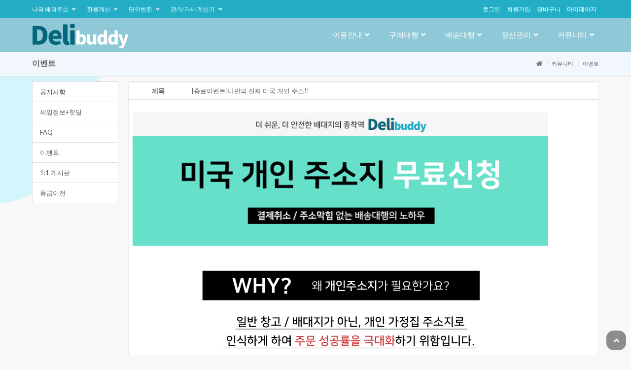

--- FILE ---
content_type: text/html; Charset=utf-8
request_url: https://www.delibuddy.co.kr/board/event/detail.asp?seqno=1&page=1
body_size: 70769
content:
<!DOCTYPE html PUBLIC "-//W3C//DTD XHTML 1.0 Transitional//EN" "http://www.w3.org/TR/xhtml1/DTD/xhtml1-transitional.dtd">
<html xmlns="http://www.w3.org/1999/xhtml" lang="ko">
<head>
<meta http-equiv="Content-Type" content="text/html;charset=utf-8" />
<meta name="naver-site-verification" content="2ea92de29512cd167ac56d55318645693478c943"/>
<meta http-equiv="X-UA-Compatible" content="IE=edge" />
<meta http-equiv="imagetoolbar" content="no" />
<meta name="resource-type" content="document" />
<meta name="robots" content="all" />
<meta name="author" content="Copyright thegrid.co.kr. All Rights Reserved." />
<meta name="keywords" content="해외직구,배송대행,구매대행">
<meta name="description" content="해외직구,배송대행,구매대행">

<meta property="og:title" content="딜리버디" />
<meta property="og:url" content="https://www.delibuddy.co.kr" />
<meta property="og:description" content="해외직구,배송대행,구매대행" />


<meta name="format-detection" content="telephone=no" /> <!-- 모바일 번호 링크 자동색상 안되게 처리함 -->
<!-- <meta name="viewport" content="width=device-width, initial-scale=1.0, maximum-scale=1.0, user-scalable=no" /> -->

<title>딜리버디 배송대행</title>
<link rel="shortcut icon" href="/images/deli.ico" />

<script>
// 모바일 홈페이지 바로가기 링크 생성

var userAgent = navigator.userAgent.toLowerCase(); // 접속 핸드폰 정보 
   
// 모바일 홈페이지 바로가기 링크 생성 
if(userAgent.match('iphone')) { 
    document.write('<link rel="apple-touch-icon" href="/images/mobile/icon.png" />') 
} else if(userAgent.match('ipad')) { 
    document.write('<link rel="apple-touch-icon" sizes="72*72" href="/images/mobile/icon.png" />') 
} else if(userAgent.match('ipod')) { 
    document.write('<link rel="apple-touch-icon" href="/images/mobile/icon.png" />') 
} else if(userAgent.match('android')) { 
    document.write('<link rel="shortcut icon" href="/images/mobile/icon.png" />') 
} 
</script>

<link rel="canonical" href="https://www.delibuddy.co.kr/default.asp">
<link href="https://fonts.googleapis.com/icon?family=Material+Icons" rel="stylesheet">
<link href="https://fonts.googleapis.com/css?family=Roboto:300,300i,400,400i,500,500i,700,700i,900,900i" rel="stylesheet">
<link href="https://fonts.googleapis.com/css?family=Lato:300,300i,400,400i,700,700i,900,900i" rel="stylesheet">
<!-- css -->
<link href="/css/bootstrap.min.css?id=1001" rel="stylesheet" />
<link href="/plugins/flexslider/flexslider.css" rel="stylesheet" media="screen" />	
<link href="/css/cubeportfolio.min.css" rel="stylesheet" />
<link href="/css/style.css?id=1001" rel="stylesheet" />
<link rel="stylesheet" href="https://use.fontawesome.com/releases/v5.7.2/css/all.css" integrity="sha384-fnmOCqbTlWIlj8LyTjo7mOUStjsKC4pOpQbqyi7RrhN7udi9RwhKkMHpvLbHG9Sr" crossorigin="anonymous">
<link href="/css/bootstrap-off-canvas-nav.css" rel="stylesheet">
<!-- Theme skin -->
<link id="t-colors" href="/skins/default.css?id=1001" rel="stylesheet" />
<!-- 백그라운드 설정 -->
<link id="bodybg" href="/css/bodybg/bg1.css?id=1001" rel="stylesheet" type="text/css" />
<link rel="stylesheet" href="/css/salvattore.css">

<link rel="stylesheet" href="/css/owl.carousel.css">
<link rel="stylesheet" href="/css/owl.theme.default.min.css">

<!-- 달력 -->
<!-- 참조 달력 https://www.malot.fr/bootstrap-datetimepicker/demo.php -->
<!-- <link href="/css/bootstrap-datetimepicker.min.css" rel="stylesheet" media="screen"> -->
<!--<link href="/css/bootstrap-datepicker.min.css" rel="stylesheet" media="screen">-->

<link href="/css/jquery.timepicker.css" rel="stylesheet" media="screen">
<link href="/css/jquery-ui.css" rel="stylesheet" media="screen">

<!---->
<!-- 달력 -->


<!-- 부트스트랩 관련 -->
<script src="/js/jquery.min.js"></script>
<script src="/js/modernizr.custom.js"></script>
<script src="/js/jquery.easing.1.3.js"></script>
<script src="/js/bootstrap.min.js"></script>
<script src="/plugins/flexslider/jquery.flexslider-min.js"></script> 
<script src="/plugins/flexslider/flexslider.config.js"></script>
<script src="/js/jquery.appear.js"></script>
<script src="/js/stellar.js"></script>
<script src="/js/classie.js"></script>
<script src="/js/uisearch.js"></script>
<script src="/js/jquery.cubeportfolio.min.js"></script>
<script src="/js/google-code-prettify/prettify.js"></script>
<script src="/js/animate.js"></script>
<script src="/js/bootstrap-off-canvas-nav.js"></script>
<script src="/js/owl.carousel.js"></script>
<script src="/js/jquery.model.js"></script>


<!-- script src="/js/custom.js"></script -->

<!-- 달력 -->

<!-- <script type="text/javascript" src="/js/bootstrap-datetimepicker.js" charset="UTF-8"></script>
<script type="text/javascript" src="/js/bootstrap-datetimepicker.ko.js" charset="UTF-8"></script> -->
<!--
<script type="text/javascript" src="/js/bootstrap-datepicker.js" charset="UTF-8"></script>
<script type="text/javascript" src="/js/bootstrap-datepicker.kr.min.js" charset="UTF-8"></script>-->
<!-- 달력 -->

<!-- 레이어 팝업 -->
<!-- <script src="/js/jquery-1.6.1.min.js"></script> -->

<!-- 장바구니복사 갤리러 -->
<!-- <script src="/js/jquery-1.7.2.min.js"></script>
<script src="/js/TweenMax.min.js"></script>
<script src="/js/gallery_box.js"></script> -->

<!-- gnb/셀렉트 박스 -->
<!-- <script src="/js/jquery-1.8.1.min.js"></script>
<script src="/js/jquery-1.7.1.min.js"></script> -->

<!-- <script src="/js/js_ui.js"></SCRIPT> -->
<!-- 마우스오버 박스 -->
<!--<script src="/js/jquery-3.3.1.js"></script>-->
<script src="/js/jquery-ui.js"></script>
<script src="/js/name.js"></script>
<script src="/js/global.js?id=8"></script>
<script src="/js/js_common.js"></script>
<script src="/js/jquery.timepicker.js"></script>
<!-- <script src="/js/tooltip.js"></script> -->

<script>

//송장조회
function track_view(asTransnum) {		
		//1.우체국, 2.cj , 3.롯데 , 4.판토스, 5.한진 , 6.그외( 직접입력설정) 
		
		//get방식 조회인경우 적용 

		//if(asTransnum.substring(0,6) == "607905"){ 
			window.open("https://www.delibird.co.kr/delibird/dbiz_tracking.php?shipping_num=" + asTransnum,"wincjtrans","width=1240,height=750,top=0, left=300,scrollbars=yes");
		//} else {
		//	window.open("https://www.delibird.co.kr/delibird/dbiz_tracking.php?shipping_num=" + asTransnum,"wincjtrans","width=1240,height=750,top=0, left=300,scrollbars=yes");
		//}
		

}


function track_dhl(asTransnum) {
	var objpop = window.open("", "windhltrack", "width=700,height=600, scrollbars=yes");

	frm_dhl.txtTrackNbrs.value = asTransnum;
	frm_dhl.target="windhltrack";
	frm_dhl.method="post";
	frm_dhl.action="http://track.dhl-usa.com/TrackRslts.asp?nav=TrackRslt";
	frm_dhl.submit();
}

</script>

<!-- PC버전 / 모바일버전 구분  -->
<script>

function getCookie(name) {
    var cookies = document.cookie.split(";");
    for(var i=0; i<cookies.length; i++) {
        if(cookies[i].indexOf("=") == -1) {
            if(name == cookies[i])
                return "";
        }
        else {
            var crumb = cookies[i].split("=");
            if(name == crumb[0].trim())
                return unescape(crumb[1].trim());
        }
    }
};

var desktopModeTF = getCookie("DesktopMode")
var Scale = getCookie("DesktopModeScale")
if (desktopModeTF == "true") {
document.write('<meta name="viewport" content="width=1024, user-scalable=yes, initial-scale='+Scale+'">');
} else {
document.write('<meta name="viewport" content="width=device-width, user-scalable=no, initial-scale=1.0">')
}
</script>
<!-- PC버전 / 모바일버전 구분  -->

<!-- 풍선도움말  -->
<script>

$(function () {
//  $('[data-toggle="tooltip"]').tooltip();
})

</script>

<!-- 풍선도움말  -->

		              	
</head>
<body>

<!-- 퀵메뉴 -->
<script>
function webloading() {
	
	$("#div_loading").css("display","none");

}
$(document).ready(function(){
	
	//알림 메시지
	
	

	//세션유지(10분마다 호출)
	//setInterval(session_status,600000);


});

function session_status() {
	
	fra_session_status.location.href = "/_inc/_session.asp";

}
</script>
<span id="sp_event"></span>
<!-- 로딩 이미지 -->
<div id="div_loading" style="position:absolute;top:400px;left:700;z-index:99;display:none">
	<table border="0" cellspacing="0" cellpadding="0">
		<tr>
			<td width="173" height="40" background="/images/icon/icon_loading_bg.gif">&nbsp;&nbsp;<img src="/images/icon/icon_loading.gif">&nbsp;&nbsp;<span style="color:#ffffff">데이터 로딩 중입니다.</span></td>
		</tr>
	</table>
</div>
<!-- 로딩 이미지 -->


<script>
var gsview = true;
var gsmod = 3;
var gspage = 1;
var gscnt = 0;
var rempage= gscnt % gsmod == 0 ? 0 : 1;
var maxpage = parseInt(parseInt(gscnt) / parseInt(gsmod));
var startprod = 1;
var endprod = 3;

if(rempage == 1) maxpage++;

//$("#sp_maxpage").html(maxpage);

function quickpre() {
   gspage--;
   if(gspage < 1) gspage = 1;

   //$("#sp_curpage").html(gspage);

   for(i=1;i<=gscnt;i++)
   {
		if(document.getElementById("tr_today_" + i) != null)
		{
			document.getElementById("tr_today_" + i).style.display = "none";
		}
   }

   startprod = (gspage-1) * gsmod + 1;
   endprod = (gspage * gsmod);

   for(i=startprod;i<=endprod;i++)
   {
		if(document.getElementById("tr_today_" + i) != null)
		{
			document.getElementById("tr_today_" + i).style.display = "";
		}
   }
}

function quicknext() {
   gspage++;
   if(gspage > maxpage) gspage = maxpage;

   //$("#sp_curpage").html(gspage);

   for(i=1;i<=gscnt;i++)
   {
		if(document.getElementById("tr_today_" + i) != null)
		{
			document.getElementById("tr_today_" + i).style.display = "none";
		}
   }

   startprod = (gspage-1) * gsmod + 1;
   endprod = (gspage * gsmod);

   for(i=startprod;i<=endprod;i++)
   {
		if(document.getElementById("tr_today_" + i) != null)
		{
			document.getElementById("tr_today_" + i).style.display = "";
		}
   }
}


function changeLang( code){
	if(code == "")
	{
		//alert("Choose your destination Country!!");
		//return;
	} else if ( code == "JP" )
	{
		alert("준비중입니다.");
		//$("#selshpr").val("");
		window.location.href = "/default.asp";
	}
	else
	{
		window.location.href = "/page/setLang_prc.asp?lang=" + code;
	}
}

</script>

<div id="wrapper">
<header>

<body class="ecommerce">

	<!-- 슬라이드 스와이프 -->
	<script src="/js/jquery.touchSwipe.min.js"></script>
	<script src="/js/jquery.slideandswipe.min.js"></script>
	<script>
		$(document).ready(function() {
			$('#ssmbox').slideAndSwipe();
		});
	</script>

	<!-- 왼쪽 슬라이드 메뉴 시작 -->
	<nav id="ssmbox">
	<div class="form-group marginbot10 paddingleft10">
	<a href="/"><img src="/images/common/logo_w.svg" alt="Mflex" style="width:90%;" class="img-responsive" /></a>
	</div>

	<div class="clearfix"></div>

	<div class="row ssm-menu">
	<div class="panel-group" id="accordion" role="tablist" aria-multiselectable="false">

		
			<div class="panel panel-default1"> 
				<a data-toggle="collapse" data-parent="#accordion" href="#collapse1" aria-expanded="true" aria-controls="collapse1">
				<div class="panel-heading1" role="tab" id="heading1" href="" >
				이용안내 <i class="fas fa-plus"></i>
				</div>
				</a>
				<div id="collapse1" class="panel-collapse collapse" role="tabpanel" aria-labelledby="heading1">
				<div class="panel-body1">
					
					<a href="/help/info_buy.asp">·&nbsp;&nbsp;구매대행</a><br>
					
					<a href="/help/info_payment_1.asp">·&nbsp;&nbsp;구매대행결제방법</a><br>
					
					<a href="/help/info_delivery.asp">·&nbsp;&nbsp;배송대행</a><br>
					
					<a href="/help/info_payment_2.asp">·&nbsp;&nbsp;배송대행결제방법</a><br>
					
					<a href="/help/info_address.asp">·&nbsp;&nbsp;나의 해외주소</a><br>
					
					<a href="/help/weightchart.asp">·&nbsp;&nbsp;요금안내</a><br>
					
					<a href="/help/weightchart_can.asp">·&nbsp;&nbsp;깡통배송 요금안내</a><br>
					
					<a href="/help/info_fixamt.asp">·&nbsp;&nbsp;고정가배송 요금안내</a><br>
					
					<a href="/help/info_commission.asp">·&nbsp;&nbsp;수수료 안내</a><br>
					
					<a href="/help/info_tax.asp">·&nbsp;&nbsp;통관 및 세금</a><br>
					
					<a href="/help/info_clearance.asp">·&nbsp;&nbsp;통관 불가 품목</a><br>
					
					<a href="/help/info_keyword.asp">·&nbsp;&nbsp;용어설명</a><br>
										
					
                    <!--<a href="/help/info_address.asp"><i class="fas fa-angle-right"></i> 나의 해외주소</a><br>
					<a href="/help/weightchart.asp"><i class="fas fa-angle-right"></i> 요금안내</a><br>
					<a href="/help/info_keyword.asp"><i class="fas fa-angle-right"></i> 용어설명</a><br>-->					
					
				</div>
				</div>
			</div>	
			
			<div class="panel panel-default1"> 
				<a data-toggle="collapse" data-parent="#accordion" href="#collapse2" aria-expanded="true" aria-controls="collapse2">
				<div class="panel-heading1" role="tab" id="heading1" href="" >
				구매대행 <i class="fas fa-plus"></i>
				</div>
				</a>
				<div id="collapse2" class="panel-collapse collapse" role="tabpanel" aria-labelledby="heading1">
				<div class="panel-body1">
					
					<a href="/page/buyorder_list.asp">·&nbsp;&nbsp;신청내역</a><br>
					
					<a href="/page/region_select.asp?gubun=B">·&nbsp;&nbsp;신청서 작성</a><br>
										
					
                    <!--<a href="/help/info_address.asp"><i class="fas fa-angle-right"></i> 나의 해외주소</a><br>
					<a href="/help/weightchart.asp"><i class="fas fa-angle-right"></i> 요금안내</a><br>
					<a href="/help/info_keyword.asp"><i class="fas fa-angle-right"></i> 용어설명</a><br>-->					
					
				</div>
				</div>
			</div>	
			
			<div class="panel panel-default1"> 
				<a data-toggle="collapse" data-parent="#accordion" href="#collapse3" aria-expanded="true" aria-controls="collapse3">
				<div class="panel-heading1" role="tab" id="heading1" href="" >
				배송대행 <i class="fas fa-plus"></i>
				</div>
				</a>
				<div id="collapse3" class="panel-collapse collapse" role="tabpanel" aria-labelledby="heading1">
				<div class="panel-body1">
					
					<a href="/page/deliveryorder_list.asp">·&nbsp;&nbsp;신청내역</a><br>
					
					<a href="/page/region_select.asp?gubun=D">·&nbsp;&nbsp;신청서작성</a><br>
					
					<a href="/page/return_list.asp">·&nbsp;&nbsp;반송내역</a><br>
					
					<a href="javascript:popupWindow('/page/deliveryorder_excel.asp','winexcelupload','600','400','yes')">·&nbsp;&nbsp;엑셀 대량등록</a><br>
										
					
                    <!--<a href="/help/info_address.asp"><i class="fas fa-angle-right"></i> 나의 해외주소</a><br>
					<a href="/help/weightchart.asp"><i class="fas fa-angle-right"></i> 요금안내</a><br>
					<a href="/help/info_keyword.asp"><i class="fas fa-angle-right"></i> 용어설명</a><br>-->					
					
				</div>
				</div>
			</div>	
			
			<div class="panel panel-default1"> 
				<a data-toggle="collapse" data-parent="#accordion" href="#collapse4" aria-expanded="true" aria-controls="collapse4">
				<div class="panel-heading1" role="tab" id="heading1" href="" >
				정산관리 <i class="fas fa-plus"></i>
				</div>
				</a>
				<div id="collapse4" class="panel-collapse collapse" role="tabpanel" aria-labelledby="heading1">
				<div class="panel-body1">
					
					<a href="/page/account_charge.asp">·&nbsp;&nbsp;포인트 충전</a><br>
					
					<a href="/page/account_list.asp">·&nbsp;&nbsp;포인트 사용내역</a><br>
					
					<a href="/page/account_refund.asp">·&nbsp;&nbsp;포인트 환불</a><br>
										
					
                    <!--<a href="/help/info_address.asp"><i class="fas fa-angle-right"></i> 나의 해외주소</a><br>
					<a href="/help/weightchart.asp"><i class="fas fa-angle-right"></i> 요금안내</a><br>
					<a href="/help/info_keyword.asp"><i class="fas fa-angle-right"></i> 용어설명</a><br>-->					
					
				</div>
				</div>
			</div>	
			
			<div class="panel panel-default1"> 
				<a data-toggle="collapse" data-parent="#accordion" href="#collapse5" aria-expanded="true" aria-controls="collapse5">
				<div class="panel-heading1" role="tab" id="heading1" href="" >
				커뮤니티 <i class="fas fa-plus"></i>
				</div>
				</a>
				<div id="collapse5" class="panel-collapse collapse" role="tabpanel" aria-labelledby="heading1">
				<div class="panel-body1">
					
					<a href="/board/notice/list.asp">·&nbsp;&nbsp;공지사항</a><br>
					
					<a href="/board/sale/list.asp">·&nbsp;&nbsp;세일정보+핫딜</a><br>
					
					<a href="/board/faq/list.asp">·&nbsp;&nbsp;FAQ</a><br>
					
					<a href="/board/event/list.asp">·&nbsp;&nbsp;이벤트</a><br>
					
					<a href="/board/onenone/list.asp">·&nbsp;&nbsp;1:1 게시판</a><br>
					
					<a href="/board/grade/list.asp">·&nbsp;&nbsp;등급이전</a><br>
										
					
                    <!--<a href="/help/info_address.asp"><i class="fas fa-angle-right"></i> 나의 해외주소</a><br>
					<a href="/help/weightchart.asp"><i class="fas fa-angle-right"></i> 요금안내</a><br>
					<a href="/help/info_keyword.asp"><i class="fas fa-angle-right"></i> 용어설명</a><br>-->					
					
				</div>
				</div>
			</div>	
			

		<!--
		<div class="panel panel-default1">
		<a data-toggle="collapse" data-parent="#accordion" href="#collapse1" aria-expanded="true" aria-controls="collapse1">
		<div class="panel-heading1" role="tab" id="heading1">
		서비스 안내 <i class="fas fa-angle-down"></i>
		</div>
		</a>
				<div id="collapse1" class="panel-collapse collapse" role="tabpanel" aria-labelledby="heading1">
				<div class="panel-body1">
					<a href="/help/info_buy.asp"><i class="fas fa-angle-right"></i> 구매대행</a><br>
					<a href="/help/info_payment_1.asp"><i class="fas fa-angle-right"></i> 구매대행결제방법</a><br>
					<a href="/help/info_delivery.asp"><i class="fas fa-angle-right"></i> 배송대행</a><br>
					<a href="/help/info_payment_2.asp"><i class="fas fa-angle-right"></i> 배송대행결제방법</a><br>
                    <a href="/help/info_member.asp"><i class="fas fa-angle-right"></i> 회원 혜택</a><br>
                    <a href="/help/weightchart.asp"><i class="fas fa-angle-right"></i> 배송요금 안내</a><br>
                    
                    <a href="/help/info_keyword.asp"><i class="fas fa-angle-right"></i> 용어안내</a><br>
                    <a href="/help/info_tax.asp"><i class="fas fa-angle-right"></i> 통관 및 세금</a><br>
                    <a href="/help/info_clearance.asp"><i class="fas fa-angle-right"></i> 통관 불가 품목</a><br>
					
                    
					
				</div>
				</div>
		</div>

        <div class="panel panel-default1">
		<a data-toggle="collapse" data-parent="#accordion" href="#collapse3" aria-expanded="false" aria-controls="collapse3">
		<div class="panel-heading1" role="tab" id="heading3">
		배송대행 <i class="fas fa-angle-down"></i>
		</div>
		</a>
				<div id="collapse3" class="panel-collapse collapse" role="tabpanel" aria-labelledby="heading3">
				<div class="panel-body1">
					<a href="/page/deliveryorder_list.asp"><i class="fas fa-angle-right"></i> 신청내역</a><br>
					<a href="/page/deliveryorder_write.asp"><i class="fas fa-angle-right"></i> 신청서작성</a><br>
					<a href="/page/return_list.asp"><i class="fas fa-angle-right"></i>반송내역</a><br>
					
				</div>
				</div>
		</div>

		<div class="panel panel-default1">
		<a data-toggle="collapse" data-parent="#accordion" href="#collapse2" aria-expanded="false" aria-controls="collapse2">
		<div class="panel-heading1" role="tab" id="heading2">
		구매대행 <i class="fas fa-angle-down"></i>
		</div>
		</a>
				<div id="collapse2" class="panel-collapse collapse" role="tabpanel" aria-labelledby="heading2">
				<div class="panel-body1">
					<a href="/page/buyorder_list.asp"><i class="fas fa-angle-right"></i> 신청내역</a><br>
					<a href="/page/buyorder_write.asp"><i class="fas fa-angle-right"></i> 신청서작성</a><br>
				</div>
				</div>
		</div>

		

		<div class="panel panel-default1">
		<a data-toggle="collapse" data-parent="#accordion" href="#collapse4" aria-expanded="false" aria-controls="collapse4">
		<div class="panel-heading1" role="tab" id="heading4">
		해외쇼핑 <i class="fas fa-angle-down"></i>
		</div>
		</a>
				<div id="collapse4" class="panel-collapse collapse" role="tabpanel" aria-labelledby="heading4">
				<div class="panel-body1">
					<a href="/shopping/list.asp"><i class="fas fa-angle-right"></i> 해외쇼핑</a><br>
					<a href="/shopping/shopping_orderlist.asp"><i class="fas fa-angle-right"></i> 주문내역</a><br>
				</div>
				</div>
		</div>

		<div class="panel panel-default1">
		<a data-toggle="collapse" data-parent="#accordion" href="#collapse5" aria-expanded="false" aria-controls="collapse5">
		<div class="panel-heading1" role="tab" id="heading5">
		공동구매 <i class="fas fa-angle-down"></i>
		</div>
		</a>
				<div id="collapse5" class="panel-collapse collapse" role="tabpanel" aria-labelledby="heading5">
				<div class="panel-body1">
					<a href="/social/list.asp"><i class="fas fa-angle-right"></i> 공동구매</a><br>
					<a href="/social/social_orderlist.asp"><i class="fas fa-angle-right"></i> 주문내역</a><br>
				</div>
				</div>
		</div>

		<div class="panel panel-default1">
		<a data-toggle="collapse" data-parent="#accordion" href="#collapse6" aria-expanded="false" aria-controls="collapse6">
		<div class="panel-heading1" role="tab" id="heading6">
		정산관리 <i class="fas fa-angle-down"></i>
		</div>
		</a>
				<div id="collapse6" class="panel-collapse collapse" role="tabpanel" aria-labelledby="heading6">
				<div class="panel-body1">
					<a href="/page/account_charge.asp"><i class="fas fa-angle-right"></i> 포인트충전</a><br>
					<a href="/page/account_list.asp"><i class="fas fa-angle-right"></i> 포인트 사용내역</a><br>
					<a href="/page/account_refund.asp"><i class="fas fa-angle-right"></i> 포인트 환불</a><br>
				</div>
				</div>
		</div>

		<div class="panel panel-default1">
		<a data-toggle="collapse" data-parent="#accordion" href="#collapse7" aria-expanded="false" aria-controls="collapse7">
		<div class="panel-heading1" role="tab" id="heading7">
		고객센터 <i class="fas fa-angle-down"></i>
		</div>
		</a>
				<div id="collapse7" class="panel-collapse collapse" role="tabpanel" aria-labelledby="heading7">
				<div class="panel-body1">
					<a href="/board/notice/list.asp"><i class="fas fa-angle-right"></i> 공지사항</a><br>
					<a href="/board/sale/list.asp"><i class="fas fa-angle-right"></i> 세일정보 & 핫딜</a><br>
					<a href="/board/faq/list.asp"><i class="fas fa-angle-right"></i> FAQ</a><br>
					<a href="/board/event/list.asp"><i class="fas fa-angle-right"></i> 이벤트</a><br>
					<a href="/board/after/list.asp"><i class="fas fa-angle-right"></i> 이용후기</a><br>
                    <a href="/board/onenone/list.asp"><i class="fas fa-angle-right"></i> 1:1 문의</a><br>
					<a href="/board/grade/list.asp"><i class="fas fa-angle-right"></i> 등급이전</a><br>
				</div>
				</div>
		</div>-->

	</div>
	</div>


	
	<div class="form-group">
	<p class="lineheight30 marginleft10"><span class="fontsize16 fontcolor-white fontbold">고객안내전화</span><br>
	<span class="tel_c" style="margin-top:20px;">고객센터: +1 ‪(201) 694-5601</span><br>
	<span class="tel_c">업무시간 : 미국시간 11:00AM ~ 6:00AM</span>
	</p>
	
	</div>
	
	</nav>

	<div class="ssm-overlay ssm-toggle-nav"></div>
	<!-- 왼쪽 슬라이드 메뉴 끝 -->

<nav class="navbar navbar-default">

<div class="top">
<div class="container">
<div class="row">

	<div class="col-lg-6 col-md-8 hidden-xs hidden-sm">
	<div class="btn-group">

	<ul class="topleft-info">

		<li class="dropdown"><a class="dropdown-toggle" data-toggle="dropdown" href="#">나의 해외주소 <i class="fa fa-angle-down"></i></a>
		<div class="dropdown-menu" style="width:400px; margin-top:11px; padding:10px; z-index:10000;">
		<form id="formLogin">
		<p style="padding:10px;">배송센터&nbsp;안내<!-- <a class="dropdown-toggle btn btn-default btn-xs text-right;" data-toggle="dropdown" href="#" style="width:24px;">x</a> --></p>
		<div class="panel panel-default">
		<table class="table table-striped">
		<colgroup>
			<col width="130px" /><col width="*" />
		</colgroup>
		<tr>
		<th>배송센터</th>
		<td>
			
			<select name="myaddress" id="myaddress" class="form-control input-sm" onchange="search_center(this.value)">
			
			<option value="NJ"  selected >
			뉴저지(NJ지점)
			</option>
			
			
			<option value="HOME"  >
			뉴저지(개인주소)
			</option>
			
			
			<option value="DE"  >
			델라웨어(DE지점)
			</option>
			
			
			</select>
		</td>
		</tr>
		<tr>
		<th>Address</th>
		<td><span id="sp_jisaaddress1">429 E Brinkerhoff Ave</span>
		</td>
		</tr>									
		<tr>
		<th>Address2</th>
		<td><span id="sp_jisaaddress2">개인사서함번호</span>
		</td>
		</tr>
		<tr>
		<th>City</th>
		<td><span id="sp_jisacity">Palisades Park</span>
		</td>
		</tr>
		<tr>
		<th>State/Region</th>
		<td>
		<span id="sp_jisastate">NJ</span>

		</td>
		</tr>
		<tr>
		<th>Zip/Postal Code</th>
		<td><span id="sp_jisazipcode">07650</span>
		</td>
		</tr>
		<tr>
		<th>Country</th>
		<td><span id="sp_jisacountry">United States</span>
		</td>
		</tr>
		<tr>
		<th>Telephone</th>
		<td><span id="sp_jisatelno">201-694-5601</span>
		</td>
		</tr>
		</table>
		</div>
		<div class="alert alert-danger" role="alert" style="line-height:24px;">
			주의사항<br />
			* 정상적인 주문 및 배송을 위해서 주소를 꼭 적어주세요.<br />
			* 해외 쇼핑몰에서 구매시 간혹 추천 주소를 보여주는 경우가 있습니다. (예 : Original address / Suggested address)<br />
			이 경우 추천 주소를 사용하지 마시고, 위에 안내해 드린 주소로 입력하셔야 합니다.
		</div>
		</form>
		</div>
		</li>

		<li class="dropdown"><a class="dropdown-toggle" data-toggle="dropdown" href="#">환율계산 <i class="fa fa-angle-down"></i></a>
		<div class="dropdown-menu" style="width:400px; margin-top:11px; padding:10px; z-index:10000;">
		<form id="formLogin">
		<p style="padding:10px;">환율계산 안내</p>
		<div class="panel panel-default">
			

			<table class="table table-striped">
			<colgroup>
			<col width="130" /><col width="*" />
			</colgroup>
			<tr>
			<th>통화명</th>
			<td>
				<select name="gosi_moneyname" id="gosi_moneyname" onchange="getexchangeinfo(this.value,'sp_exchangeinfo');" class="form-control input-sm">
				
				<option value="USD"  selected >
				미국 (USD)
				</option>

				
				<option value="GBP"  >
				영국 (GBP)
				</option>

				
				<option value="EUR"  >
				유로 (EUR)
				</option>

				
				<option value="CNY"  >
				중국 (CNY)
				</option>

				
				</select>
			</td>
			</tr>
			<tr>
			<th>금주의 고시환율</th>
			<td><span id="sp_exchangeinfo">1467.96</span>원 <br />(기준일: 2026.01.18 - 2026.01.24)</td>
			</tr>
			<tr>
			<th><span id="sp_gosi_unit">USD</span></th>
			<td><input name="calc_usd" id="calc_usd" type="text" class="form-control input-sm" onkeyup="calcwon()" value="0" onfocus="this.select()" /></td>
			</tr>
			<tr>
			<th>원화 (￦)</th>
			<td class="price"><span id="sp_calcwon">0</span> 원</td>
			</tr>
			</table>
		</div>
			<div class="alert alert-danger" role="alert" style="line-height:24px;">
				알려드립니다<br />
				관/부가세 계산시에 과세가격에 적용되는 환율입니다.<br />
				상품이 한국으로 수입 신고가 되는 날의 해당 주 환율 적용 받습니다.<br />
				매주 금요일에 다음주 적용 환율을 고시하며, 일요일 ~ 토요일까지 해당됩니다.
			</div>
		</form>
		</div>
		</li>

		<li class="dropdown"><a class="dropdown-toggle" data-toggle="dropdown" href="#">단위변환 <i class="fa fa-angle-down"></i></a>
		<div class="dropdown-menu" style="width:400px; margin-top:11px; padding:10px; z-index:10000;">
		<form id="formLogin">
		<p style="padding:10px;">단위변환 안내</p>
		<div class="panel panel-default">
		<table class="table table-striped">
		<colgroup>
		<col width="90" /><col width="205" />
		</colgroup>
		<tr>
		<th>무게변환</th>
		<td>
		<div class="col-lg-6">
		<input type="text" name="inputweight" id="inputweight" class="form-control input-sm" value="1" onkeyup="weightchange()" />
		</div>
		<div class="col-lg-6">
		<select name="unitweight" id="unitweight" onchange="weightchange()" class="form-control input-sm">
			<option value="lbs">파운드(lbs)</option> 
			<option value="kg">킬로그램(kg)</option> 
		</select>
		</div>
		<div class="col-lg-12 margintop10">
		<div class="input-group">
		<input type="text" name="inputweightresult" id="inputweightresult" class="form-control input-sm" value="0.453592" readonly />
		<div class="input-group-addon"><span id="sp_weightunit">킬로그램(kg)</span></div>
		</div>
		</div>
		</td>
		</tr>
		<tr>
		<th>길이변환</th>
		<td>
		<div class="col-lg-6">
		<input type="text" name="inputlength" id="inputlength" class="form-control input-sm" value="1" onkeyup="lengthchange()" />
		</div>
		<div class="col-lg-6">
		<select name="unitlength" id="unitlength" onchange="lengthchange()" class="form-control input-sm">
			<option value="inch">인치(inch)</option> 
			<option value="cm">센티미터(cm)</option>
		</select>
		</div>
		<div class="col-lg-12 margintop10">
		<div class="input-group">
		<input type="text" name="inputlengthresult" id="inputlengthresult" class="form-control input-sm" value="2.54" readonly />
		<div class="input-group-addon"><span id="sp_lengthunit">센티미터(cm)</span></div>	
		</div>
		</div>		
		</td>
		</tr>
		</table>
		</div>
		</form>
		</div>
		</li>
        

		<li class="dropdown"><a class="dropdown-toggle" data-toggle="dropdown" href="#">관/부가세 계산기 <i class="fa fa-angle-down"></i></a>
		<div class="dropdown-menu" style="width:500px; margin-top:11px; padding:10px; z-index:10000;">
		<form id="formLogin">
		<p style="padding:10px;">관/부가세 계산기</p>
		<div class="panel panel-default">
		<table class="table table-striped">
		<tr>
		<th>배송센터</th>
		<td colspan="3">
			
			<select name="mycenter" id="mycenter" class="form-control input-sm" onchange="getexchangeinfo2(this.value,'sp_exchangeinfo2');">
			
			<option value="NJ"  selected >
			뉴저지(NJ지점)
			</option>
			
			
			<option value="HOME"  >
			뉴저지(개인주소)
			</option>
			
			
			<option value="DE"  >
			델라웨어(DE지점)
			</option>
			
			
			</select>
			<script>
			getexchangeinfo2($("#mycenter").val(),'sp_exchangeinfo2');
			</script>
		</td>
		</tr>
		<tr>
		<th>고시환율</th>
		<td class="price"><span id="sp_exchangeinfo2"></span> 원</td>
		</tr>
		<tr>
		<th>총 구매비</th>
		<td><input type="text" name="inputamount" id="inputamount" class="form-control input-sm" value="0" onfocus="this.select()" />
		<div class="height5"></div>
		상품가 + 현지세금(tax) + 현지배송료(shipping)</td>
		</tr>
		<tr>
		<th>예상무게</th>
		<td>

		<div class="form-inline">
		<input type="text" name="inputamountweight" id="inputamountweight" class="form-control input-sm" value="0" onfocus="this.select()" />
		<select name="top_weight" id="top_weight" class="form-control input-sm">
		<option value="kg"  >&nbsp;kg&nbsp;</option>
		<option value="lbs"  selected >&nbsp;lbs&nbsp;</option>
		</select>
		</div>

		</td>
		</tr>
		<tr>
		<th>품목</th>
		<td colspan="3">
			<SELECT name=categorytop1 id=categorytop1 class="form-control input-sm" onChange="getcategorytopsublist(this.value)">
			<option value=''>대분류를 선택하세요.</option>
			</SELECT>
			<div class="height5"></div>
			<SELECT name=categorytop11 id=categorytop11 class="form-control input-sm"> 
				<OPTION value="">소분류를 선택하세요.</OPTION>
			</SELECT>
		</td>
		</tr>
		</table>
		</div>

		<div class="form-group text-right">
		<a href="javascript:calcsummary()" class="btn btn-default btn-sm">예상비용 계산</a>
		</div>

		<div class="panel panel-default">
		<table class="table table-striped">
		<colgroup>
		<col width="100" /><col width="*" />
		</colgroup>									
		<tr>
		<th>총 구매비</th>
		<td class="price"><span id="sp_summarytotalbuyprice">0</span> 원
		</td>
		</tr>
		<tr>
		<th>관/부가세</th>
		<td class="price"><span id="sp_summarydutytax">0</span> 원</td>
		</tr>
		</table>
		</div>

		<div class="alert alert-danger" role="alert" style="line-height:24px;">
		알려드립니다<br />
		※ 관부가세 예상금액을 산정하기 위한 참고용 계산기이며, 실제 부과되는 관부가세와는 통관시점의 환율, 세율 변동 등에 따라 차이가 있을 수 있습니다.
		</div>
		</form>
		</li>

	</ul>
	</div>
	</div>
	
	<div class="col-lg-6 col-md-4 col-xs-12 text-right">
	<div class="btn-group">
	<ul class="topright-info">	

		<li>
		
		<a href="/login/login.asp">로그인</a>
		<a href="/member/agreement.asp">회원가입</a>
		
		<a href="/shopping/cart.asp">장바구니</a>
		<a href="/member/mypage.asp">마이페이지</a>
		
		</li>
	
	</ul>
	</div>
	</div>
</div>
</div>
</div>


	<div class="container topfixmenu" id="fixheader">
	<div class="row">
	  <!-- Brand and toggle get grouped for better mobile display -->
	  <div class="navbar-header">

	<!-- <button class="btn-sm navbar-toggle">
		<span><i class="fa fa-plane" aria-hidden="true" style="font-size:1.2em;"></i></span>
	</button> -->

	<div class="closing pull-right visible-xs visible-sm">

	
	<a href="#" class="ssm-toggle-nav" title="close"><i class="fa fa-bars" aria-hidden="true" style="color:#FFF; font-size:20px; margin:2px 8px;"></i></a>
	<!-- <a href="#" class="ssm-toggle-nav btn btn-default btn-sm">메뉴</a>
	<a href="#" data-toggle="modal" data-target="#myModal" class="btn btn-default btn-sm">현황</a> -->
	</div>

	<!-- 모바일 모달팝업 시작-->
	
	<div class="modal modal-fullscreen fade" id="myModal" tabindex="-1" role="dialog" aria-labelledby="myModalLabel" aria-hidden="true">
	  <div class="modal-dialog">
		<div class="modal-content">
		  <div class="modal-header">
			<button type="button" class="close" data-dismiss="modal"><i class="fas fa-times" style="font-size:18px; color:#d9534f; margin-top:10px;"></i></button>
			<h4 class="modal-title">서비스 현황</h4>
		  </div>
		  <div class="modal-body" style="padding:5px;">

			<div class="form-group marginleft10 margintop10 marginbot10">
				<span style="color:#ff6058; font-size:16px; border-bottom:1px solid #ff6058;"></span>&nbsp;님 안녕하세요. 
			</div>

			<div class="col-xs-6 marginbot5">
			<div class="list-group">
			  <div class="list-group-item">등급 <span class="badge"></span></div>
			  <!--<a href="/message/list.asp" class="list-group-item">등급 <span class="badge"></span></a>-->
			</div>
			</div>

			<div class="col-xs-6 marginbot5">
			<div class="list-group">
			  <a href="/message/list.asp" class="list-group-item">알림메세지 <span class="badge">개</span></a>
			</div>
			</div>

			<div class="col-xs-6 marginbot5">
			<div class="list-group">
			  <a href="/page/account_list.asp" class="list-group-item">포인트 <span class="badge">$</span></a>
			</div>
			</div>

			<div class="col-xs-6 marginbot5">
			<div class="list-group">
			  <a href="/coupon/list.asp" class="list-group-item">보유쿠폰 <span class="badge">장</span></a>
			</div>
			</div>

			<div class="col-xs-6 marginbot5">
			<div class="list-group">
			  <a href="/board/onenone/list.asp" class="list-group-item">1:1문의</a>
			</div>
			</div>

			<div class="clearfix"></div>

			<div class="form-group marginleft10 margintop10 marginbot10">
				<span style="color:#ff6058; font-size:16px; border-bottom:1px solid #ff6058;">구매대행</span>
			</div>

			<div class="col-xs-6 marginbot5">
			<div class="list-group">
			  <a href="/page/buyorder_list.asp?gubun2=00" class="list-group-item">견적요청 <span class="badge">0건</span></a>
			</div>
			</div>

			<div class="col-xs-6 marginbot5">
			<div class="list-group">
			  <a href="/page/buyorder_list.asp?gubun2=SW" class="list-group-item">견적완료 <span class="badge">0건</span></a>
			</div>
			</div>

			<div class="col-xs-6 marginbot5">
			<div class="list-group">
			  <a href="/page/buyorder_list.asp?gubun2=IW"  class="list-group-item">입고대기 <span class="badge">0건</span></a>
			</div>
			</div>

			<div class="col-xs-6 marginbot5">
			<div class="list-group">
			  <a href="/page/buyorder_list.asp?gubun2=IC" class="list-group-item">입고완료 <span class="badge">0건</span></a>
			</div>
			</div>

			<div class="col-xs-6 marginbot5">
			<div class="list-group">
			  <a href="/page/buyorder_list.asp?gubun2=OC" class="list-group-item">출고완료 <span class="badge">0건</span></a>
			</div>
			</div>

			<div class="clearfix"></div>

			<div class="form-group marginleft10 margintop10 marginbot10">
				<span style="color:#ff6058; font-size:16px; border-bottom:1px solid #ff6058;">배송대행</span>
			</div>

			<div class="col-xs-6 marginbot5">
			<div class="list-group">
			  <a href="/page/deliveryorder_list.asp?gubun2=IW" class="list-group-item">입고대기 <span class="badge">0건</span></a>
			</div>
			</div>

			<div class="col-xs-6 marginbot5">
			<div class="list-group">
			  <a href="/page/deliveryorder_list.asp?gubun2=IC" class="list-group-item">입고완료 <span class="badge">0건</span></a>
			</div>
			</div>

			<div class="col-xs-6 marginbot5">
			<div class="list-group">
			  <a href="/page/deliveryorder_list.asp?gubun2=OC" class="list-group-item">출고완료 <span class="badge">0건</span></a>
			</div>
			</div>

			<div class="clearfix"></div>

		  </div>
		  <!-- <div class="modal-footer">
			<button type="button" class="btn btn-danger" data-dismiss="modal">닫기</button>
		  </div> -->
		</div><!-- /.modal-content -->
	  </div><!-- /.modal-dialog -->
	</div><!-- /.modal -->
	<!-- 모바일 모달팝업 시작-->

    
	<a class="navbar-brand visible-xs" href="/"><img src="/images/common/logo.svg" alt="딜리버디" style="width:80%; margin-top:5px;"/></a>
	<a class="navbar-brand hidden-xs" href="/"><img src="/images/common/logo.svg" alt="딜리버디" /></a>
	</div>


	<div class="collapse navbar-collapse" id="bs-example-navbar-collapse-1">
		<ul class="nav navbar-nav hidden-sm">

            
            
                <li class="dropdown"><a href="" class="dropdown-toggle" data-toggle="dropdown">이용안내<i class="fa fa-angle-down"></i></a>
				<ul class="dropdown-menu">
                
                    <li><a href="/help/info_buy.asp">구매대행</a></li>
                
                    <li><a href="/help/info_payment_1.asp">구매대행결제방법</a></li>
                
                    <li><a href="/help/info_delivery.asp">배송대행</a></li>
                
                    <li><a href="/help/info_payment_2.asp">배송대행결제방법</a></li>
                
                    <li><a href="/help/info_address.asp">나의 해외주소</a></li>
                
                    <li><a href="/help/weightchart.asp">요금안내</a></li>
                
                    <li><a href="/help/weightchart_can.asp">깡통배송 요금안내</a></li>
                
                    <li><a href="/help/info_fixamt.asp">고정가배송 요금안내</a></li>
                
                    <li><a href="/help/info_commission.asp">수수료 안내</a></li>
                
                    <li><a href="/help/info_tax.asp">통관 및 세금</a></li>
                
                    <li><a href="/help/info_clearance.asp">통관 불가 품목</a></li>
                
                    <li><a href="/help/info_keyword.asp">용어설명</a></li>
                
                </ul>
			    </li>
                
                <li class="dropdown"><a href="" class="dropdown-toggle" data-toggle="dropdown">구매대행<i class="fa fa-angle-down"></i></a>
				<ul class="dropdown-menu">
                
                    <li><a href="/page/buyorder_list.asp">신청내역</a></li>
                
                    <li><a href="/page/region_select.asp?gubun=B">신청서 작성</a></li>
                
                </ul>
			    </li>
                
                <li class="dropdown"><a href="" class="dropdown-toggle" data-toggle="dropdown">배송대행<i class="fa fa-angle-down"></i></a>
				<ul class="dropdown-menu">
                
                    <li><a href="/page/deliveryorder_list.asp">신청내역</a></li>
                
                    <li><a href="/page/region_select.asp?gubun=D">신청서작성</a></li>
                
                    <li><a href="/page/return_list.asp">반송내역</a></li>
                
                    <li><a href="javascript:popupWindow('/page/deliveryorder_excel.asp','winexcelupload','600','400','yes')">엑셀 대량등록</a></li>
                
                </ul>
			    </li>
                
                <li class="dropdown"><a href="" class="dropdown-toggle" data-toggle="dropdown">정산관리<i class="fa fa-angle-down"></i></a>
				<ul class="dropdown-menu">
                
                    <li><a href="/page/account_charge.asp">포인트 충전</a></li>
                
                    <li><a href="/page/account_list.asp">포인트 사용내역</a></li>
                
                    <li><a href="/page/account_refund.asp">포인트 환불</a></li>
                
                </ul>
			    </li>
                
                <li class="dropdown"><a href="" class="dropdown-toggle" data-toggle="dropdown">커뮤니티<i class="fa fa-angle-down"></i></a>
				<ul class="dropdown-menu">
                
                    <li><a href="/board/notice/list.asp">공지사항</a></li>
                
                    <li><a href="/board/sale/list.asp">세일정보+핫딜</a></li>
                
                    <li><a href="/board/faq/list.asp">FAQ</a></li>
                
                    <li><a href="/board/event/list.asp">이벤트</a></li>
                
                    <li><a href="/board/onenone/list.asp">1:1 게시판</a></li>
                
                    <li><a href="/board/grade/list.asp">등급이전</a></li>
                
                </ul>
			    </li>
                

            <!--
			<li class="dropdown"><a href="/help/info_buy.asp" class="dropdown-toggle " data-toggle="dropdown" data-hover="dropdown" data-delay="0" data-close-others="false">이용안내 <i class="fa fa-angle-down"></i></a>
				<ul class="dropdown-menu">
				<li><a href="/help/info_buy.asp">구매대행</a></li>
				<li><a href="/help/info_payment_1.asp">구매대행 결제방법</a></li>
				<li><a href="/help/info_delivery.asp">배송대행</a></li>
				<li><a href="/help/info_payment_2.asp">배송대행 결제방법</a></li>	
				<li><a href="/help/info_address.asp">나의 해외주소</a></li>
				<li><a href="/help/weightchart.asp">요금안내</a></li>
				<li><a href="/help/info_keyword.asp">용어안내</a></li>
				<li><a href="/help/info_tax.asp">통관 및 세금</a></li>
				<li><a href="/help/info_clearance.asp">통관 불가 품목</a></li>
				</ul>
			</li>
			<li class="dropdown">
				<a href="#" class="dropdown-toggle " data-toggle="dropdown" data-hover="dropdown" data-delay="0" data-close-others="false">구매대행<i class="fa fa-angle-down"></i></a>
				<ul class="dropdown-menu">
				<li><a href="/page/buyorder_list.asp">신청내역</a></li>
				<li><a href="/page/buyorder_write.asp">신청서작성</a></li>
				</ul>
			</li>

			<li class="dropdown"><a href="#" class="dropdown-toggle " data-toggle="dropdown" data-hover="dropdown" data-delay="0" data-close-others="false">배송대행<i class="fa fa-angle-down"></i></a>
				<ul class="dropdown-menu">
				<li><a href="/page/deliveryorder_list.asp">신청내역</a></li>
				<li><a href="/page/deliveryorder_write.asp">신청서작성</a></li>
				<li><a href="/page/return_list.asp">반송내역</a></li>
				
				</ul>
			</li>

			<li class="dropdown"><a href="#" class="dropdown-toggle" data-toggle="dropdown" data-hover="dropdown" data-delay="0" data-close-others="false">해외쇼핑<i class="fa fa-angle-down"></i></a>
				<ul class="dropdown-menu">
				<li><a href="/shopping/list.asp">해외쇼핑</a></li>
				<li><a href="/shopping/shopping_orderlist.asp">주문내역</a></li>
				</ul>
			</li>
			

			<li class="dropdown"><a href="#" class="dropdown-toggle " data-toggle="dropdown" data-hover="dropdown" data-delay="0" data-close-others="false">공동구매<i class="fa fa-angle-down"></i></a>
				<ul class="dropdown-menu">
				<li><a href="/social/list.asp">공동구매</a></li>
				<li><a href="/social/social_orderlist.asp">주문내역</a></li>
				</ul>
			</li>

			<li class="dropdown"><a href="#" class="dropdown-toggle " data-toggle="dropdown" data-hover="dropdown" data-delay="0" data-close-others="false">정산관리<i class="fa fa-angle-down"></i></a>
				<ul class="dropdown-menu">
				<li><a href="/page/account_charge.asp">포인트 충전</a></li>
				<li><a href="/page/account_list.asp">포인트 사용내역</a></li>
				<li><a href="/page/account_refund.asp">포인트 환불</a></li>
				</ul>
			</li>

			<li class="dropdown"><a href="#" class="dropdown-toggle " data-toggle="dropdown" data-hover="dropdown" data-delay="0" data-close-others="false">커뮤니티<i class="fa fa-angle-down"></i></a>
				<ul class="dropdown-menu dropdown-menu-right">
				<li><a href="/board/notice/list.asp">공지사항</a></li>
				<li><a href="/board/sale/list.asp">세일정보&amp;핫딜</a></li>
				<li><a href="/board/faq/list.asp">FAQ</a></li>
				<li><a href="/board/after/list.asp">이용후기</a></li>
				<li><a href="/board/event/list.asp">이벤트</a></li>
				<li><a href="/board/onenone/list.asp">1:1 게시판</a></li>
				<li><a href="/board/grade/list.asp">등급이전</a></li>
				</ul>
			</li>-->

		</ul>
	</div>
	</div>
	</div>

	</div>
	</nav>
</header>
</div>

	<script>

	//드롭다운 메뉴

	$('ul.nav li.dropdown').hover(function() {
	  $(this).find('.dropdown-menu').stop(true, true).delay(300).fadeIn(300);
	}, function() {
	  $(this).find('.dropdown-menu').stop(true, true).delay(300).fadeOut(300);
	});

	</script>

	<script>

	// 상단메뉴 고정

	window.onscroll = function() {myFunction()};

	var header = document.getElementById("fixheader");
	var sticky = header.offsetTop;

	function myFunction() {
	  if (window.pageYOffset > sticky) {
		header.classList.add("sticky");
	  } else {
		header.classList.remove("sticky");
	  }
	}
	</script>

<!-- Modal 시작-->
<!--<div class="modal fade" id="popup_login" tabindex="-1" role="dialog" aria-labelledby="myModalLabel" aria-hidden="true">
	<div class="modal-dialog modal-sm">
		<div class="modal-content">
			<div class="modal-header">
				<button type="button" class="close" data-dismiss="modal" aria-hidden="true">×</button>
				<h4 class="modal-title" id="myModalLabel">로그인Login</h4>
			</div>
			<div class="modal-body">-->

<!-- 내용시작 -->



<!-- 내용 끝 -->

			<!--</div>
			<div class="modal-footer">
				<a href="" type="button" class="btn btn-default" data-dismiss="modal">닫기</a>
			</div>
		</div>
	</div>
</div>-->
<!-- /.modal 끝-->


<script type="text/javascript">

</script>

	<section id="inner-headline">
	<div class="container">
	<div class="row">
	<div class="col-lg-8">
	<ul class="subtitle">
		<li>이벤트</li>
	</ul>
	</div>
	<div class="col-lg-4 hidden-xs">
	<ul class="breadcrumb">
		<li><a href="/"><i class="fa fa-home"></i></a><i class="icon-angle-right"></i></li>
		<li><a href="#">커뮤니티</a><i class="icon-angle-right"></i></li>
		<li class="active">이벤트</li>
	</ul>
	</div>
	</div>
	</div>
	</section>

	<section id="content">
	<div class="container">
	<div class="row">

	<div class="col-lg-2">
		<aside class="left-sidebar">
		
<div class="list-group hidden-xs">
    
        <a href="/board/notice/list.asp" class="list-group-item ">공지사항</a>
    
        <a href="/board/sale/list.asp" class="list-group-item ">세일정보+핫딜</a>
    
        <a href="/board/faq/list.asp" class="list-group-item ">FAQ</a>
    
        <a href="/board/event/list.asp" class="list-group-item ">이벤트</a>
    
        <a href="/board/onenone/list.asp" class="list-group-item ">1:1 게시판</a>
    
        <a href="/board/grade/list.asp" class="list-group-item ">등급이전</a>
    
	<!-- 
	<a href="/board/notice/list.asp" class="list-group-item ">공지사항</a>
	<a href="/board/sale/list.asp" class="list-group-item ">세일정보 + 핫딜</a>
	<a href="/board/faq/list.asp" class="list-group-item ">FAQ</a>
	<a href="/board/event/list.asp" class="list-group-item active">이벤트</a>
	<a href="/board/after/list.asp" class="list-group-item ">이용후기</a>
	<a href="/board/onenone/list.asp" class="list-group-item ">1:1 게시판</a>
	<a href="/board/grade/list.asp" class="list-group-item ">등급이전</a>-->
</div>

<div class="btn-group visible-xs">
  <button type="button" class="btn btn-primary dropdown-toggle marginbot10" data-toggle="dropdown" aria-expanded="false">
	커뮤니티&nbsp;&nbsp;&nbsp;<span class="caret"></span>
  </button>
  <ul class="dropdown-menu" role="menu">
    
        <li><a href="/board/notice/list.asp">공지사항</a></li>
    
        <li><a href="/board/sale/list.asp">세일정보+핫딜</a></li>
    
        <li><a href="/board/faq/list.asp">FAQ</a></li>
    
        <li><a href="/board/event/list.asp">이벤트</a></li>
    
        <li><a href="/board/onenone/list.asp">1:1 게시판</a></li>
    
        <li><a href="/board/grade/list.asp">등급이전</a></li>
    
	<!--<li><a href="/board/notice/list.asp">공지사항</a></li>
	<li><a href="/board/sale/list.asp">세일정보 + 핫딜</a></li>
	<li><a href="/board/faq/list.asp">FAQ</a></li>
	<li><a href="/board/event/list.asp">이벤트</a></li>
	<li><a href="/board/after/list.asp">이용후기</a></li>
	<li><a href="/board/onenone/list.asp">1:1 게시판</a></li>
	<li><a href="/board/grade/list.asp">등급이전</a></li>-->
  </ul>
</div>

<div class="clearfix"></div>
		</aside>
	</div>

	<div class="col-lg-10">
	<!-- s:상품리스트 -->
	<div class="panel panel-default table-responsive">
	<table class="table">
	<colgroup>
	<col width="120px" /><col width="200px" /><col width="120px" /><col width="*" /><col width="120px" /><col width="120px" />
	</colgroup>
	<tr>
	<th class="text-center">제목</th>
	<td colspan="5">
	[종료이벤트]나만의 진짜 미국 개인 주소!!
	</td>
	</tr>
	<!--tr>
	<th>작성자</th>
	<td>김정훈</td> 
	<th>작성일자</th>
	<td align="center">2021-07-27 오전 6:33:34</td>
	<th>조회수</th>
	<td align="center">3036</td> 
	</tr-->
	<tr>
	<td colspan="6">
	<br style="text-align: center; clear: both;"><p style="text-align: center; " align="center"><img src="/SmartEditor/upload/flvlftm2_202107063041kwfiswynq.jpg" title="kakaotalk_20210726_171326611.jpg" class="img-responsive" style="width:90%; height:90%;"></p><p style="text-align: center; " align="center">개인 주소 사용을 원하시는 분들은 하단에 댓글로 "참여"라고 작성하신 후에&nbsp;</p><p style="text-align: center; " align="center">문의 부탁드립니다.</p>
	</td>
	</tr>
	<!--tr>
	<th>목록이미지</th>
	<td colspan="5">
	
		<br><br>
		
		<img src="upload/flvlftm2_202107063343tfoqbfgwz.jpg" border="0" align="absmiddle">
		
	</td>
	</tr-->
	</table>
	</div>
	<!-- e:신청폼 -->

	<!--s:댓글달기-->
	

	<div class="panel panel-default table-responsive">
	<table class="table">
	<colgroup>
	<col width="120" /><col width="*" />
	</colgroup>
	
	<tr>
	<td class="text-center">argus</td>
	<td>참여 :)&nbsp;(2021/07/27)</td>
	</tr>
	
	<tr>
	<td class="text-center">nunobae</td>
	<td>참여&nbsp;(2021/07/27)</td>
	</tr>
	
	<tr>
	<td class="text-center">yangwonjoon</td>
	<td>참여&nbsp;(2021/07/27)</td>
	</tr>
	
	<tr>
	<td class="text-center">mubong1</td>
	<td>참여&nbsp;(2021/07/27)</td>
	</tr>
	
	<tr>
	<td class="text-center">wonjoon12</td>
	<td>참여&nbsp;(2021/07/27)</td>
	</tr>
	
	<tr>
	<td class="text-center">okok5805</td>
	<td>참여&nbsp;(2021/07/27)</td>
	</tr>
	
	<tr>
	<td class="text-center">hojun2115</td>
	<td>참여&nbsp;(2021/07/27)</td>
	</tr>
	
	<tr>
	<td class="text-center">princejb</td>
	<td>참여&nbsp;(2021/07/27)</td>
	</tr>
	
	<tr>
	<td class="text-center">choihw11</td>
	<td>참여&nbsp;(2021/07/27)</td>
	</tr>
	
	<tr>
	<td class="text-center">cshinw</td>
	<td>참여&nbsp;(2021/07/27)</td>
	</tr>
	
	<tr>
	<td class="text-center">Jangwonseok0</td>
	<td>참여&nbsp;(2021/07/27)</td>
	</tr>
	
	<tr>
	<td class="text-center">jungbody</td>
	<td>참여&nbsp;(2021/07/27)</td>
	</tr>
	
	<tr>
	<td class="text-center">takara6576</td>
	<td>참여&nbsp;(2021/07/27)</td>
	</tr>
	
	<tr>
	<td class="text-center">sin007x</td>
	<td>참여&nbsp;(2021/07/27)</td>
	</tr>
	
	<tr>
	<td class="text-center">benjaming588</td>
	<td>참여&nbsp;(2021/07/27)</td>
	</tr>
	
	<tr>
	<td class="text-center">tpduq5808</td>
	<td>참여!&nbsp;(2021/07/27)</td>
	</tr>
	
	<tr>
	<td class="text-center">korearis</td>
	<td>참여&nbsp;(2021/07/27)</td>
	</tr>
	
	<tr>
	<td class="text-center">parkphs1</td>
	<td>참여&nbsp;(2021/07/27)</td>
	</tr>
	
	<tr>
	<td class="text-center">bluefirejg</td>
	<td>참여&nbsp;(2021/07/27)</td>
	</tr>
	
	<tr>
	<td class="text-center">imjunjae4188</td>
	<td>여참참&nbsp;(2021/07/27)</td>
	</tr>
	
	<tr>
	<td class="text-center">kidszest1</td>
	<td>참여&nbsp;(2021/07/27)</td>
	</tr>
	
	<tr>
	<td class="text-center">luvhighway</td>
	<td>참여&nbsp;(2021/07/27)</td>
	</tr>
	
	<tr>
	<td class="text-center">Thenine</td>
	<td>참여&nbsp;(2021/07/27)</td>
	</tr>
	
	<tr>
	<td class="text-center">tna456</td>
	<td>참여&nbsp;(2021/07/27)</td>
	</tr>
	
	<tr>
	<td class="text-center">sicago0</td>
	<td>참여&nbsp;(2021/07/27)</td>
	</tr>
	
	<tr>
	<td class="text-center">gaia6984</td>
	<td>참여!&nbsp;(2021/07/27)</td>
	</tr>
	
	<tr>
	<td class="text-center">poket87</td>
	<td>참여&nbsp;(2021/07/27)</td>
	</tr>
	
	<tr>
	<td class="text-center">wnstjr2710</td>
	<td>참여&nbsp;(2021/07/27)</td>
	</tr>
	
	<tr>
	<td class="text-center">ray41</td>
	<td>참여&nbsp;(2021/07/27)</td>
	</tr>
	
	<tr>
	<td class="text-center">james0713</td>
	<td>참여&nbsp;(2021/07/27)</td>
	</tr>
	
	<tr>
	<td class="text-center">wls008</td>
	<td>참여&nbsp;(2021/07/27)</td>
	</tr>
	
	<tr>
	<td class="text-center">jjub3239</td>
	<td>참여!&nbsp;(2021/07/27)</td>
	</tr>
	
	<tr>
	<td class="text-center">aaaahide</td>
	<td>참여&nbsp;(2021/07/27)</td>
	</tr>
	
	<tr>
	<td class="text-center">ieatwaffles12</td>
	<td>참여&nbsp;(2021/07/27)</td>
	</tr>
	
	<tr>
	<td class="text-center">bizzyshine</td>
	<td>참여!!!!&nbsp;(2021/07/27)</td>
	</tr>
	
	<tr>
	<td class="text-center">ocky78</td>
	<td>참여&nbsp;(2021/07/27)</td>
	</tr>
	
	<tr>
	<td class="text-center">lkhsports</td>
	<td>참여&nbsp;(2021/07/27)</td>
	</tr>
	
	<tr>
	<td class="text-center">woogood2780</td>
	<td>참여&nbsp;(2021/07/27)</td>
	</tr>
	
	<tr>
	<td class="text-center">xo700414</td>
	<td>참여&nbsp;(2021/07/27)</td>
	</tr>
	
	<tr>
	<td class="text-center">woogood2780</td>
	<td>참여 &nbsp;(2021/07/27)</td>
	</tr>
	
	<tr>
	<td class="text-center">woogood2780</td>
	<td>참여&nbsp;(2021/07/27)</td>
	</tr>
	
	<tr>
	<td class="text-center">crystal9799</td>
	<td>참여&nbsp;(2021/07/27)</td>
	</tr>
	
	<tr>
	<td class="text-center">jhjh01000</td>
	<td>참여&nbsp;(2021/07/27)</td>
	</tr>
	
	<tr>
	<td class="text-center">cidigi821</td>
	<td>참여&nbsp;(2021/07/27)</td>
	</tr>
	
	<tr>
	<td class="text-center">jung8072</td>
	<td>참여&nbsp;(2021/07/27)</td>
	</tr>
	
	<tr>
	<td class="text-center">cjong1</td>
	<td>참여&nbsp;(2021/07/27)</td>
	</tr>
	
	<tr>
	<td class="text-center">peacewood</td>
	<td>참여&nbsp;(2021/07/27)</td>
	</tr>
	
	<tr>
	<td class="text-center">y1k18800</td>
	<td>참여&nbsp;(2021/07/27)</td>
	</tr>
	
	<tr>
	<td class="text-center">kkop879</td>
	<td>참여&nbsp;(2021/07/27)</td>
	</tr>
	
	<tr>
	<td class="text-center">lhb6895</td>
	<td>참여&nbsp;(2021/07/27)</td>
	</tr>
	
	<tr>
	<td class="text-center">dbstjsdn123</td>
	<td>참여&nbsp;(2021/07/27)</td>
	</tr>
	
	<tr>
	<td class="text-center">ss5026s</td>
	<td>참여&nbsp;(2021/07/27)</td>
	</tr>
	
	<tr>
	<td class="text-center">kukjae85</td>
	<td>참여!&nbsp;(2021/07/27)</td>
	</tr>
	
	<tr>
	<td class="text-center">rlwnd1126</td>
	<td>참여&nbsp;(2021/07/27)</td>
	</tr>
	
	<tr>
	<td class="text-center">kshb93</td>
	<td>참여 &nbsp;(2021/07/27)</td>
	</tr>
	
	<tr>
	<td class="text-center">goddlf1</td>
	<td>참여&nbsp;(2021/07/27)</td>
	</tr>
	
	<tr>
	<td class="text-center">naver_66729359</td>
	<td>참여&nbsp;(2021/07/27)</td>
	</tr>
	
	<tr>
	<td class="text-center">commitman</td>
	<td>참여&nbsp;(2021/07/28)</td>
	</tr>
	
	<tr>
	<td class="text-center">naver_43267776</td>
	<td>참여&nbsp;(2021/07/28)</td>
	</tr>
	
	<tr>
	<td class="text-center">dyddidaka</td>
	<td>참여!&nbsp;(2021/07/28)</td>
	</tr>
	
	<tr>
	<td class="text-center">xza5985</td>
	<td>참여&nbsp;(2021/07/28)</td>
	</tr>
	
	<tr>
	<td class="text-center">dandy9797</td>
	<td>참여&nbsp;(2021/07/28)</td>
	</tr>
	
	<tr>
	<td class="text-center">qkdl22</td>
	<td>참여&nbsp;(2021/07/28)</td>
	</tr>
	
	<tr>
	<td class="text-center">tngml5844</td>
	<td>참여&nbsp;(2021/07/29)</td>
	</tr>
	
	<tr>
	<td class="text-center">kolzz123</td>
	<td>참여&nbsp;(2021/07/29)</td>
	</tr>
	
	<tr>
	<td class="text-center">tkevin</td>
	<td>참여&nbsp;(2021/07/29)</td>
	</tr>
	
	<tr>
	<td class="text-center">hn04184</td>
	<td>참여&nbsp;(2021/07/29)</td>
	</tr>
	
	<tr>
	<td class="text-center">myoungba</td>
	<td>참여&nbsp;(2021/07/29)</td>
	</tr>
	
	<tr>
	<td class="text-center">guwer</td>
	<td>참여&nbsp;(2021/07/29)</td>
	</tr>
	
	<tr>
	<td class="text-center">senf1016</td>
	<td>참여&nbsp;(2021/07/29)</td>
	</tr>
	
	<tr>
	<td class="text-center">wjdgns5244</td>
	<td>참여&nbsp;(2021/07/29)</td>
	</tr>
	
	<tr>
	<td class="text-center">kevin657</td>
	<td>참여&nbsp;(2021/07/30)</td>
	</tr>
	
	<tr>
	<td class="text-center">jik8661</td>
	<td>참여&nbsp;(2021/07/31)</td>
	</tr>
	
	<tr>
	<td class="text-center">leeinhokr</td>
	<td>참여&nbsp;(2021/07/31)</td>
	</tr>
	
	<tr>
	<td class="text-center">naver_28412566</td>
	<td>참참여&nbsp;(2021/07/31)</td>
	</tr>
	
	<tr>
	<td class="text-center">kukjae86</td>
	<td>참여!&nbsp;(2021/07/31)</td>
	</tr>
	
	<tr>
	<td class="text-center">kukjae84</td>
	<td>참여&nbsp;(2021/07/31)</td>
	</tr>
	
	<tr>
	<td class="text-center">sdg1025</td>
	<td>참여&nbsp;(2021/08/01)</td>
	</tr>
	
	<tr>
	<td class="text-center">hkhkhk3265</td>
	<td>참여&nbsp;(2021/08/02)</td>
	</tr>
	
	<tr>
	<td class="text-center">sg1986</td>
	<td>참여참여&nbsp;(2021/08/02)</td>
	</tr>
	
	<tr>
	<td class="text-center">jjsk0306</td>
	<td>참여&nbsp;(2021/08/02)</td>
	</tr>
	
	<tr>
	<td class="text-center">naver_35803416</td>
	<td>참여&nbsp;(2021/08/02)</td>
	</tr>
	
	<tr>
	<td class="text-center">aboutchu81</td>
	<td>참여&nbsp;(2021/08/02)</td>
	</tr>
	
	<tr>
	<td class="text-center">z011872</td>
	<td>참여&nbsp;(2021/08/02)</td>
	</tr>
	
	<tr>
	<td class="text-center">utzzano</td>
	<td>참여&nbsp;(2021/08/04)</td>
	</tr>
	
	<tr>
	<td class="text-center">aktmxjwkwkd</td>
	<td>참여&nbsp;(2021/08/06)</td>
	</tr>
	
	<tr>
	<td class="text-center">wc5185</td>
	<td>참여&nbsp;(2021/08/06)</td>
	</tr>
	
	<tr>
	<td class="text-center">dqw123</td>
	<td>참여 (2021/08/07)&nbsp;(2021/08/06)</td>
	</tr>
	
	<tr>
	<td class="text-center">choiyw0220</td>
	<td>참여&nbsp;(2021/08/09)</td>
	</tr>
	
	<tr>
	<td class="text-center">payphones</td>
	<td>차여&nbsp;(2021/08/09)</td>
	</tr>
	
	<tr>
	<td class="text-center">maelstrom91</td>
	<td>참여&nbsp;(2021/08/10)</td>
	</tr>
	
	<tr>
	<td class="text-center">delibuddy</td>
	<td>참여&nbsp;(2021/08/10)</td>
	</tr>
	
	<tr>
	<td class="text-center">sps7539</td>
	<td>참여&nbsp;(2021/08/12)</td>
	</tr>
	
	<tr>
	<td class="text-center">jisu517</td>
	<td>참여&nbsp;(2021/08/13)</td>
	</tr>
	
	<tr>
	<td class="text-center">wkddlfqhr</td>
	<td>참여&nbsp;(2021/08/17)</td>
	</tr>
	
	<tr>
	<td class="text-center">whgns1234</td>
	<td>참참여&nbsp;(2021/08/17)</td>
	</tr>
	
	<tr>
	<td class="text-center">papung2</td>
	<td>참여&nbsp;(2021/08/17)</td>
	</tr>
	
	<tr>
	<td class="text-center">gusdn5185</td>
	<td>참여&nbsp;(2021/08/18)</td>
	</tr>
	
	<tr>
	<td class="text-center">sakgusdn</td>
	<td>참여&nbsp;(2021/08/18)</td>
	</tr>
	
	<tr>
	<td class="text-center">csy3984</td>
	<td>참여&nbsp;(2021/08/18)</td>
	</tr>
	
	<tr>
	<td class="text-center">psh6248</td>
	<td>참여&nbsp;(2021/08/18)</td>
	</tr>
	
	<tr>
	<td class="text-center">gp0908</td>
	<td>참여&nbsp;(2021/08/19)</td>
	</tr>
	
	<tr>
	<td class="text-center">rbdhks108</td>
	<td>참여&nbsp;(2021/08/20)</td>
	</tr>
	
	<tr>
	<td class="text-center">tmdgjs956</td>
	<td>참여&nbsp;(2021/08/21)</td>
	</tr>
	
	<tr>
	<td class="text-center">tk6911</td>
	<td>참여&nbsp;(2021/08/24)</td>
	</tr>
	
	<tr>
	<td class="text-center">vkwh12</td>
	<td>참여&nbsp;(2021/08/27)</td>
	</tr>
	
	<tr>
	<td class="text-center">ckhpowerr</td>
	<td>참여&nbsp;(2021/08/27)</td>
	</tr>
	
	<tr>
	<td class="text-center">chwan2e</td>
	<td>참여&nbsp;(2021/08/27)</td>
	</tr>
	
	<tr>
	<td class="text-center">deshawn</td>
	<td>참여&nbsp;(2021/09/03)</td>
	</tr>
	
	<tr>
	<td class="text-center">cjstkdhsl</td>
	<td>참여 (2021/09/06)&nbsp;(2021/09/06)</td>
	</tr>
	
	<tr>
	<td class="text-center">naver_45582291</td>
	<td>참여&nbsp;(2021/09/06)</td>
	</tr>
	
	<tr>
	<td class="text-center">kakao_1855585604</td>
	<td>참여&nbsp;(2021/09/10)</td>
	</tr>
	
	<tr>
	<td class="text-center">apple060103</td>
	<td>참여 &nbsp;(2021/09/14)</td>
	</tr>
	
	<tr>
	<td class="text-center">Amkrfreshjt0911</td>
	<td>참여&nbsp;(2021/09/18)</td>
	</tr>
	
	<tr>
	<td class="text-center">chowg14</td>
	<td>참여! (2021/09/23)&nbsp;(2021/09/23)</td>
	</tr>
	
	<tr>
	<td class="text-center">fhkhggv</td>
	<td>참여&nbsp;(2021/09/24)</td>
	</tr>
	
	<tr>
	<td class="text-center">xgrome</td>
	<td>참여&nbsp;(2021/09/30)</td>
	</tr>
	
	<tr>
	<td class="text-center">kakao_1956202419</td>
	<td>참여참&nbsp;(2021/10/19)</td>
	</tr>
	
	<tr>
	<td class="text-center">mysky5012</td>
	<td>참여&nbsp;(2021/10/21)</td>
	</tr>
	
	<tr>
	<td class="text-center">luftwaffe</td>
	<td>참여&nbsp;(2021/11/29)</td>
	</tr>
	
	<tr>
	<td class="text-center">yoco0414</td>
	<td>참여&nbsp;(2021/11/30)</td>
	</tr>
	
	<tr>
	<td class="text-center">twkim84</td>
	<td>참여&nbsp;(2021/12/09)</td>
	</tr>
	
	<tr>
	<td class="text-center">kohwj1301</td>
	<td>참여&nbsp;(2021/12/14)</td>
	</tr>
	
	<tr>
	<td class="text-center">leee0819</td>
	<td>참여&nbsp;(2021/12/17)</td>
	</tr>
	
	<tr>
	<td class="text-center">ksj6273</td>
	<td>참여&nbsp;(2022/01/05)</td>
	</tr>
	
	<tr>
	<td class="text-center">gigigihun</td>
	<td>참여&nbsp;(2022/02/16)</td>
	</tr>
	
	<tr>
	<td class="text-center">ssuongyi</td>
	<td>참여참여&nbsp;(2022/02/17)</td>
	</tr>
	
	<tr>
	<td class="text-center">kimzzoru</td>
	<td>참여&nbsp;(2022/02/17)</td>
	</tr>
	
	<tr>
	<td class="text-center">yjy4me</td>
	<td>참여&nbsp;(2022/02/17)</td>
	</tr>
	
	<tr>
	<td class="text-center">mccoypapi</td>
	<td>참여&nbsp;(2022/02/17)</td>
	</tr>
	
	<tr>
	<td class="text-center">jinpanic00</td>
	<td>참여&nbsp;(2022/02/17)</td>
	</tr>
	
	<tr>
	<td class="text-center">eines02</td>
	<td>참여&nbsp;(2022/02/24)</td>
	</tr>
	
	<tr>
	<td class="text-center">supplykatusa</td>
	<td>참여&nbsp;(2022/03/04)</td>
	</tr>
	
	<tr>
	<td class="text-center">dmswo7719</td>
	<td>참참ㅁ&nbsp;(2022/03/08)</td>
	</tr>
	
	<tr>
	<td class="text-center">naver_62574876</td>
	<td>여참ㅈㅊ&nbsp;(2022/03/22)</td>
	</tr>
	
	<tr>
	<td class="text-center">naver_62574876</td>
	<td>여참&nbsp;(2022/03/22)</td>
	</tr>
	
	<tr>
	<td class="text-center">halo1999</td>
	<td>참여참&nbsp;(2022/03/26)</td>
	</tr>
	
	</table>
	</div>
	

	<!--e:댓글달기-->

	<!-- s:버튼 -->
	<div class="form-group text-right">
	
	<a class="btn btn-default" href="list.asp?page=1">목록</a>
	</div>
	<!-- e:버튼 -->


	</div>

</form>
</div>
</div>
</section>





<!-- PC버전 / 모바일버전 구분  -->
<script>

function desktopMode() {
alert("PC버전으로 이동합니다.");
document.cookie="DesktopMode=true";
document.cookie="DesktopModeScale="+$('html').width()/1024;
window.scrollTo(0,0);
location.reload();
}
function undesktopMode() {
document.cookie="DesktopMode=false";
location.reload();
}

</script> 
<!-- PC버전 / 모바일버전 구분  -->


<footer>

	<div class="container-fluid" style="background:#e8eaeb;">
	<div class="container">
	<div class="row">
	<div class="col-lg-12 paddingtop10 paddingbot10">

	<div class="copyright">
	<a href="/help/info_service.asp">이용안내</a>&nbsp;&nbsp;&nbsp;·&nbsp;&nbsp;&nbsp;<a href="/help/info_service.asp">이용약관</a>&nbsp;&nbsp;&nbsp;·&nbsp;&nbsp;&nbsp;<a href="/help/info_private.asp">개인정보취급방침</a>&nbsp;&nbsp;&nbsp;·&nbsp;&nbsp;&nbsp;<a href="javascript:nospam();" class="hidden-xs">이메일주소무단수집거부</a>
	</div>

	</div>
	</div>
	</div>
	</div>

	<div class="container margintop10 marginbot20">
	<div class="row">

	<div class="col-lg-6">
	<div class="copyright">
		YNJ INTERNATIONAL LLC / YURI LEE/ 429 E Brinkerhoff Ave Palisades park NJ 07650 사업자등록번호 : 84-386646 <br />
		개인정보담당자:JADEN KIM  E-mail :delibuddy@naver.com 고객센터:+1 ‪(201) 694-5601 업무시간 : 미국시간 11:00AM - 18:00AM<br />
		<br />
		© 2020 DELIBUDDY<br />
	</div>
	</div>

	<div class="col-lg-6">

	<div class="copyright">
	딜리버디에서 운영하는 배송대행은 관세법등 관련규정을 준수합니다. 불법물건을 취급하지 않으며, 분할배송 및 가격허위신고 등 고객의 불법사항 요청에는 협조하지 않습니다. 고객님의 허위신고로 인한 불이익에는 책임지지 않습니다.
	</div>

	</div>

	<!-- sns 계정연결  -->
	<!-- <div class="col-lg-2 text-right">
		<ul class="social-network">
			<li><a href="#" data-placement="top" title="Facebook"><i class="fa fa-facebook"></i></a></li>
			<li><a href="#" data-placement="top" title="Twitter"><i class="fa fa-twitter"></i></a></li>
			<li><a href="#" data-placement="top" title="Linkedin"><i class="fa fa-linkedin"></i></a></li>
			<li><a href="#" data-placement="top" title="Pinterest"><i class="fa fa-pinterest"></i></a></li>
			<li><a href="#" data-placement="top" title="Google plus"><i class="fa fa-google-plus"></i></a></li>
		</ul>
	</div> -->

	</div>
	</div>

	<div class="container">
	<div class="row">
	<div class="col-lg-12">


	<!-- PC버전 / 모바일버전 구분  -->
	<!-- <div class="text-center" style="margin:10px 0px;">
	<button onclick="desktopMode()" class="btn btn-default btn-sm hidden-lg hidden-md">PC 버전</button>
	<script>if (desktopModeTF == "true") {document.write(

	'<button onclick="undesktopMode()" class="btn btn-default btn-sm">모바일 버전으로 보기</button>'

	);}</script> -->
	<!-- PC버전 / 모바일버전 구분  -->

	</div>
	</div>
	</div>

</footer>

<a href="#" class="scrollup"><i class="fa fa-angle-up active"></i></a>


	<form name="frm_dhl" method="post">
	<input type="hidden" name="txtTrackNbrs" value="">
	</form>
	<form name="frm_hyundae">
	<input type="hidden" name="DvlInvNo" value="">
	<input type="hidden" name="txtsource" value="">
	<input type="hidden" name="txttransnum" value="">
	</form>
	<form name="frm_hanjin">
	<input type="hidden" name="wbl_num" value="">
	</form>
	<form name="frm_epost">
	<input type="hidden" name="ems_gubun" value="E" />
	<input type="hidden" name="sid1" value="" />
	<input type="hidden" name="POST_CODE" value="" />
	<input type="hidden" name="mgbn" value="trace" />
	<input type="hidden" name="mode" id="mode"  value="OK"/>
	<input type="hidden" name="h_bl_no" id="h_bl_no"  value=""/>
	<input type="hidden" id="displayHeader" name="displayHeader" value="N" />

	</form>

</body>
</html>


--- FILE ---
content_type: text/html; Charset=utf-8
request_url: https://www.delibuddy.co.kr/ajax/getcategoryroot.asp
body_size: 518
content:
1^가구/조명|1^귀금속|1^기타|1^도서 및 CD 인쇄물류|1^스포츠/ 레저|1^신발/ 패션잡화|1^악기|1^영상/ 음향기기|1^예술품/ 수집품|1^완구/ 문구|1^욕실용품|1^유아용품|1^의류|1^자동차용품|1^주방용품|1^침구/커튼|1^컴퓨터 관련 용품|1^화장품|0^가구/조명|0^건강 기능 식품|0^건강 위생 용품|0^도검|0^도서 및 CD 인쇄물류|0^스포츠/ 레저|0^식료품|0^애완용품|0^영상/ 음향기기|0^완구/ 문구|0^욕실용품|0^유아용품|0^자동차용품|0^전자제품|0^주방용품|0^컴퓨터 관련 용품|0^향수|

--- FILE ---
content_type: text/html; Charset=utf-8
request_url: https://www.delibuddy.co.kr/ajax/getexchangeinfo2.asp?jisa=NJ
body_size: -66
content:
1477.5|1491.9|1467.96

--- FILE ---
content_type: text/css
request_url: https://www.delibuddy.co.kr/css/style.css?id=1001
body_size: 123177
content:
/*
 Sailor Bootstrap theme by BootstrapTaste.com
 Theme URI: http://bootstraptaste.com/sailor-free-bootstrap-theme/
 Author: BootstrapTaste
 Author URI: http://bootstraptaste.com
 */

/* ==== Google font ==== */
@import url(https://fonts.googleapis.com/earlyaccess/nanumgothic.css);

/* === prettify === */
@import url('/js/google-code-prettify/prettify.css');
/* === fontawesome === */
@import url('/css/font-awesome.css');
/* === custom icon === */
@import url('/css/custom-fonts.css');
/* ==== overwrite bootstrap standard ==== */
@import url('/css/animate.css');

/* ===================================
1. General
==================================== */

body {	font-family: 'Lato', sans-serif; font-size:13px;font-weight:400;line-height:1.6em; color:#656565; background:#f8f8f8 url('/images/main/main_bg1.png') no-repeat;}
ul,li { list-style-image:none; list-style-position:outside; list-style-type:none; line-height:100%; }

a:hover { outline:0; text-decoration:none}
a:active {	outline:0;text-decoration:none}

.clear {	clear:both;}

h1,h2, h3, h4, h5, h6 {line-height:1.1em;color:#666;margin-bottom: 10px;}

.highlight {color: #fff !important;padding: 0 8px;-webkit-border-radius: 2px;-moz-border-radius: 2px;border-radius: 2px;}

.color-white {color: #fff;}

.text-over { display: block; overflow:hidden;white-space:nowrap;text-overflow:ellipsis}

.height100	{ height:100px; }
.height90	{ height:90px; }
.height80	{ height:80px; }
.height70	{ height:70px; }
.height60	{ height:60px; }
.height50	{ height:50px; }
.height40	{ height:40px; }
.height30	{ height:30px; }
.height20	{ height:20px; }
.height18	{ height:18px; }
.height16	{ height:16px; }
.height10	{ height:10px; }
.height5	{ height:5px; }
.height3	{ height:3px; }
.height2	{ height:2px; }

.letter_spacing-0 { letter-spacing:0px !important; }
.letter_spacing-1 { letter-spacing:-1px !important; }
.letter_spacing-2 { letter-spacing:-0.08em !important; }
.letter_spacing-3 { letter-spacing:-3px !important; }
.letter_spacing-4 { letter-spacing:-4px !important; }

.lineheight14 { line-height:14px !important; }
.lineheight15 { line-height:15px !important; }
.lineheight16 { line-height:16px !important; }
.lineheight17 { line-height:17px !important; }
.lineheight18 { line-height:18px !important; }
.lineheight19 { line-height:19px !important; }
.lineheight20 { line-height:20px !important; }
.lineheight21 { line-height:21px !important; }
.lineheight22 { line-height:22px !important; }
.lineheight23 { line-height:23px !important; }
.lineheight24 { line-height:24px !important; }
.lineheight25 { line-height:25px !important; }
.lineheight26 { line-height:26px !important; }
.lineheight27 { line-height:27px !important; }
.lineheight28 { line-height:28px !important; }
.lineheight29 { line-height:29px !important; }
.lineheight30 { line-height:30px !important; }
.lineheight31 { line-height:31px !important; }

.lineheight40 { line-height:40px !important; }

span.title-h1 {font-size:40px; font-weight:bold; line-height:24px; padding-left:3px;}
span.title-h2 {font-size:30px; font-weight:bold; line-height:24px; padding-left:3px;}
span.title-h3 {font-size:20px; font-weight:bold; line-height:24px; padding-left:3px;}
span.title-h4 {font-size:16px; font-weight:bold; line-height:24px; padding-left:3px;}
span.title-h5 {font-size:14px; font-weight:bold; line-height:24px; padding-left:3px;}
span.title-h6 {font-size:12px; font-weight:bold; line-height:24px; padding-left:3px;}

div.title-h1 {font-size:40px; font-weight:bold; line-height:24px; padding-left:3px; padding-top:15px; padding-bottom:10px;}
div.title-h2 {font-size:30px; font-weight:bold; line-height:24px; padding-left:3px; padding-top:15px; padding-bottom:10px;}
div.title-h3 {font-size:20px; font-weight:bold; line-height:24px; padding-left:3px; padding-top:15px; padding-bottom:10px;}
div.title-h4 {font-size:16px; font-weight:bold; line-height:24px; padding-left:3px; padding-top:15px; padding-bottom:10px;}
div.title-h5 {font-size:14px; font-weight:bold; line-height:24px; padding-left:3px; padding-top:15px; padding-bottom:10px;}
div.title-h6 {font-size:12px; font-weight:bold; line-height:24px; padding-left:3px; padding-top:15px; padding-bottom:10px;}

a.title-h1 {font-size:40px; font-weight:bold; line-height:24px; padding:10px;}
a.title-h2 {font-size:30px; font-weight:bold; line-height:24px; padding:10px;}
a.title-h3 {font-size:20px; font-weight:bold; line-height:24px; padding:10px;}
a.title-h4 {font-size:16px; font-weight:bold; line-height:24px; padding:10px;}
a.title-h5 {font-size:14px; font-weight:bold; line-height:24px; padding:10px;}
a.title-h6 {font-size:12px; font-weight:bold; line-height:24px; padding:10px;}

input:-webkit-autofill {
    -webkit-box-shadow: inset 0 0 0px 9999px white;
}


#ssmbox {
    height: 100%;
    width: 260px;
    background-color: #24aec6;
    left: 0;
    top: 0;
	padding:20px 10px;
    z-index: 3000;
    position: fixed;
    overflow-y: auto;
    overflow-x: visible;
    transform: translate(-100%,0);
	-webkit-overflow-scrolling:touch;outline:0
}

#ssmbox ul li a { color:#fff;}
#ssmbox p.tel_tit { color:#fff; font-size:14px; font-weight:bold;}
#ssmbox span.tel_c	 { color:#fff !important; font-weight:normal; font-size:13px; line-height:20px;}

.closing { position: absolute; right:0px; padding-top:10px; margin:6px 10px; z-index:1030;}
.closing_in { position: absolute; right:0px; top:10px; margin:8px 10px; z-index:1030;}

.nav .ssm-menu {padding:0px;}
.nav .ssm-menu div {padding:10px;}
.nav .ssm-menu ul {padding:10px 10px 10px 10px;}
.nav .ssm-menu li {list-style:none; color:#fff; line-height:24px; font-size:13px;}
.nav .ssm-menu li a{color:#fff;}
.nav .ssm-menu li a:hover {color:yellow}

.nav_1 .ssm-menu {padding:10px;}
.nav_1 .ssm-menu div {padding-left:0px;}
.nav_1 .ssm-menu ul {padding:10px 10px 10px 10px;}
.nav_1 .ssm-menu li {list-style:none; color:#fff; line-height:24px; font-size:13px;}
.nav_1 .ssm-menu li a{color:#fff;}
.nav_1 .ssm-menu li a:hover {color:yellow}
.nav_1 .ssm-menu button {font-size:14px; font-weight:300;}

.ssm-overlay {
	position: fixed;
	top: 0;
	right: 0;
	bottom: 0;
	left: 0;
	background-color: rgba(0,0,0,0.5);
    display: none;
    z-index: 2000;
}

/* ===================================
2. layout
==================================== */

#wrapper {
	width:100%;
	margin:0;	
	padding:0;
}

#wrapper.boxed {
	width:1230px;
	overflow:hidden;
	margin:0 auto;	
	padding:0;
	background:#fff;
}

.row .row,.row-fluid .row-fluid{
	margin-bottom:0px;
}

.row.nomargin,.row-fluid.nomargin {
	margin-bottom:0;
}



/* ===================================
3. Responsive media
==================================== */

.video-container,.map-container,.embed-container 		{ position:relative; margin:0 0 10px 0;	padding-bottom:51%; padding-top:30px; height:0; overflow:hidden; border:none; }
.embed-container iframe,
.embed-container object,
.embed-container embed,
.video-container iframe,
.map-container iframe,
.map-container object,
.map-container embed,
.video-container object,  
.video-container embed 					{ position:absolute; top:0; left:0; width:100%; height:100%; }
iframe {
	border:none;
}

img.img-polaroid {
	margin:0 0 20px 0;
}
.img-box {
	max-width:100%;
}
/* ===================================
4. Header
==================================== */

/* === header === */

/* top area */

header .top .row {
	margin-bottom: 0;
}


header .top {
	padding:12px 0;
	margin:0;
	background: #24aec6;
}

header .top { border-bottom: 0px solid #ddd; }

header .top ul.topleft-info { list-style: none; margin: 0px 0 0; padding-left: 0; float:left; }
header .top ul.topleft-info li { display: inline; margin: 0 20px 0 0; padding:0; font-weight: none; }
header .top ul.topleft-info li a { color:#fff; font-size:12px;}
header .top ul.topleft-info li a:hover { text-decoration: none; outline: 0; color:red;}

header .top ul.topright-info { list-style: none; margin: 0px 0 0; padding-left: 0; text-align:right; }
header .top ul.topright-info li a{ display: inline; font-size:12px; color:#fff; margin: 0 0px 0 0; padding:0px 5px; font-weight: none; }
header .top ul.topright-info li a:hover { text-decoration: none; outline: 0; color:red; }

ul.social-network {

	list-style:none;
	margin:0;
	padding:0;
}

ul.social-network li {
	display:inline;
	margin:0 5px;
}
ul.social-network li a:hover {
  -webkit-transition: all 1s ease-in-out;
  -moz-transition: all 1s ease-in-out;
  -o-transition: all 1s ease-in-out;
  transition: all 1s ease-in-out;
}

header .top ul.social-network li a {
	color: #fff;
}

.sb-search {
	position: relative;
	width: 0%;
	min-width: 36px;
	height: 36px;
	float: right;
	overflow: hidden;
	-webkit-transition: width 0.3s;
	-moz-transition: width 0.3s;
	transition: width 0.3s;
	-webkit-backface-visibility: hidden;
}

.sb-search-input {
	position: absolute;
	top: 0;
	right: 0;
	border: none;
	outline: none;
	background: #fff;
	width: 50%;
	height: 36px;
	margin: 0;
	z-index: 10;
	padding: 2px 41px 2px 10px;
	font-family: inherit;
	font-size: 14px;
	color: #2c3e50;
}

.sb-search-input::-webkit-input-placeholder {
	color: #efb480;
}

.sb-search-input:-moz-placeholder {
	color: #efb480;
}

.sb-search-input::-moz-placeholder {
	color: #efb480;
}

.sb-search-input:-ms-input-placeholder {
	color: #efb480;
}

.sb-icon-search,
.sb-search-submit  {
	width: 36px;
	height: 36px;
	display: block;
	position: absolute;
	right: 0;
	top: 0;
	padding: 0;
	margin: 0;
	line-height: 36px;
	text-align: center;
	cursor: pointer;
}

.sb-search-submit {
	background: #fff; /* IE needs this */
	-ms-filter: "progid:DXImageTransform.Microsoft.Alpha(Opacity=0)"; /* IE 8 */
    filter: alpha(opacity=0); /* IE 5-7 */
    opacity: 0;
	color: transparent;
	border: none;
	outline: none;
	z-index: -1;
}

.sb-icon-search {
	color: #fff;
	z-index: 90;
	font-size: 14px;
	font-family: 'FontAwesome';
	speak: none;
	font-style: normal;
	font-weight: normal;
	font-variant: normal;
	text-transform: none;
	-webkit-font-smoothing: antialiased;
	-webkit-border-radius: 2px 2px 2px 2px;
		-moz-border-radius: 2px 2px 2px 2px;
			border-radius: 2px 2px 2px 2px;
}

.sb-icon-search:before {
	content: "\f002";
}

/* Open state */
.sb-search.sb-search-open,
.no-js .sb-search {
	width: 100%;
}

.sb-search.sb-search-open .sb-icon-search,
.no-js .sb-search .sb-icon-search {
	background: #666;
	color: #fff;
	z-index: 11;
}

.sb-search.sb-search-open .sb-search-submit,
.no-js .sb-search .sb-search-submit {
	z-index: 90;
}


/* -- end top area */

header .navbar {
    margin-bottom: 0;
}

header .top_smenu {font-size:13px; text-decoration:none; cursor: pointer;}

.navbar-default {
    border: none;
}

.navbar-brand {
    color: #222;
	text-transform: uppercase;
    font-size: 24px;
    font-weight: 700;
    line-height: 1em;
	letter-spacing: -1px;
    margin-top: 10px;
    padding: 0 0 0 10px;
}


header .navbar-collapse  ul.navbar-nav {
    float: right;
    margin-right: 0;
	margin-top:18px;
}

header .navbar-default{
    background-color: #8fc9d7;
	padding-bottom:0px;
	border-bottom: 0px solid #ddd;
}



header .navbar {
    min-height: 0px;
}

header .navbar-nav > li  {
    padding-bottom: 10px;
    padding-top: 0px;
}

header  .navbar-nav > li > a {
    padding-bottom: 10px;
    padding-top: 0px;
    margin-left: 10px;
    line-height: 30px;
	font-weight: 700;
}




.dropdown-menu  {
    box-shadow: none;
    border-radius: 0;
	border: 1px solid #eee;
}

.dropdown a i { margin-left:5px;}

header .navbar-nav > li > ul > li {
	border-bottom: 0px solid #eee;
}

header .navbar-nav > li > ul > li.dropdown-submenu > ul > li {
	border-bottom: 1px solid #eee;
}


.dropdown-menu li:last-child  {
	padding-bottom: 0 !important;
	margin-bottom: 0;
}

header .nav li .dropdown-menu  {
   padding: 0;
}

header .nav li .dropdown-menu li a {
   line-height: 30px;
   padding: 3px 12px;
}

/* --- menu --- */

header .navigation {
	float:right;
}

header ul.nav li {
	border:none;
	margin:0;
}

header ul.nav li a {	
	font-size:15px;
	font-weight:normal;
	border:none;
}

header ul.nav li ul li a {	
	font-size:13px;
	border:none;
	text-transform:none;
}


.navbar .nav > li > a,.navbar .nav > li.active > .dropdown-menu > li > a {
  color: #fff;
  text-shadow: none;
}


.dropdown-menu li:hover,
.dropdown-menu li a:hover,
.dropdown-menu li > a:focus,
.dropdown-submenu:hover > a, 
.dropdown-menu .active > a,
.dropdown-menu .active > a:hover {
	background: #f5f5f5;
}
.navbar .nav a:hover {
	background:none;
}

.navbar .nav > .active > a,.navbar .nav > .active > a:hover {
	background:none;
	font-weight:700;
}

.navbar .nav > .active > a:active,.navbar .nav > .active > a:focus {
	background:none;
	outline:0;
	font-weight:700;
}

.navbar .nav li .dropdown-menu {
	z-index:2000;
}

header ul.nav li ul {
	margin-top:1px;
}
header ul.nav li ul li ul {
	margin:1px 0 0 1px;
}
.dropdown-menu .dropdown i {
	position:absolute;
	right:0;
	margin-top:3px;
	padding-left:20px;
}

.navbar .nav > li > .dropdown-menu:before {
  display: inline-block;
  border-right: none;
  border-bottom: none;
  border-left: none;
  border-bottom-color: none;
  content:none;
}



ul.nav li.dropdown a {
	z-index:1000;
	display:block;
}

/* sub menu */

header ul.nav li ul li.dropdown-submenu li a {	
	color: #444;
}

.dropdown-submenu {
    position: relative;
}

.dropdown-submenu>.dropdown-menu {
    top: 0;
    left: 100%;
    margin-top: -1px;
    margin-left: 1px;
    -webkit-border-radius: 0 0 0 0;
    -moz-border-radius: 0 0 0;
    border-radius: 0 0 0 0;
}

.dropdown-submenu:hover>.dropdown-menu {
    display: block;
}

.dropdown-submenu>a:after {
    display: block;
    content: "\f105";
	font-family: 'FontAwesome';
    float: right;
    width: 0;
    height: 0;

    margin-top: 0;
    margin-right: 0px;
  -webkit-font-smoothing: antialiased;
  -moz-osx-font-smoothing: grayscale;
}

.dropdown-submenu:hover>a:after {
    border-left-color: #fff;
}

.dropdown-submenu.pull-left {
    float: none;
}

.dropdown-submenu.pull-left>.dropdown-menu {
    left: -100%;
    margin-left: 10px;
    -webkit-border-radius: 2px 0 2px 2px;
    -moz-border-radius: 2px 0 2px 2px;
    border-radius: 2px 0 2px 2px;
}

/* ===================================
5. Section: Featured
==================================== */

#featured{
	width: 100%;
	background:#fcfcfc;
	position:relative;
	margin:0;
	padding:0;
}
#featured.bg {
	background: url(/img/dummies/feat-bg.jpg) no-repeat top center;
}

/* ===================================
6. Sliders
==================================== */

/* rev slider */
.tp-caption a.btn {
	color: #fff;
}

/* flexslider */
.main-slider.flexslider { margin: 30px 0 50px; background: transparent; border: none;
-webkit-border-radius: 0; -moz-border-radius: 0; -o-border-radius: 0; border-radius: 0; -webkit-box-shadow: none; -moz-box-shadow: none; 
-o-box-shadow: none;
box-shadow: none;
}

.main-slider .flex-caption {background:none; -ms-filter:progid:DXImageTransform.Microsoft.gradient(startColorstr=#4C000000,endColorstr=#4C000000); filter:progid:DXImageTransform.Microsoft.gradient(startColorstr=#4C000000,endColorstr=#4C000000); zoom: 1;}
.main-slider .flex-caption { bottom: 35px; background-color: rgba(0, 0, 0, 0.6); color: #fff; margin: 0; padding: 25px 25px 25px 30px; position: absolute; right: 0; width: 295px;}
.main-slider .flex-caption h3 {color: #fff; letter-spacing: 1px; margin-bottom: 8px; text-transform: uppercase;}
.main-slider .flex-caption p {margin: 0 0 15px;}

.main-slider  .flex-direction-nav a:before  { 
	font-family: "flexslider-icon"; 
	font-size: 20px; 
	display: inline-block; 
	content: '\f001'; 
}
.main-slider  .flex-direction-nav a.flex-next:before  { content: '\f002'; }



/* ===================================
7. Section: call action
==================================== */
section.callaction {
	background:#fafafa;
	padding:30px 0 0 0;
}
.cta-text {
	margin-top:10px;
	text-align: left;
}

.cta-text h2 {
	font-weight:900;
	line-height:1.1em;
}
.cta-btn {
	float:right;
	padding:20px;
	margin-top:10px;
}

/* ===================================
8. Section: Content
==================================== */

#content {
	position:relative;
	padding:10px 0 0px 0;
}

#content img {
	margin-bottom: 0px;
}

/* --- box --- */

.box {
	width: 100%;
}
.box-gray  {
	background: #f8f8f8;
	padding: 20px 20px 30px;
}
.box-gray  h4,.box-gray  i {
	margin-bottom: 20px;
}

.box h4 {
	font-weight: 300;
}

.box .icon {
	margin-bottom: 20px;
}

/* ---- parallax ---- */

.parallax {
    padding-top: 110px;
    padding-bottom: 110px;
	display:block;
    position:relative;
    z-index:120;
}

#parallax1{	
	background-image: url(../img/parallax/1.jpg);
    background-position: center;
    background-repeat: no-repeat;
    display:block;
    position:relative;
    z-index:120; 
}

#parallax1:after {	
	background-image: url([data-uri]);
	content: "";
	position: absolute;
	bottom: 0;
	left: 0;
	right: 0;
	top: 0;
	opacity: 0.9;
	z-index: -1;
}

/* ===================================
9. Section: Bottom
==================================== */

#bottom {
	background:#fcfcfc;
	padding:50px 0 0;

}
/* twitter */
#twitter-wrapper {
    text-align: center;
    width: 70%;
    margin: 0 auto;
}
#twitter em {
    font-style: normal;
    font-size: 13px;
}

#twitter em.twitterTime a {
	font-weight:600;
}

#twitter ul {
    padding: 0;
	list-style:none;
}
#twitter ul li {
    font-size: 20px;
    line-height: 1.6em;
    font-weight: 300;
    margin-bottom: 20px;
    position: relative;
    word-break: break-word;
}


/* ===================================
10. Inner - Section: page headline
==================================== */

#inner-headline{
	background:#f1f7fc;
	position:relative;
	margin:0;
	padding:5px 0;
	color:#fefefe;
	border-bottom:1px solid #ddd;
}


#inner-headline .inner-heading h2 {
	color:#fff;
	margin:10px 0 0 0;
}

/* --- breadcrumbs --- */
#inner-headline ul.breadcrumb {	margin:8px 0 6px 0; float:right;}
#inner-headline ul.breadcrumb li {margin-bottom:0;padding-bottom:0;	font-size:11px;color:#666;font-weight: 400;}
#inner-headline ul.breadcrumb li i{color:#666;}
#inner-headline ul.breadcrumb li a {color:#666;}
ul.breadcrumb li a:hover {text-decoration:none;}

#inner-headline ul.subtitle {position:relative; padding-left:0px; margin:10px 0 9px 0; float:left;}
#inner-headline ul.subtitle li { margin-bottom:0; padding-bottom:0; font-size:16px;color:#666; font-weight:700;}
#inner-headline ul.subtitle li i{color:#666;}

#inner-headline ul.subtitle_s {position:relative; padding-left:0px; margin:10px 0px 10px 0px;	float:left;}
#inner-headline ul.subtitle_s li { margin-bottom:0; padding-bottom:0; font-size:14px;color:#666;font-weight: 600;}
#inner-headline ul.subtitle_s li i{color:#666;}

/* ============================
11. Forms
============================= */

/* --- contact form  ---- */
form#contactform input[type="text"] {
  width: 100%;
  border: 1px solid #f5f5f5;
  min-height: 40px;
  padding-left:20px;
  font-size:13px;
  padding-right:20px;
  -webkit-box-sizing: border-box;
     -moz-box-sizing: border-box;
          box-sizing: border-box;

}

form#contactform textarea {
border: 1px solid #f5f5f5;
  width: 100%;
  padding-left:20px;
  padding-top:10px;
  font-size:13px;
  padding-right:20px;
  -webkit-box-sizing: border-box;
     -moz-box-sizing: border-box;
          box-sizing: border-box;

}

form#contactform .validation {
	font-size:11px;
}

#sendmessage {
	border:1px solid #e6e6e6;
	background:#f6f6f6;
	display:none;
	text-align:center;
	padding:15px 12px 15px 65px;
	margin:10px 0;
	font-weight:600;
	margin-bottom:30px;

}

#sendmessage.show,.show  {
	display:block;
}

/* --- comment form ---- */
form#commentform input[type="text"] {
  width: 100%;
  min-height: 40px;
  padding-left:20px;
  font-size:13px;
  padding-right:20px;
  -webkit-box-sizing: border-box;
     -moz-box-sizing: border-box;
          box-sizing: border-box;
	-webkit-border-radius: 2px 2px 2px 2px;
		-moz-border-radius: 2px 2px 2px 2px;
			border-radius: 2px 2px 2px 2px;

}

form#commentform textarea {
  width: 100%;
  padding-left:20px;
  padding-top:10px;
  font-size:13px;
  padding-right:20px;
  -webkit-box-sizing: border-box;
     -moz-box-sizing: border-box;
          box-sizing: border-box;
	-webkit-border-radius: 2px 2px 2px 2px;
		-moz-border-radius: 2px 2px 2px 2px;
			border-radius: 2px 2px 2px 2px;
}


/* --- search form --- */
.search{
	float:right;
	margin:35px 0 0;
	padding-bottom:0;
}

#inner-headline form.input-append {
	margin:0;
	padding:0;
}



/* ===============================
12. Portfolio
================================ */

.cbp-popup-singlePage-counter {
    color: #f8f8f8;
}

.cbp-l-grid-team-name:hover {
    color: #666;
}
.cbp-popup-singlePage .cbp-l-project-details-visit:hover {
    color: #fff;
}

.cbp-l-caption-buttonLeft:hover,
.cbp-l-caption-buttonRight:hover {
    background-color: #666;
}

/* ===============================
13. Elements
================================ */

/* countdown */
#countdown {
	font-size: 48px;
	line-height: 1.1em;
	margin: 40px 0 60px;
}


/* register */
/* Credit to bootsnipp.com for the css for the color graph */
.colorgraph {
  height: 5px;
  border-top: 0;
  background: #c4e17f;
  border-radius: 5px;
  background-image: -webkit-linear-gradient(left, #c4e17f, #c4e17f 12.5%, #f7fdca 12.5%, #f7fdca 25%, #fecf71 25%, #fecf71 37.5%, #f0776c 37.5%, #f0776c 50%, #db9dbe 50%, #db9dbe 62.5%, #c49cde 62.5%, #c49cde 75%, #669ae1 75%, #669ae1 87.5%, #62c2e4 87.5%, #62c2e4);
  background-image: -moz-linear-gradient(left, #c4e17f, #c4e17f 12.5%, #f7fdca 12.5%, #f7fdca 25%, #fecf71 25%, #fecf71 37.5%, #f0776c 37.5%, #f0776c 50%, #db9dbe 50%, #db9dbe 62.5%, #c49cde 62.5%, #c49cde 75%, #669ae1 75%, #669ae1 87.5%, #62c2e4 87.5%, #62c2e4);
  background-image: -o-linear-gradient(left, #c4e17f, #c4e17f 12.5%, #f7fdca 12.5%, #f7fdca 25%, #fecf71 25%, #fecf71 37.5%, #f0776c 37.5%, #f0776c 50%, #db9dbe 50%, #db9dbe 62.5%, #c49cde 62.5%, #c49cde 75%, #669ae1 75%, #669ae1 87.5%, #62c2e4 87.5%, #62c2e4);
  background-image: linear-gradient(to right, #c4e17f, #c4e17f 12.5%, #f7fdca 12.5%, #f7fdca 25%, #fecf71 25%, #fecf71 37.5%, #f0776c 37.5%, #f0776c 50%, #db9dbe 50%, #db9dbe 62.5%, #c49cde 62.5%, #c49cde 75%, #669ae1 75%, #669ae1 87.5%, #62c2e4 87.5%, #62c2e4);
}

form.register-form .row {
	margin-bottom:0;
}

/* clients */
.client img {
	opacity: 0.7;
}

.client img:hover {
	opacity: 1;
	-webkit-transition: all .3s ease;
	-moz-transition: all .3s ease;
	transition: all .3s ease;
}


/* testimonial slide */
.testimonialslide {
	margin-top:0;
	padding-top: 0;
}

.testimonialslide.flexslider { background: transparent; border: none;
-webkit-border-radius: 0; -moz-border-radius: 0; -o-border-radius: 0; border-radius: 0; -webkit-box-shadow: none; -moz-box-shadow: none; 
-o-box-shadow: none;
box-shadow: none;
}

.testimonialslide ul li blockquote {
	border-left: none;
}

.testimonialslide ul li h4 {
	font-weight: 900;
}
.testimonialslide ul li h4 span {
	font-weight: 400;
}

/* -- counter --- */
/* stats */
.stats .icon {
	margin: 0 0 20px 0;
}

.stats strong.number {
	font-size: 38px;
}

.stats span.text {
	font-weight: 700;
	font-size: 24px;
}

.parallax .stats strong.number {
	text-shadow: 1px 1px 0 #444;
}

.parallax .stats span.text {
	text-shadow: 1px 1px 0 #444;
}


/* --- blockquote --- */
blockquote {
	font-size:16px;
	font-weight:400;
	font-family: 'Roboto', sans-serif;
	font-style:italic;
	padding-left:0;
	color:#a2a2a2;
	line-height:1.6em;
	border:none;
}

blockquote cite 							{ display:block; font-size:12px; color:#666; margin-top:10px; }
blockquote cite:before 					{ content:"\2014 \0020"; }
blockquote cite a,
blockquote cite a:visited,
blockquote cite a:visited 				{ color:#555; }

/* --- pullquotes --- */

.pullquote-left {
	display:block;
	color:#a2a2a2;
	font-family:'Roboto', sans-serif;
	font-size:14px;
	line-height:1.6em;
	padding-left:20px;
}

.pullquote-right {
	display:block;
	color:#a2a2a2;
	font-family:'Roboto', sans-serif;
	font-size:14px;
	line-height:1.6em;
	padding-right:20px;
}

/* --- button --- */
.btn-theme {
	color: #fff;
}
.btn-theme:hover {
	color: #eee;
}

.btn-naver {
  color: #ffffff;
  background-color: #1ec700;
  border-color: #1bac01;
}
.btn-naver:hover,
.btn-naver:focus,
.btn-naver.focus,
.btn-naver:active,
.btn-naver.active,
.open > .dropdown-toggle.btn-naver {
  color: #ffffff;
  background-color: #1bac01;
  border-color: #189a01;
}
.btn-naver:active,
.btn-naver.active,
.open > .dropdown-toggle.btn-naver {
  background-image: none;
}

.btn-kakao {
  color: #3c1e1e;
  background-color: #ffeb00;
  border-color: #e8d602;
}
.btn-kakao:hover,
.btn-kakao:focus,
.btn-kakao.focus,
.btn-kakao:active,
.btn-kakao.active,
.open > .dropdown-toggle.btn-kakao {
  color: #3c1e1e;
  background-color: #e8d602;
  border-color: #d4c300;
}
.btn-kakao:active,
.btn-kakao.active,
.open > .dropdown-toggle.btn-kakao {
  background-image: none;
}

.btn-google {
  color: #fff;
  background-color: #e94233;
  border-color: #cd2e20;
}
.btn-google:hover,
.btn-google:focus,
.btn-google.focus,
.btn-google:active,
.btn-google.active,
.open > .dropdown-toggle.btn-google {
  color: #3c1e1e;
  background-color: #cd2e20;
  border-color: #bc281b;
}
.btn-google:active,
.btn-google.active,
.open > .dropdown-toggle.btn-google {
  background-image: none;
}

/* --- list style --- */

ul.general {
	list-style:none;
	margin-left:0;
}

ul.link-list{
	margin:0;
	padding:0;
	list-style:none;
	float: none;
}

ul.link-list li{
	float: none;
	margin:0;
	padding:2px 0 2px 0;
	list-style:none;
}

footer ul.link-list li a{
	color:#777;
}
footer ul.link-list li a:hover {
	color:#333;
}
/* --- Heading style --- */

h2.error {
	font-size: 40px;
}

h4.heading {
	font-weight:700;
}

.heading { margin-bottom: 30px; }

.heading {
	position: relative;
	
}


.widgetheading {
	width:100%;

	padding:0;
}

h5.widgetheading {
	font-size: 20px;
}

#bottom .widgetheading {
	position: relative;
	border-bottom: #e6e6e6 1px solid;
	padding-bottom: 9px;
}

aside .widgetheading {
	position: relative;
	border-bottom: #e9e9e9 1px solid;
	padding-bottom: 9px;
}

footer .widgetheading {
	position: relative;
}

footer .widget .social-network {
	position:relative;
}


#bottom .widget .widgetheading span, aside .widget .widgetheading span, footer .widget .widgetheading span {	
	position: absolute;
	width: 60px;
	height: 1px;
	bottom: -1px;
	right:0;

}

/* --- Map --- */
.map{
	position:relative;
	margin-top:-50px;
	margin-bottom:40px;
}

.map iframe{
	width:100%;
	height:450px;
	border:none;
}

.map-grid iframe{
	width:100%;
	height:350px;
	border:none;
	margin:0 0 -5px 0;
	padding:0;
}

/* --- our team --- */

ul.team-detail{
	margin:-10px 0 0 0;
	padding:0;
	list-style:none;
}

ul.team-detail li{
	border-bottom:1px dotted #e9e9e9;
	margin:0 0 15px 0;
	padding:0 0 15px 0;
	list-style:none;
}

ul.team-detail li label {
	font-size:13px;
}

ul.team-detail li h4, ul.team-detail li label{
	margin-bottom:0;
}

ul.team-detail li ul.social-network {
	border:none;
	margin:0;
	padding:0;
}

ul.team-detail li ul.social-network li {
	border:none;	
	margin:0;
}
ul.team-detail li ul.social-network li i {
	margin:0;
}

/* --- Pricing box --- */


.pricing-title{
	background:#fff;
	text-align:center;
	padding:10px 0 10px 0;
}

.pricing-title h3{
	font-weight:600;
	margin-bottom:0;
}

.pricing-offer{
	background: #fcfcfc;
	text-align: center;
	padding:40px 0 40px 0;
	font-size:18px;
	border-top:1px solid #e6e6e6;
	border-bottom:1px solid #e6e6e6;
}

.pricing-box.special .pricing-offer{
	color:#fff;
}

.pricing-offer strong{
	font-size:78px;
	line-height:89px;
}

.pricing-offer sup{
	font-size:28px;
}

.pricing-content{
	background: #fff;
	text-align:center;
	font-size:14px;
}

.pricing-content strong{
color:#353535;
}

.pricing-content ul{
	list-style:none;
	padding:0;
	margin:0;
}

.pricing-content ul li{
	border-bottom:1px solid #e9e9e9;
	list-style:none;
	padding:15px 0 15px 0;
	margin:0 0 0 0;
	color: #888;
}

.pricing-action{
	margin:0;
	background: #fcfcfc;
	text-align:center;
	padding:20px 0 30px 0;
}

.pricing-wrapp{
	margin:0 auto;
	width:100%;
	background:#fd0000;
}

/* --- pricing box alt 1 --- */
.pricing-box-alt {
border: 1px solid #e6e6e6;
	background:#fcfcfc;
	position:relative;
	margin:0 0 20px 0;
	padding:0;
  -webkit-box-shadow: 0 2px 0 rgba(0,0,0,0.03);
  -moz-box-shadow: 0 2px 0 rgba(0,0,0,0.03);
  box-shadow: 0 2px 0 rgba(0,0,0,0.03);
  -webkit-box-sizing: border-box;
  -moz-box-sizing: border-box;
  box-sizing: border-box;
}

.pricing-box-alt .pricing-heading {
	background: #fcfcfc;
	text-align: center;
	padding:40px 0 0px 0;
	display:block;
}
.pricing-box-alt.special .pricing-heading {
	background: #fcfcfc;
	text-align: center;
	padding:40px 0 1px 0;
	border-bottom:none;
	display:block;
	color:#fff;
}
.pricing-box-alt.special .pricing-heading h3 {
	color:#fff;
}

.pricing-box-alt .pricing-heading h3 strong {
	font-size:32px;
	font-weight:700;
	letter-spacing:-1px;
}
.pricing-box-alt .pricing-heading h3 {
	font-size:32px;
	font-weight:300;
	letter-spacing:-1px;
}

.pricing-box-alt .pricing-terms {
	text-align: center;
	background:#333;
	display:block;
	overflow:hidden;
	padding:30px 0 20px;
}

.pricing-box-alt .pricing-terms  h6 {
	font-style:italic;
	margin-top:10px;
	color:#fff;
	
	font-family:'Roboto', sans-serif;
}

.pricing-box-alt .icon .price-circled {
    margin: 10px 10px 10px 0;
    display: inline-block !important;
    text-align: center !important;
    color: #fff;
    width: 68px;
    height: 68px;
	padding:12px;
    font-size: 16px;
	font-weight:700;
    line-height: 68px;
    text-shadow:none;
    cursor: pointer;
    background-color: #888;
    border-radius: 64px;
    -moz-border-radius: 64px;
    -webkit-border-radius: 64px;
}

.pricing-box-alt  .pricing-action{
	margin:0;
	text-align:center;
	padding:30px 0 30px 0;
}


/* --- pricing box alt 2 --- */
.pricing-box-alt2 {border: 1px solid #e6e6e6; background:#FFF; position:relative; margin:0 0 10px 0; padding:0 0 10px 0;
-webkit-box-shadow: 0 0px 0 rgba(0,0,0,0.03); -moz-box-shadow: 0 0px 0 rgba(0,0,0,0.03); box-shadow: 0 0px 0 rgba(0,0,0,0.03);
  -webkit-box-sizing: border-box;  -moz-box-sizing: border-box;  box-sizing: border-box; border-radius: 0px;}


.pricing-box-alt2 .pricing-heading2					{ background: #fff; text-align: center; padding:10px;}
.pricing-box-alt2 .pricing-heading2 h3 strong	{ font-size:32px; font-weight:700; letter-spacing:-1px; }
.pricing-box-alt2 .pricing-heading2 img			{ margin-bottom:0px; text-align: center;}
.pricing-box-alt2 .pricing-heading2 span			{ position:absolute; top:0px; left:0px; text-align: left; color:#fff; font-size:1.3em; font-weight:bold; padding:10px 5px; background:#d52121;}
.pricing-box-alt2 .pricing-terms2						{ text-align: center; color:#666; background:#fff; display:block; overflow:hidden; padding:0px 10px 0px 10px;}
.pricing-box-alt2 .pricing-terms2 a					{ text-align: center;	background:#fff; display:block; overflow:hidden; }
.pricing-box-alt2 .pricing-terms2 p					{ font-family: 'Lato', sans-serif;margin-top:0px; color:#000; font-size:14px; padding:0px 10px 0px 10px; text-align:center;  text-overflow:ellipsis; overflow:hidden; white-space:nowrap;}
.pricing-box-alt2 .pricing-terms2_xs					{ text-align: center;	background:#fff; display:block; overflow:hidden;	 padding:5px 0 0px 10px;}
.pricing-box-alt2 .pricing-terms2_xs p				{ margin-top:0px; color:#000; text-overflow:ellipsis; overflow:hidden; white-space:nowrap;}
.pricing-box-alt2 .pricing-action2						{ margin:0; text-align:center; padding:10px 0 10px 0;}
.pricing-box-alt2 .pricing-content2					{ background: #fff; text-align:center; font-size:12px;}
.pricing-box-alt2 .pricing-content2 strong		{ color:#353535;}
.pricing-box-alt2 .pricing-content2 ul				{ list-style:none;	padding:0;	margin:0;}
.pricing-box-alt2 .pricing-content2 ul li				{ list-style:none; padding:4px 0 4px 0; margin:0 0 0 0; color: #888;}
.pricing-box-alt2 .pricing-content2 ul li.title		{ width:140px; margin-top:0px; padding:10px 10px; text-overflow:ellipsis; overflow:hidden; white-space:nowrap;}
.pricing-box-alt2 .pricing-content2 ul li span.price1	{}
.pricing-box-alt2 .pricing-content2 ul li span.price2	{ font-family: 'Lato', sans-serif;font-size:16px; color:red; padding-left:0px; font-weight:bold;}

/* --- pricing box alt 3 --- */
.pricing-box-alt3 {border: 1px solid #e6e6e6; background:#fcfcfc; position:relative; margin:0 0 20px 0; padding:0;
-webkit-box-shadow: 0 2px 0 rgba(0,0,0,0.03); -moz-box-shadow: 0 2px 0 rgba(0,0,0,0.03); box-shadow: 0 2px 0 rgba(0,0,0,0.03);
  -webkit-box-sizing: border-box;  -moz-box-sizing: border-box;  box-sizing: border-box;}

.pricing-box-alt3 .pricing-heading3					{ background: #fcfcfc; text-align: center; padding:10px;}
.pricing-box-alt3 .pricing-heading3 h3 strong	{ font-size:32px; font-weight:700; letter-spacing:-1px; }
.pricing-box-alt3 .pricing-heading3 img			{ margin-bottom:0px;}
.pricing-box-alt3 .pricing-terms3						{ text-align: center;	background:#333; display:block; overflow:hidden;	padding:10px 0 0px;}
.pricing-box-alt3 .pricing-terms3  p					{ margin-top:0px; color:#fff; font-family:'Roboto', sans-serif;}
.pricing-box-alt3 .pricing-terms3  p a				{ color:#fff;}
.pricing-box-alt3 .pricing-terms3_xs					{ text-align: center;	background:#333; display:block; overflow:hidden;	padding:10px 0 0px;}
.pricing-box-alt3 .pricing-terms3_xs  p				{ width:120px; margin-top:0px; color:#fff; font-family:'Roboto', sans-serif; text-overflow:ellipsis; overflow:hidden; white-space:nowrap;}
.pricing-box-alt3 .pricing-action3						{ margin:0; text-align:center; padding:10px 0 10px 0;}
.pricing-box-alt3 .pricing-content3					{ background: #fff; text-align:center; font-size:13px;}
.pricing-box-alt3 .pricing-content3 strong		{ color:#353535;}
.pricing-box-alt3 .pricing-content3 ul				{ list-style:none;	padding:0;	margin:0;}
.pricing-box-alt3 .pricing-content3 ul li				{ border-bottom:1px solid #e9e9e9; list-style:none; padding:8px 0 8px 0; margin:0 0 0 0; color: #888;}
.pricing-box-alt3 .pricing-tag3 p						{ position:absolute; padding:20px 10px; color:#fff; font-weight:bold; font-size:20px; top:-1px; left:-1px; background:#024e9a; z-index:1; }



/* --- pricing box alt 3 --- */
.pricing-box-alt4 {border: 1px solid #e6e6e6; background:#fcfcfc; position:relative; margin:0 0 20px 0; padding:0;
-webkit-box-shadow: 0 2px 0 rgba(0,0,0,0.03); -moz-box-shadow: 0 2px 0 rgba(0,0,0,0.03); box-shadow: 0 2px 0 rgba(0,0,0,0.03);
  -webkit-box-sizing: border-box;  -moz-box-sizing: border-box;  box-sizing: border-box;}

.pricing-box-alt4 .pricing-heading4					{ background: #fff; text-align: center; padding:10px;}
.pricing-box-alt4 .pricing-heading4 h3 strong	{ font-size:32px; font-weight:700; letter-spacing:-1px; }
.pricing-box-alt4 .pricing-heading4 img			{ margin-bottom:0px;}
.pricing-box-alt4 .pricing-terms4						{ text-align: center;	background:#f7f7f7; display:block; overflow:hidden;	padding:10px 0 0px;}
.pricing-box-alt4 .pricing-terms4  p					{ margin-top:0px; color:#fff; }
.pricing-box-alt4 .pricing-terms4  p a				{ color:#666; font-size:13px;}
.pricing-box-alt4 .pricing-terms4_xs					{ text-align: center;	background:#333; display:block; overflow:hidden;	padding:10px 0 0px;}
.pricing-box-alt4 .pricing-terms4_xs  p				{ width:120px; margin-top:0px; color:#fff; font-family:'Roboto', sans-serif; text-overflow:ellipsis; overflow:hidden; white-space:nowrap;}
.pricing-box-alt4 .pricing-action4						{ margin:0; text-align:center; padding:10px 0 10px 0;}
.pricing-box-alt4 .pricing-content4					{ background: #fff; text-align:center; font-size:13px;}
.pricing-box-alt4 .pricing-content4 strong		{ color:#353535;}
.pricing-box-alt4 .pricing-content4 ul				{ list-style:none;	padding:0;	margin:0;}
.pricing-box-alt4 .pricing-content4 ul li				{ border-bottom:1px solid #e9e9e9; list-style:none; padding:8px 0 8px 0; margin:0 0 0 0; color: #888;}
.pricing-box-alt4 .pricing-tag4 p						{ position:absolute; padding:20px 10px; color:#fff; font-weight:bold; font-size:20px; top:-1px; left:-1px; background:#024e9a; z-index:1; }


.prod-info-main {border: 1px solid #ddd; margin-top: 10px; background: #fff; padding: 10px; }

.prod-info-main .product-image {}
.prod-info-main .product-deatil {position: relative;background: #fff}
.prod-info-main .product-deatil ul {padding:0px 0px 0px 10px;}
.prod-info-main .product-deatil ul li {line-height:24px;}
.prod-info-main .product-deatil ul li .socialname { font-size:15px; font-weight:bold}
.prod-info-main .product-deatil ul li .orderstatus { color:red;}
.prod-info-main .product-deatil ul li .price { font-size:15px; font-weight:bold; color:red;}

.product-block .product-deatil p.price-container span,
.prod-info-main .product-deatil p.price-container span,
.shipping table tbody tr td p.price-container span,
.shopping-items table tbody tr td p.price-container span {color: #21c2f8;font-family: Lato, sans-serif;font-size: 18px;line-height: 20px}
.product-info.smart-form .rating label {margin-top:15px;}
.prod-wrap .product-image span.tag2 {position: absolute;top: 10px;right: 10px;width: 36px;height: 36px;border-radius: 50%;padding: 10px 0;color: #fff;font-size: 11px;text-align: center}
.prod-wrap .product-image span.tag3 {position: absolute;top: 10px;right: 20px;width: 60px;height: 36px;border-radius: 50%;padding: 10px 0;color: #fff;font-size: 11px;text-align: center}



/* ===============================
14. Blog & article
================================ */

article{
margin-bottom:50px;
border-bottom: 1px solid #eee;
padding-bottom: 30px;
}

article .post-heading h3 {
margin-bottom:20px;
}

article .post-heading h3 a {
font-weight:700;
color:#353535;
}

article .post-heading h3 a:hover {
text-decoration:none;
}

.searchtitle {
border-bottom: 1px dotted #eee;
}


/* --- post meta --- */
.post-meta {
background:#fcfcfc;
border-top:none;
text-align:center;
}

.post-meta .format {
padding:10px 0 10px;
}

.post-meta i{
margin:0;
}

.post-meta .date {
padding:10px 0 10px;
}

.post-meta .date span {
text-align:center;
color:#999;
font-size:12px;
font-weight:600;
}

.post-meta .comments {
padding:10px 0 10px;
}

.post-meta .comments a {
color:#999;
font-size:12px;
font-weight:700;
}

.post-meta .comments a:hover {
text-decoration:none;
}

a.readmore {
font-weight: 600;
font-size: 13px;
}

/* --- post format --- */

.post-image {
margin-bottom:20px;
}

.post-quote {
margin-bottom:20px;
}

.post-video {
margin-bottom:20px;
}

.post-audio {
margin-bottom:20px;
}

.post-link {
margin-bottom:20px;
}

.post-slider {
margin-bottom:20px;
}

/* post-slider */

.postslider {
margin-bottom: 50px;
}

.postslider.flexslider { margin: 0 0 60px; background: #fff; border: none;
-webkit-border-radius: 0; -moz-border-radius: 0; -o-border-radius: 0; border-radius: 0; -webkit-box-shadow: none; -moz-box-shadow: none; 
-o-box-shadow: none;
box-shadow: none;
}
.postslider  .flex-direction-nav a:before  { 
font-family: "flexslider-icon"; 
font-size: 20px; 
display: inline-block; 
content: '\f001'; 
}
.postslider  .flex-direction-nav a.flex-next:before  { content: '\f002'; }

/* quote post */
.post-quote blockquote {
font-size:16px;
color:#999;
font-family:'Roboto', sans-serif;
font-style:italic;
line-height:1.6em;
}

.post-quote blockquote i {
font-size: 40px;
margin:0 20px 10px 0;
float: left;
color: #eee;
}

.post-image img:hover {
-webkit-box-shadow: 0 0 2px #979797;
 -moz-box-shadow: 0 0 2px #979797;
	  box-shadow: 0 0 2px #979797;	
-webkit-transition: all 1s ease-in-out;
-moz-transition: all 1s ease-in-out;
-o-transition: all 1s ease-in-out;
transition: all 1s ease-in-out;
}

ul.meta-post{
margin: 0;
padding:0;
list-style:none;
}

ul.meta-post li{
display: inline-block;
margin:0 10px 0 10px;
padding:0;
list-style:none;
padding-right:10px;
}

ul.meta-post li i {
float:left;
font-size:12px;
margin:6px 5px 0 0;
}

ul.meta-post li a{
color:#999;
font-size:12px;
font-weight:600;
}

/* --- single post --- */
.bottom-article{
overflow: hidden;
padding:10px 0 10px 0;
margin-top:20px;
}

/* --- author info --- */

.about-author {
border:1px solid #f5f5f5;
padding:20px;
float:left;
margin-bottom:5px;
}

.about-author h5 {
margin-bottom:10px;
}



/* --- Comment --- */

.comment-area {
float:left;
width:100%;
margin-top:30px;	
}

.comment-area:after {
  display: table;
content: " ";

}

.media-content{
overflow:hidden;
margin-left:12px;
border-bottom:1px dotted #d5d5d5;
padding-bottom:20px;
}

.media-content h6 {
font-size:14px;
font-weight:700;
}

.media-content span{
color:#a9a9a9;
font-size:14px;
font-weight:300;
}

.comment-area .thumbnail > img {
display: block;
width:60px;
height:60px;
}
.filter-list{
margin-top:20px;
}

.comment-area .media a.reply {
font-weight: 600;
}

/* --- pagination --- */

#pagination a,
#pagination span {
display: block;
float: left;
margin: 0 7px 0 0;
padding: 7px 10px 6px 10px;
font-size: 12px;
line-height:12px;
color: #888;
font-weight:600;
-webkit-border-radius: 2px;
		 -moz-border-radius: 2px;
			  border-radius:  2px;
}

#pagination a:hover {
color: #fff;
text-decoration:none;
}

#pagination span.current {
background: #333;
color: #fff;
font-weight: bold;
}


/* ===============================
15. Aside, sidebar
================================ */

aside{
	position:relative;
	margin-bottom:40px;
}

.sidebar-nav{
	float:left;
	width:100%;
}

.right-sidebar{
	border-left:1px solid #f5f5f5;
	padding:0 0 0 30px;
}


.left-sidebar{
	border-right:0px solid #f5f5f5;
	padding:0 0px 0 0;
}


.left-sidebar .widget h3, .left-sidebar .widget .widget-content{
	padding-right:20px;
}



aside .widget {
	margin-bottom:40px;
}


ul.cat, ul.recent, ul.folio-detail, ul.contact-info{
	margin:0;
	padding:0;
	list-style:none;
}

ul.cat li, ul.recent li, ul.folio-detail li, ul.contact-info li{
	margin:0 0 15px 0;
	list-style:none;
}

ul.cat li a, ul.folio-detail li a{
	color:#656565;
}

ul.cat li i {
	margin-right: 10px;
}

ul.folio-detail li label{
	display:inline;
	cursor:default;
	color:#353535;
	font-weight:bold;
}

.widget ul.recent li  {
	display:inline-block;
}

.widget ul.recent li {
	margin-bottom:10px;
}

ul.recent li h6, h5 {
	margin:0 0 20px 0;
}

ul.recent li h5 {
	margin:0 0 20px 0;
	font-size:15px;
	color:#000;
}

ul.recent li h6 a{
	color:#353535;
	font-size:16px;
	font-weight:600;
}

ul.recent li p{
	color:#353535;
	font-size:13px;
	line-height:20px;
}


.widget ul.tags {
	list-style:none;
	margin:0;
	margin-left: 0;
	padding-left:0;
}

.widget ul.tags li {
	margin:0 5px 15px 0;
	display:inline-block;
}


.widget ul.tags li a {
	background:#e6e6e6;
	color:#333;
	padding:5px 10px;
-webkit-border-radius: 2px;
	-moz-border-radius: 2px;	
	border-radius:  2px;
	color: #888;
}

.widget ul.tags li a:hover {
	text-decoration:none;
	color:#fff;
}

/* ===== Widgets ===== */


/* --- latest tweet widget --- */

.twitter ul{
	margin-left:0;
	list-style:none;
}

.twitter  img{
    float: left;
    margin-right: 15px;
}
.twitter span.tweet_time{
    display: block;
    padding-bottom: 5px;

}
.twitter li{    
    border-bottom: 1px dashed #efefef;    
    padding-bottom: 20px;
    margin-bottom: 20px;
    list-style: none;
}
.twitter li:last-child{border: none;}

/* --- Recent post widget --- */

.recent-post{
	margin:20px 0 0 0;
	padding:0;
	line-height:18px;
}

.recent-post h5 a:hover {
	text-decoration:none;
}

.recent-post .text h5 a {
	color:#353535;
}


ul.time-post{
	float:left;
	width:120px;
	padding:0;
	list-style:none;
	margin:0 20px 0 0;
	text-align:center;
	color: #0e0f0f;
}

ul.time-post li{
	float:none;
	background:#f8f8f8;
	list-style:none;
	margin:0 0 2px 0;
	padding:0;
}

ul.time-post li a img:hover{
	opacity: 0.8; 
	/* For IE 5-7 */
	filter: progid:DXImageTransform.Microsoft.Alpha(Opacity=80);
	/* For IE 8 8 */
	-MS-filter: "progid:DXImageTransform.Microsoft.Alpha(Opacity=80)";	
}
 	
ul.time-post li.time{
	float:none;
	padding:5px 0 5px 0;
	text-shadow: none;	
}

.recent-post ul.time-post li.time{
	color:#121214;
}

.post-meta{
	margin-bottom:20px;
}

.post-meta span{
	padding:0 10px 0 10px;
	margin-bottom:10px;
}

.post-meta span a{
	color:#919191;
}

.post-meta strong{
	font-weight:200px;
	color:#c7c7c7;
}

.item .text {
	margin-left:140px;
	margin-bottom:20px;
}

/* ===============================
16. Footer
================================ */

footer{
	background:#f2f2f2;
	margin-top:20px;
}
#sub-footer{
	border-top: 1px solid #ddd;
	background:#f2f2f2;
}


footer{
	padding:0px 0 0 0;
}

footer a {
	color:#666;
}

footer a:hover {
	color:#444;
}

footer h1, footer h2, footer h3, footer h4, footer h5, footer h6{
	color:#666;
}

footer address {
	line-height:1.6em;
}

footer h5 a:hover, footer a:hover {
	text-decoration:none;
}

ul.social-network {
	list-style:none;
	margin:0;
}

ul.social-network li {
	display:inline;
	margin: 0 5px;
}

footer ul.social-network li i {
	font-size: 1.3em;
}

#sub-footer{
	text-shadow:none;
	padding:0;
	padding-top:30px;
	margin:20px 0 0 0;
}

#sub-footer p{
	margin:0;
	padding:0;
}

#sub-footer span{

}

.copyright { text-align:left; font-size:12px; padding:0px 0px; line-height:24px;}
.copyright span{ font-weight:bold;}

#sub-footer ul.social-network {
	float:right;
}


/* ===============================
 Live preview purpose
================================ */
/* --- buttons --- */

.bs-docs-example {
	margin:0 0 10px 0;
}

.demobtn a.btn {
	margin:0 10px 10px 0;
}

section.demogrid .col-lg-1,section.demogrid .col-lg-2,section.demogrid .col-lg-3,section.demogrid .col-lg-4,section.demogrid .col-lg-5,section.demogrid .col-lg-6,section.demogrid .col-lg-7,section.demogrid .col-lg-8,section.demogrid .col-lg-9,section.demogrid .col-lg-10,section.demogrid .col-lg-11 {
	background:#f6f6f6;
	text-align:center;
	padding:20px 0 20px;
}

section.demogrid .show-grid .row,section.demogrid .show-grid .row-fluid {
	margin-bottom:0;
}

section.demogrid .show-grid .nest {
	background:#ddd;
	text-align:center;
	padding:20px 0 20px;
}

section.demogrid .col-lg-12.nest {
	background:#f6f6f6;
	text-align:center;
	padding:20px 0 0;
}

.demoinline p {
	display:inline;
	margin-right:20px;
}


/* ===============================
17. Divider, Line & Misc
================================ */

.solidline {
	border-top:1px solid #f5f5f5;
	margin:0 0 30px;
}

.solidline10 {
	border-top:1px solid #f5f5f5;
	margin:10px 0 10px 0;
}

.dottedline {
	border-top:1px dotted #f5f5f5;
	margin:0 0 30px;
}

.dashedline {
	border-top:1px dashed #f5f5f5;
	margin:0 0 30px;
}

.blankline {
	height:1px;
	margin:0 0 30px;
}


/* scroll to top */
.scrollup{
    position:fixed;
	z-index:2;
	width:40px;
	height:40px;
    bottom:10px;
    right:10px;
	opacity:0.5;
	background: #222;
-webkit-border-radius: 15px 15px 15px 15px;	
	-moz-border-radius: 15px 15px 15px 15px;	
	border-radius:  15px 15px 15px 15px;	
}

a.scrollup {
	outline:0;
	text-align: center;
}

a.scrollup:hover,a.scrollup:active,a.scrollup:focus {
	opacity:1;
	text-align: center;
	text-decoration:none;
}
a.scrollup i {
	margin-top: 11px;
	font-size:18px;
	color: #fff;
}
a.scrollup i:hover {
	text-decoration:none;
}




/* ===================================================== */
/* Button Up										 */
/* ===================================================== */
.btntoTop {
    width: 44px;
    height: 44px;
    position: fixed;
    bottom: 30px;
    right: 30px;
    background-color: #2e3092;
    border-radius: 2px;
    text-align: center;
    line-height: 40px;
    cursor: pointer;
    z-index: 999;
    opacity: 0;
    -webkit-transition: opacity 0.2s ease;
    transition: opacity 0.2s ease;
}
.btntoTop:before {
    content: "\f106";
    display: inline-block;
    vertical-align: middle;
    font: 20px 'FontAwesome';
    color: #fff;
}
.btntoTop.active {
    opacity: 1;
}
.btntoTop.active:hover{
    opacity:0.8;
}




/* =============================
18. Position & alignment
============================= */

.absolute{
	position:absolute;
}

.relative{
	position:relative;
}

.aligncenter{
	text-align:center;
}

.aligncenter span{
	margin-left:0;
}

.floatright {
	float:right;
}

.floatleft {
	float:left;
}

.floatnone {
	float:none;
}

.aligncenter {
	text-align:center;
}

/* --- Image allignment style --- */

img.pull-left, .align-left{
	float:left;
	margin:0 15px 15px 0;
}

.widget img.pull-left {
	float:left;
	margin:0 15px 15px 0;
}

img.pull-right, .align-right {
	float:right;
	margin:0 0 15px 15px;
}

article img.pull-left, article .align-left{
	float:left;
	margin:5px 15px 15px 0;
}

article img.pull-right, article .align-right{
	float:right;
	margin:5px 0 15px 15px;
}

/* =============================
20. Spacer, margin
============================= */

.clear-marginbot{	margin-bottom:0;}

.marginbot5{	margin-bottom:5px;}
.marginbot10{	margin-bottom:10px;}
.marginbot15{	margin-bottom:15px;}
.marginbot20{	margin-bottom:20px;}
.marginbot25{	margin-bottom:25px;}
.marginbot30{	margin-bottom:30px;}
.marginbot35{	margin-bottom:35px;}
.marginbot40{	margin-bottom:40px;}
.marginbot45{	margin-bottom:45px;}
.marginbot50{	margin-bottom:50px;}
.marginbot55{	margin-bottom:55px;}

.clear-margintop{	margin-top:0;}
.margintop5{	margin-top:5px;}
.margintop10{	margin-top:10px;}
.margintop20{	margin-top:20px;}
.margintop30{	margin-top:30px;}
.margintop40{	margin-top:40px;}
.margintop50{	margin-top:50px;}

.clear-marginleft {	margin-left:0;}
.marginleft10{	margin-left:10px;}
.marginleft15{	margin-left:15px;}
.marginleft20{	margin-left:20px;}
.marginleft25{	margin-left:25px;}
.marginleft30{	margin-left:30px;}
.marginleft35{	margin-left:35px;}
.marginleft40{	margin-left:40px;}
.marginleft45{	margin-left:45px;}
.marginleft50{	margin-left:50px;}
.marginleft55{	margin-left:55px;}

.clear-marginright {margin-right:0 !important;}
.marginright10	{margin-right:10px !important;}
.marginright15	{margin-right:15px !important;}
.marginright20	{margin-right:20px !important;}
.marginright25	{margin-right:25px !important;}
.marginright30	{margin-right:30px !important;}
.marginright35	{margin-right:35px !important;}
.marginright40	{margin-right:40px !important;}
.marginright45	{margin-right:45px !important;}
.marginright50	{margin-right:50px !important;}
.marginright55	{margin-right:55px !important;}

.marginleft-m1 {margin-left:-1px !important;}

.clear-paddingtop{padding-top:0;}
.paddingtop10{padding-top:10px !important;}
.paddingtop20{padding-top:20px !important;}
.paddingtop30{padding-top:30px !important;}
.paddingtop40{padding-top:40px !important;}
.paddingtop50{padding-top:50px !important;}
.paddingtop60{padding-top:60px !important;}
.paddingtop70{padding-top:70px !important;}
.paddingtop80{padding-top:80px !important;}

.clear-paddingbot{padding-bottom:0 !important;}
.paddingbot10{padding-bottom:10px !important;}
.paddingbot20{padding-bottom:20px !important;}
.paddingbot30{padding-bottom:30px !important;}
.paddingbot40{padding-bottom:40px !important;}
.paddingbot50{padding-bottom:50px !important;}
.paddingbot60{padding-bottom:60px !important;}
.paddingbot70{padding-bottom:70px !important;}
.paddingbot80{padding-bottom:80px !important;}

.clear-paddingleft{padding-left:0;}
.paddingleft10{padding-left:10px;}
.paddingleft20{padding-left:20px;}
.paddingleft30{padding-left:30px;}
.paddingleft40{padding-left:40px;}
.paddingleft50{padding-left:50px;}

.padding10 {padding:10px !important;}
.padding20 {padding:20px !important;}
.padding30 {padding:30px !important;}
.padding40 {padding:40px !important;}

.padding10_20 {padding:10px 20px !important;}

.fontsize12 {font-size:12px !important;}
.fontsize13 {font-size:13px !important;}
.fontsize14 {font-size:14px !important;}
.fontsize15 {font-size:15px !important;}
.fontsize16 {font-size:16px !important;}
.fontsize17 {font-size:17px !important;}
.fontsize18 {font-size:18px !important;}
.fontsize19 {font-size:19px !important;}
.fontsize20 {font-size:20px !important;}
.fontsize21 {font-size:21px !important;}
.fontsize22 {font-size:22px !important;}
.fontsize23 {font-size:23px !important;}
.fontsize24 {font-size:24px !important;}
.fontsize25 {font-size:25px !important;}

.fontsize-bold12 {font-size:12px; font-weight:bold;}
.fontsize-bold13 {font-size:13px; font-weight:bold;}
.fontsize-bold14 {font-size:14px; font-weight:bold;}
.fontsize-bold15 {font-size:15px; font-weight:bold;}
.fontsize-bold16 {font-size:16px; font-weight:bold;}
.fontsize-bold17 {font-size:17px; font-weight:bold;}
.fontsize-bold18 {font-size:18px; font-weight:bold;}
.fontsize-bold19 {font-size:19px; font-weight:bold;}
.fontsize-bold20 {font-size:20px; font-weight:bold;}
.fontsize-bold21 {font-size:21px; font-weight:bold;}
.fontsize-bold22 {font-size:22px; font-weight:bold;}
.fontsize-bold23 {font-size:23px; font-weight:bold;}
.fontsize-bold24 {font-size:24px; font-weight:bold;}
.fontsize-bold25 {font-size:25px; font-weight:bold;}

.fontcolor_red {color:#e22113 !important;}
.fontcolor_blue {color:#3767b7 !important;}

.fontcolor-red {color:#e22113 !important;}
.fontcolor-blue {color:#3767b7 !important;}
.fontcolor-orange {color:#ff8400 !important;}
.fontcolor-black {color:#000 !important;}
.fontcolor-white {color:#fff !important;}

.fontbold { font-weight:bold;}

.border-radius-1 { border-radius:1px}
.border-radius-2 { border-radius:2px}
.border-radius-3 { border-radius:3px}
.border-radius-4 { border-radius:4px}

.bordertop-min {border-left:0px; border-right:0px; border-bottom:0px;}
.border-left1-right1 { border-left:1px; border-right:1px; }

.width90 {width:90px !important;}


.t300 { font-weight: 300 !important; }

.t400 { font-weight: 400 !important; }

.t500 { font-weight: 500 !important; }

.t600 { font-weight: 600 !important; }

.t700 { font-weight: 700 !important; }


.label-lg{display:inline;padding:.2em .6em .3em;font-size:11px;line-height:1;color:#fff;text-align:center;white-space:nowrap;border-radius:2px;}

/* =============================
21. Media queries 
============================= */

@media screen {
    textarea {
        resize: vertical;
        overflow: auto;
    }
}


@media (min-width: 979px) and (max-width: 1200px) {
	#wrapper.boxed{
		width:1000px;
		margin:0 auto;	
	}
}

@media (min-width: 768px) and (max-width: 979px) {
	#wrapper.boxed{
		width:784px;
		margin:0 auto;	
	}

	a.detail{
		background:none;
		width:100%;
	}


	
	footer .widget form  input#appendedInputButton {
		  display: block;
		  width: 91%;
		  -webkit-border-radius: 2px 2px 2px 2px;
			 -moz-border-radius: 2px 2px 2px 2px;
				  border-radius: 2px 2px 2px 2px;
	}
	
	footer .widget form  .input-append .btn {
		  display: block;
		  width: 100%;
		  padding-right: 0;
		  padding-left: 0;
		  -webkit-box-sizing: border-box;
			 -moz-box-sizing: border-box;
				  box-sizing: border-box;
				  margin-top:10px;
	}

	ul.related-folio li{
		width:156px;
		margin:0 20px 0 0;
	}	
}

@media (max-width: 767px) {

  body {
    padding-right: 0;
    padding-left: 0;
  }
  
 	#wrapper.boxed{
		width:90%;
		margin:0 auto;	
	}
	.navbar-brand {
		margin-top: 5px;
		margin-bottom:5px;
		border-bottom: none;
	}
	.navbar-header {
		margin-top: 0px;

	}
	
	.navbar-nav {
		border-top: none;
		padding-top: 0px;
		float: none;
		width: 100%;
	}

	header .navbar-nav > li  {
		padding-bottom: 0;
		padding-top: 0;
	}
	
	header .nav li .dropdown-menu  {
		margin-top: 0;
	}
	
	.stats > div {
		margin-bottom: 30px;
	}

	.dropdown-menu {
	  position: absolute;
	  top: 0;
	  left: 40px;
	  z-index: 1000;
	  display: none;
	  float: left;
	  min-width: 160px;
	  padding: 5px 0;
	  margin: 2px 0 0;
	  font-size: 13px;
	  list-style: none;
	  background-color: #fff;
	  background-clip: padding-box;
	  border: 1px solid #f5f5f5;
	  border: 1px solid rgba(0, 0, 0, .15);
	  border-radius: 0;
	  -webkit-box-shadow: 0 6px 12px rgba(0, 0, 0, .175);
			  box-shadow: 0 6px 12px rgba(0, 0, 0, .175);
	}

	.guide-menu a {
	  position: absolute;
	  top: 0;
	  left: 10px;
	  z-index: 1000;
	  display: none;
	  float: left;
	  min-width: 160px;
	  padding: 0px 0;
	  margin: 2px 0 0;
	  font-size: 12px;
	  list-style: none;
	  background-color: #fff;
	  background-clip: padding-box;
	  border: 1px solid #f5f5f5;
	  border: 1px solid rgba(0, 0, 0, .15);
	}
	
	
	.navbar-collapse.collapse  {
		border: none;
		overflow: auto;
	}

	
	.box {
		padding:20px 0;
		margin-bottom: 20px;
	}

		


	#inner-headline .breadcrumb {
		float:left;
		clear:both;
		width:100%;
	}

	.breadcrumb > li {
		font-size:13px;
	}

	
	ul.portfolio li article a i.icon-48{
		width:20px;
		height:20px;
		font-size:16px;
		line-height:20px;
	}


	.left-sidebar{
		border-right:none;
		padding:0 0 0 0;
		border-bottom: 0px dotted #e6e6e6;
		padding-bottom:0px;
		margin-bottom:0px;
	}
	
	.right-sidebar{
		margin-top:50px;
		border-left:none;
		padding:0 0 0 0;
	}
	
	
	footer .col-lg-1, footer .col-lg-2, footer .col-lg-3, footer .col-lg-4, footer .col-lg-5, footer .col-lg-6, 
	footer .col-lg-7, footer .col-lg-8, footer .col-lg-9, footer .col-lg-10, footer .col-lg-11, footer .col-lg-12{
		margin-bottom:0px;
	}

	#sub-footer ul.social-network {
		float:left;
	}
	

	
  [class*="span"] {
		margin-bottom:20px;
  }

}

@media (max-width: 480px) {
	.bottom-article a.pull-right {
		float:left;
		margin-top:20px;
	}


	.search{
		float:left;
	}


	.cta-text {
		margin:0 auto;
		text-align:center;	
	}
	
	ul.portfolio li article a i{
		width:20px;
		height:20px;
		font-size:14px;
	}
	.main-slider .flex-caption {
		bottom: 0;
		text-align: center;
	}
	.main-slider .flex-caption p {
		display: none;
	}
	
	.cta-btn {
		float: none;
		text-align: center;
	}

}

@media (max-width: 360px) {

}
/* ============== options panel for live preview ======================= */		
			
#t_options {
	position:fixed;
	top: 40px;
	left:-230px;
	width: 230px;
	background: #fefefe;
	color:#666;
	box-shadow: 0 0 3px rgba(0,0,0,0.12);
	box-shadow: 0 1px 6px rgba(0,0,0,.2); 
	-webkit-box-shadow: 0 1px 6px rgba(0,0,0,.2); 
	-moz-box-shadow: 0 1px 6px rgba(0,0,0,.2); 
	-o-box-shadow: 0 1px 6px rgba(0,0,0,.2); 
    z-index: 5000;
    font-size: 11px;
    font-family: 'Open Sans', arial, sans-serif;
}

#t_options hr {
  margin: 20px 0;
  border: 0;
  border-top: none;
  border-bottom: 1px dotted #999;	
}

#t_options h6 {
	color:#666;
	font-size:14px;
}

#t_options input{
	width:60px;
}

#t_options .col {
	width:50px;
	margin:0 10px 0;
}

.colorpicker {
    z-index: 5001;	
}
.options_inner {
	position: relative;
	width: 100%;
	height: 100%;
}
.options_box {
	margin: 0 14px;
	padding: 10px 0 20px;
	overflow:hidden;
}

.options_box .solidline {
	margin-bottom:10px;
}

.options_box h6 {
	text-align:center;
	font-weight:bold;
}

.options_box .full {
	width:100%;
	overflow:hidden;
	padding-bottom:10px;
}
.options_box .halfcol {
	width:90px;
	float:left;
	margin:0 5px;
}

.options_box .fourcol {
	width:30px;
	float:left;
	margin:0 5px;
}

.options_box .fourcol.color a{
	width:30px;
	height:30px;
	display:block;
	margin-bottom:5px;
}

.options_box .halfcol .wideboxed h6 {
	font-size:11px;
	font-weight:600;
}

.options_toggle_holder {
	position:absolute;
	right:-40px;
}

.options_toggle  {
	margin: 6px 0 0 4px;
	width: 40px;
	height: 40px;
	cursor: pointer;
	border:1px solid #f63306;
	border-left:none;
	display:block;
		background:#f63306;
	
}

a.btn.btn-box {
	border-radius: 0;
	background: #fff;
	font-weight: 600;
	color: #666;
	border: 1px solid #ddd;

}

a.btn.btn-wide {
	border-radius: 0;
	background: #fff;
	font-weight: 600;
	color: #666;
	border: 1px solid #ddd;
}

.options_toggle span .icon {
	margin:10px 0 0 7px;
	display:block;
	color: #fff;
}

.options_toggle:hover,.options_toggle:focus,.options_toggle:active{
	outline:0;
	text-decoration:none;
}

.options_heading {
	color: #666;
	margin-top: 5px;
	margin-bottom: 20px;
	font-size: 14px;
	text-transform: uppercase;	
	font-weight: bold; 
	letter-spacing: 2px;
	padding-bottom: 10px;
	border-bottom: 1px dotted #888;	
}

/* colors */

.options_box a.t_default {
	background:#d9232d;
}
.options_box a.t_kissme {
	background:#6D0C1F;
}
.options_box a.t_lime {
	background:#C6DF45;
}
.options_box a.t_rose {
	background:#9E001D;
}
.options_box a.t_amethyst {
	background:#9b59b6;
}
.options_box a.t_asphalt {
	background:#34495e;
}
.options_box a.t_pomegranate {
	background:#c0392b;
}
.options_box a.t_pumpkin {
	background:#d35400;
}
.options_box a.t_lightorange {
	background:#f39c12;
}
.options_box a.t_red {
	background:#cb1103;
}

.options_box a.t_green {
	background:#9AC43C;
}

.options_box a.t_sand {
	background:#BFB372;
}

.options_box a.t_purple {
	background:#c81dbe;
}
.options_box a.t_yellow {
	background:#FFD053;
}
.options_box a.t_blue {
	background:#5C9CC7;
}
.options_box a.t_pink {
	background:#FF439E;
}

.bgr .bg {
	width:28px;
	height:28px;
	border:1px solid #e6e6e6;
}

.bgr .bg.bg1 {
	background: url(../img/bodybg/bg1.png) repeat left top;
}	
.bgr .bg.bg2 {
	background: url(../img/bodybg/bg2.png) repeat left top;
}	
.bgr .bg.bg3 {
	background: url(../img/bodybg/bg3.jpg) repeat left top;
}	
.bgr .bg.bg4 {
	background: url(../img/bodybg/bg4.png) repeat left top;
}	
.bgr .bg.bg5 {
	background: url(../img/bodybg/bg5.png) repeat left top;
}	
.bgr .bg.bg6 {
	background: url(../img/bodybg/bg6.png) repeat left top;
}	
.bgr .bg.bg7 {
	background: url(../img/bodybg/bg7.png) repeat left top;
}	
.bgr .bg.bg8 {
	background: url(../img/bodybg/bg8.jpg) repeat left top;
}	
.bgr .bg.bg9 {
	background: url(../img/bodybg/bg9.png) repeat left top;
}	
.bgr .bg.bg10 {
	background: url(../img/bodybg/bg10.png) repeat left top;
}	

#accent_color{
	color: #fff;
	background: #ef5523;
	border: none;
	text-transform: uppercase;
	margin-left: 2px;
	text-align: center;
	outline:0;
}

#bodybg_color {
	color: #fff;
	background: #ccc;
	border: none;
	text-transform: uppercase;
	margin-left: 2px;
	text-align: center;
	outline:0;
}


.table_color {}
.table_color th { background:#f4f4f4;}

/* �Ǹ޴� */

/* �Ǹ޴� */
.tab_menu { position:relative; height:31px; background:url(/images/board/tab_menu.png) repeat-x 0 100%; font-size:11px;}
.tab_menu ul,.tab_menu ul li { margin:0; padding:0; }
.tab_menu ul li{list-style:none; }
.tab_menu ul li,.tab_menu ul li a{ background:url(/images/board/bg_tab2_off.png) no-repeat;}
.tab_menu ul li{ float:left;margin-right:-1px;line-height:28px; }
.tab_menu ul li a{ display:inline-block;padding:3px 14px 1px; background-position: 100% 0; color:#666; text-decoration:none !important}
.tab_menu ul li a:hover{ color:#000; }
.tab_menu ul li.on,.tab_menu ul li.on a{ background-image:url(/images/board/bg_tab2_on.png); }
.tab_menu ul li.on a{ color:#000; font-weight:bold; }

li.list-group-item { font-size:13px; text-decoration: none; line-height:20px; text-overflow:ellipsis; overflow:hidden; white-space:nowrap;}
li.list-group-item a{ font-size:13px; text-decoration: none; line-height:20px;}
li.list-group-item a:hover{ color:#d9232d;}
li.list-group-item span.badge {font-weight:normal; font-size:11px; background:#fff; color:#666;}

/* ���������� */
dl.cont_paragraph { margin-bottom:30px; }
dl.cont_paragraph dt { margin-top:20px; color:#024e9a; padding:0 0 10px 0px; font-size:16px; font-weight:bold; }
dl.cont_paragraph dt b{ color:#007ac5; font-size:14px; font-weight:bold; }
dl.cont_paragraph dd { font-size:13px; margin-bottom:10px; line-height:30px; padding:0px 15px; letter-spacing:-0.5px;}
dl.cont_paragraph dd.none { font-size:15px; font-weight:bold; margin-left:0px; line-height:20px;}
dl.cont_paragraph dd b { color:#007ac5; font-weight:bold }
dl.cont_paragraph dd span { color:#007ac5; }
dl.cont_paragraph dd p.dot { font-size:12px; background:url(/images/common/dot_01.png) no-repeat 0 8px; padding-left:8px; line-height:22px;}

dl.cont_paragraph1 { margin-bottom:20px; }
dl.cont_paragraph1 dt { margin-top:20px; color:#024e9a; padding:0 0 10px 0px; font-size:16px; font-weight:bold; }
dl.cont_paragraph1 dt b{ color:#007ac5; font-size:16px; font-weight:bold; }
dl.cont_paragraph1 dd { font-size:13px; margin-bottom:10px; line-height:30px; border:1px solid #f1f1f1; background:#f7f7f7; padding:15px 15px; letter-spacing:-0.5px;}
dl.cont_paragraph1 dd b { color:#007ac5; }
dl.cont_paragraph1 dd span { color:#007ac5; }
dl.cont_paragraph1 dd.red1 { color:#d91212; }
dl.cont_paragraph1 li { line-height:26px;}

dl.cont_paragraph2 { margin-bottom:30px; }
dl.cont_paragraph2 dt { margin-top:20px; background:url(/images/cont/bul_blue.gif) no-repeat 0 2px; color:#024e9a; padding:0 0 16px 16px; font-size:16px; font-weight:bold; }
dl.cont_paragraph2 dt b{ color:#007ac5; font-size:16px; font-weight:bold; }
dl.cont_paragraph2 dd { margin-left:0px; line-height:25px; border:0px solid #ccc; background:#f1f1f1; padding:10px 10px 10px 20px;}

dl.cont_paragraph2 dd.none { margin-left:0px; line-height:25px; border:1px solid #ccc; background:#f1f1f1; padding:10px 10px 20px 20px;}

dl.cont_paragraph2 dd b { color:#666; font-weight:bold }
dl.cont_paragraph2 dd span { color:#d91212;  font-size:16px; font-weight:bold;}
dl.cont_paragraph2 dd.red1 { color:#d91212; }

dl.cont_bluebox { border:4px solid #393c4b; padding:18px 18px 18px 0; background:#fff; }
dl.cont_bluebox dt { display:inline; background:#393c4b; padding:6px 16px 5px 16px; color:#fff; font-weight:bold; }
dl.cont_bluebox dd { padding:10px 0 0 18px; line-height:18px; }

dl.cont_bluebox1 { border:4px solid #393c4b; padding:18px 18px 18px 0; background:#fff; }
dl.cont_bluebox1 dt { display:inline; background:#393c4b; padding:6px 16px 5px 16px; color:#fff; font-weight:bold; }
dl.cont_bluebox1 dd { padding:10px 0 0 18px; line-height:18px; }


/* ��ǳ�� �߰� */
.help_messege1 { position:relative;}
.help_messege1 img {cursor:pointer;margin-left:2px;}
.help_messege1 .messageBox {top:25px; left:-3px; font-weight:normal; text-align:left; display:none;}
.help_messege1:hover .messageBox { display:block;}

/* layer (over) */
.ly_help { position:absolute; z-index:10; border:1px solid #c2c2c5; background:#fff; }
.ly_help p { font-size:11px; padding:8px 10px 6px 10px;color:#000;line-height:16px;letter-spacing:0px; }
.ly_help .edge_lgt { position:absolute;top:0;left:10px;width:9px;height:6px;margin-top:-6px;background:url(/images/common/bg_layer_edge.gif) no-repeat 0 0;font-size:0}
.ly_help .edge_cen { position:absolute;top:0;left:50%;width:9px;height:6px;margin:-6px 0 0 -5px;background:url(/images/common/bg_layer_edge.gif) no-repeat 0 0;font-size:0}
.ly_help .edge_rgt { position:absolute;top:0;right:3px;width:9px;height:6px;margin-top:-6px;background:url(/images/common/bg_layer_edge.gif) no-repeat 0 0;font-size:0}


/* ���λ󼼺��� */
.prd_detail_basic					{ position:relative; margin:20px 28px 0 28px; }
.image_view							{ float:left; }
.image_view img					{ width:450px; height:450px;}
.image_view span.lpop_srch_frame	{ position:absolute; left:0; top:0; width:448px; height:448px; border:1px solid #eee; }

.discount_wrap						{ position:absolute; right:16px; top:-2px; color:#fff; font-size:22px; width:71px; height:76px; background:url(/images/shopping/bg_discount.gif) no-repeat 0 0; text-align:center; }
.discount_wrap span					{ display:inline-block; font-size:36px; margin:4px 0 0 0; }

.detail_info {  }
.detail_info p { font-size:11px; color:#a3a3a3; margin-bottom:10px; }
.detail_info p.tit { font-size:18px; font-weight:bold; margin-bottom:30px; color:#333; }
.detail_info p.social_tit { width:340px; font-size:18px; font-weight:bold; margin-bottom:30px; color:#333; }

.detail_info dl { border-bottom:1px solid #ebebeb; margin-bottom:14px; }
.detail_info dt { float:left; margin-bottom:10px; width:90px; font-size:11px; }
.detail_info dd { margin-bottom:10px; }
.detail_info dd.bold { font-weight:bold; }  
.detail_info dl dd i { font-size:11px; font-style:normal; margin:0 0 0 6px; }  

.detail_info dl.price { border-bottom:1px solid #ebebeb; margin-bottom:14px; }
.detail_info dl.price dt { float:left; margin-top:7px; margin-bottom:7px; }
.detail_info dl.price dd { margin-bottom:10px; height:20px; }  
.detail_info dl.price dd span.thm { font-size:20px; font-weight:bold; color:#8f8f8f; }
.detail_info dl.price dd span.won {  font-size:12px; color:#8f8f8f; }
.detail_info dl.price dd span.point { color:#dc0000; }

.detail_info dl.social_price { }
.detail_info dl.social_price dt { width:0px; }
.detail_info dl.social_price dt span { font-size:36px; font-family:tahoma; }
.detail_info dl.social_price dd { line-height:14px; }
.detail_info dl.social_price dd span.o_price		{ margin:8px 0 8px 4px; font-size:14px; text-decoration:line-through; }
.detail_info dl.social_price dd span.s_price		{ margin:8px 0 8px 4px; font-size:38px; color:#dc0000; }

.detail_info dl.ea { border-bottom:1px solid #ebebeb; margin-bottom:14px; padding-bottom:10px }
.detail_info dl.ea dt { float:left; margin-top:5px; }
.detail_info dl.ea dd { margin-bottom:2px; }
.detail_info dl.ea dd span { font-size:20px; }

.detail_info dl.opt { border-bottom:1px solid #ebebeb; margin-bottom:14px; padding-bottom:10px }
.detail_info dl.opt dt { float:left; margin-top:6px; margin-bottom:2px; }
.detail_info dl.opt dd { margin-bottom:2px; height:20px; }

.lpop_srch_frame	{ position:absolute; left:0; top:0; padding:30px 15px; background:#024e9a; color:#fff; font-size:24px; font-weight:bold;}


/* ���̺� ������ */
.table_H { width:100%; background:#fff; }
.table_H th { padding:10px 6px 8px 6px; font-size:11px; border-bottom:0px solid #dbdbdb; border-left:0px solid #dcdcdc; color:#666;  line-height:16px;}
.table_H td { padding:10px 6px 8px 6px; font-size:11px; border-bottom:0px solid #dbdbdb; border-left:0px solid #dcdcdc; color:#666;  line-height:16px;}
.table_H td span.price { font-size:16px; font-weight:bold; color:red;}

.table td img { display:block;width:100% \9;max-width:100%;height:auto }
.table caption { text-align:left; padding:10px; font-size:16px; font-weight:bold; background:#f5f5f5;}


/* 
���̺�����1
*/
.table-vertical { width: 100%; height:auto; border-collapse: collapse; }
/* Zebra striping */
.table-vertical>tbody>tr:nth-of-type(odd) { }
.table-vertical>thead>tr>th { background: #fff; color: #000; font-weight: bold; }
.table-vertical>tbody>tr>td, .table-vertical>thead>tr>th { padding: 10px; border-top: 1px solid #ddd; text-align: left; vertical-align: middle;}
.table-vertical th {padding-left:10px;}

@media only screen and (max-width: 760px),
(min-device-width: 768px) and (max-device-width: 1024px)  {

.table-vertical th { display: block; }
.table-vertical td { display: block; }
.table-vertical tr { display: block; }
/* Hide table headers (but not display: none;, for accessibility) */
.table-vertical thead tr { position: absolute; top: -9999px; left: -9999px; }
.table-vertical>thead>tr,  .table-vertical>tbody>tr{ border-top: 1px solid #ccc; border-left: 1px solid #ccc; border-right: 1px solid #ccc; padding:0px;}
.table-vertical>thead>tr>td,  .table-vertical>tbody>tr>td{ border: none;border-bottom: 1px solid #eee; position: relative;padding-left: 10px; }
.table-vertical>tbody>tr>td:before { position: absolute;top: 6px;left: 6px;width: 45%; padding-right: 10px; white-space: nowrap;}
.table-vertical>tbody>tr>td:before { content: attr(data-th); }
.table-vertical td.none { border: none; border-bottom: 0px solid #eee; position: relative; }
}

/* 
���̺�����2
*/

.table-vertical1 { width: 100%; height:auto; border-collapse: collapse; border-top:2px solid #000;}
.table-vertical1>tbody>tr:nth-of-type(odd) { }
.table-vertical1>thead>tr>th { background: #fff; color: #000; font-weight: bold; }
.table-vertical1>tr>th { font-weight: bold;}
.table-vertical1>tbody>tr>td, .table-vertical1>thead>tr>th { vertical-align: middle;}
.table-vertical1 th {font-size:13px; padding:10px; background:#f1f1f1; border:1px solid #ddd !important;}
.table-vertical1 td {padding:10px; background:#fff; border:1px solid #ddd;}
.table-vertical1 td img {display:block;margin-right:auto;margin-left:auto}
.table-vertical1 th input {height:20px; width:20px;}


.table-vertical2 { width: 100%; height:auto; border-collapse: collapse;}
.table-vertical2>tbody>tr:nth-of-type(odd) { }
.table-vertical2>thead>tr>th { background: #fff; color: #000; font-weight: bold; padding:10px;}
.table-vertical2>tr>th { background: #fff; color: #000; font-weight: bold; padding:10px;}
.table-vertical2>tbody>tr>td, .table-vertical2>thead>tr>th { padding:10px; border-top: 1px solid #ddd; text-align: left; vertical-align: middle;}
.table-vertical2 th {padding-left:10px;}

@media only screen and (max-width: 760px)
{
.table-vertical1 { border-top:0px solid #000;}
.table-vertical1 th { display: block; }
.table-vertical1 td { display: block; text-align:left !important;}
.table-vertical1 td img {display:block; margin-left:0 !important;}
/* Hide table headers (but not display: none;, for accessibility) */
.table-vertical1 tr{ display: block; border: 1px solid #ccc; margin-bottom:5px;}
.table-vertical1>thead>tr>td,  .table-vertical1>tbody>tr>td{ border: none; border-bottom: 1px solid #eee; position: relative;padding-left: 30%; }
.table-vertical1>tbody>tr>td:before { position: absolute;top: 0px;left: 6px;width: 24%; padding-right: 5px; white-space: nowrap; border-right:1px solid #ddd;}
.table-vertical1>tbody>tr>td:before { content: attr(data-th); padding-top:6px; font-size:11px;}
.table-vertical1 td.none { border: none; border-bottom: 0px solid #eee; position: relative;padding-left: 30%; }

.table-vertical2 th { display: block; }
.table-vertical2 td { display: block;}
.table-vertical2 tr { display: block; }
/* Hide table headers (but not display: none;, for accessibility) */
.table-vertical2 thead tr { position: absolute; top: -9999px; left: -9999px; }
.table-vertical2>thead>tr,  .table-vertical2>tbody>tr{ border: 1px solid #ccc; padding:10px;}
.table-vertical2>thead>tr>td,  .table-vertical2>tbody>tr>td{ border: none; border-bottom: 1px solid #eee; position: relative;padding-left: 40%; }
.table-vertical2>tbody>tr>td:before { position: absolute;top: 6px;left: 6px;width: 45%; padding-right: 10px; white-space: nowrap;}
.table-vertical2>tbody>tr>td:before { content: attr(data-th); }
.table-vertical2 td.none { border: none; border-bottom: 0px solid #eee; position: relative;padding-left: 40%; }

}

/* ��� */

.agree_caution                 {  }
.agree_caution p.tit           { margin:0 0 10px 5px; font-size:16px; font-weight:bold;  color:#024e9a;}
.agree_caution p.tit span      { margin:0 0 0 18px; font-size:12px; font-weight:normal; color:#666; }
.agree_caution .contents      { height:240px; padding:0 20px; overflow-y:scroll; line-height:18px; background:#fff; font-size:10px; scrollbar-face-color:#F7F7F7; scrollbar-shadow-color:#cccccc; scrollbar-highlight-color: #FFFFFF; scrollbar-3dlight-color: #FFFFFF; scrollbar-darkshadow-color: #FFFFFF; scrollbar-track-color: #f7f7f7; scrollbar-arrow-color: #cccccc; }
.agree_caution p.btn_caution { font-size:12px; text-align:right; margin:10px 5px 0 0; font-family: 'Nanum Gothic', sans-serif; }

.agree_caution_contents      { padding:0 8px; line-height:18px; font-size:10px; }

.agree_text		{ line-height:22px; font-size:12px; }
.agree_text h1	{ font-size:12px; margin:26px 0 8px 0; color:#024e9a; }
.agree_text h2	{ font-size:12px; font-weight:normal; margin:6px 0 6px 18px; color:#666;}
.agree_text h3	{ font-size:12px; font-weight:normal; margin:2px 0 2px 32px; text-indent:-14px; color:#666; }
.agree_text h4	{ font-size:12px; font-weight:normal; margin:2px 0 2px 50px; text-indent:-18px; color:#666;}
.agree_text h5	{ font-size:14px; font-weight:bold; margin:2px 0 2px 20px; text-indent:-14px; color:#666;}


.mobile_autosizing img {width:100%;}

.panel-heading { font-size:16px; font-weight:bold;}
.panel-heading span { font-size:16px; font-weight:bold;}

ul.brand_list li { position:relative; float:left; font-family:Tahoma, Geneva, sans-serif; font-weight:bold; width:160px; text-align:left; margin:0 8px 0 8px; border-bottom:1px solid #f5f5f5; padding:6px 0 6px 6px; }
ul.brand_list li.like {color:#6d8bd8; }
ul.brand_list li a { text-decoration: none; }
ul.brand_list li.like a { color:#6d8bd8; text-decoration: none; }
ul.brand_list li span { position:absolute; right:1px; }

/* ����Ʈ�귣�� */

.best_brandbox01 {}
.best_brandbox01 .tit { font-size:14px; color:#2b84ae; font-weight:bold; padding:10px 0;}
.best_brandbox01 img { }

.best_brandbox02 {}
.best_brandbox02 .tit { font-size:14px; color:#2b84ae; font-weight:bold; padding:10px 0 10px 10px;}
.best_brandbox02 img { float:left; border:1px solid #ddd;}

/* �г� ��Ÿ */

.btnmore { float:right; right:20px; top:12px; font-size:}



/* ��ǰ �����̵� ���� */

.col-item	{ border: 1px solid #ddd; border-radius: 2px; background: #FFF; }
.col-item .photo img { margin: 0 auto; width: 95%; }
.col-item .info { padding: 10px; border-radius: 0 0 5px 5px; margin-top: 1px; }
/*.col-item:hover .info { background-color: rgba(215, 215, 244, 0.5); }*/
.col-item .price { /*width: 50%;*/ float: left; margin-top: 0px; margin-left:10px; }
.col-item .price h5 { line-height: 20px; margin: 0; }
.col-item .info .rating { color: #003399; }
.col-item .rating { /*width: 50%;*/ float: left; font-size: 17px; text-align: right; line-height: 52px; margin-bottom: 10px; height: 52px; }
.col-item .separator { border-top: 1px solid #FFCCCC; }
.col-item .separator p { line-height: 20px; margin-bottom: 0; margin-top: 10px; text-align: center; }
.col-item .separator p i { margin-right: 5px; }
.col-item .btn-add { width: 50%; float: left; }
.col-item .btn-add { border-right: 1px solid #CC9999; }
.col-item .btn-details { width: 50%; float: left; padding-left: 10px; }
.controls { margin-top: 0px; }
.clear-left { clear: left; }
.price-text-color { color: #00990E; font-size:15px;}

[data-slide="prev"]
{ margin-right: 10px; }

.carousel-number {}
.carousel-number li {float:left; cursor: pointer; padding:0 2px;}

/* ��ǰ �����̵� �� */

/* faq ���� */

.faqHeader {
	font-size: 27px;
	margin: 20px;
}

/* faq �� */

.cs_center { }
.cs_center span.tel{
	color:#024e9a;
	font-family:'Roboto', sans-serif;
	font-size:18px;
	line-height:1.6em;
	padding-left:0px;
}

/* ���ڵ�� */ 

.panel-theme{border-color:#024e9a; margin-top:0px;}
.panel-theme>.panel-heading {color:#fff;background-color:#024e9a;border-color:#024e9a; border-bottom:1px solid #012d5a;}
.panel-theme>.panel-heading a{color:#fff;background-color:#024e9a;border-color:#024e9a; text-decoration:none}
.panel-theme>.panel-heading+.panel-collapse>.panel-body{}
.panel-theme>.panel-heading .badge{color:#024e9a;background-color:#fff}
.panel-theme>.panel-footer+.panel-collapse>.panel-body{border-bottom-color:#0e7bbf;}


.table .active th {text-align:center;}


 /* ��û����Ʈ_����/��� */
.icon_B { color:#06F; font-size:12px; margin-right:2px; }
.icon_D { color:#C00; font-size:12px; margin-right:2px; }


/* ���̵� ���޴� ���� */ 

.sidenav {
    width: 130px;
    position: fixed;
    z-index: 1;
    top: 20px;
    right: 10px;
    background: #eee;
    overflow-x: hidden;
    padding: 8px 0;
}

.sidenav a {
    padding: 6px 8px 6px 16px;
    text-decoration: none;
    font-size: 25px;
    color: #2196F3;
    display: block;
}

.sidenav a:hover {
    color: #064579;
}

.main {
    margin-left: 0px; /* Same width as the sidebar + left position in px */
    font-size: 28px; /* Increased text to enable scrolling */
    padding: 0px 10px;
}

@media screen and (max-height: 450px) {
    .sidenav {padding-top: 15px;}
    .sidenav a {font-size: 18px;}
}

/* ���̵� ���޴� �� */ 


/* Justify Border Title
-----------------------------------------------------------------*/

.fancy-title {
	font-family: 'Lato', sans-serif !important;
	position: relative;
	padding: 0 0px;
}

.fancy-title h2 { font-family: 'Lato', sans-serif !important; font-size:22px; color:#000;}
.fancy-title h3 { font-size:18px; color:#000;}

.fancy-title h1,
.fancy-title h2,
.fancy-title h3,
.fancy-title h4,
.fancy-title h5,
.fancy-title h6 {
	font-family: 'Lato', sans-serif !important;
	position: relative;
	display: inline-block;
}

.fancy-title span {
	position: relative;
	margin-top:23px;
	padding-left:15px;
}

.fancy-title h4,
.fancy-title h5,
.fancy-title h6 { padding-right: 10px; }

.fancy-title.title-double-border:before,
.fancy-title.title-border:before,
.fancy-title.title-border-color:before {
	content: '';
	position: absolute;
	width: 100%;
	height: 0;
	border-top: 3px double #E5E5E5;
	left: auto;
	top: 46%;
	right: 0;
}

.fancy-title.title-border:before {
	top: 49%;
	border-top: 1px solid #EEE;
}

.fancy-title.title-border-color:before {
	top: 49%;
	border-top: 1px solid #fc391d;
	opacity: 0.6;
}

.fancy-title i {font-size:22px; color:#ddd; margin-top:5px;}


/* Fancy Title - Center Align
-----------------------------------------------------------------*/

.title-left { text-align: left; }

.title-left h1,
.title-left h2,
.title-left h3 { padding: 0 15px 0 0; }

.title-left h4,
.title-left h5,
.title-left h6 { padding: 0 10px; }

.title-center { text-align: center; }

.title-center h1,
.title-center h2,
.title-center h3 { padding: 0 15px; }

.title-center h4,
.title-center h5,
.title-center h6 { padding: 0 10px; }


/* Fancy Title - Right Align
-----------------------------------------------------------------*/

.title-right { text-align: right; }

.title-right h1,
.title-right h2,
.title-right h3 { padding: 0 0 0 15px; }

.title-right h4,
.title-right h5,
.title-right h6 { padding: 0 0 0 10px; }


/* Fancy Title - Bottom Short Border
-----------------------------------------------------------------*/

.fancy-title.title-bottom-border h1,
.fancy-title.title-bottom-border h2,
.fancy-title.title-bottom-border h3,
.fancy-title.title-bottom-border h4,
.fancy-title.title-bottom-border h5,
.fancy-title.title-bottom-border h6 {
	display: block;
	background: transparent;
	padding: 0 0 10px;
	border-bottom: 2px solid #fc391d;
}


/* Fancy Title - Bottom Short Border
-----------------------------------------------------------------*/

.fancy-title.title-dotted-border { background: url('/images/icon/dotted.png') repeat-x 0 28px; }



/* Small Post
-----------------------------------------------------------------*/

.spost,
.mpost {
	margin-top: 20px;
	padding-top: 20px;
	border-top: 1px dashed #E5E5E5;
}

.mpost {
	margin-top: 25px;
	padding-top: 25px;
}

.spost:first-child,
.mpost:first-child {
	margin-top: 0;
	padding-top: 0;
	border-top: 0;
}

.spost .entry-image,
.mpost .entry-image {
	float: left;
	margin: 0 15px 0 0;
	text-align: center;
}

.spost .entry-image,
.spost .entry-image a,
.spost .entry-image img,
.spost .entry-image i {
	width: 80px;
	height: 80px;
}

.spost .entry-image a i,
.mpost .entry-image a i {
	font-size: 28px;
	line-height: 48px;
	color: #666;
	background-color: #EEE;
}

.spost .entry-title h4,
.mpost .entry-title h4 {
	margin: 0;
	font-size: 14px;
	font-weight: 600;
}

.spost .entry-title p,
.mpost .entry-title p {
	margin-top: 10px;
	font-size: 12px;
	font-weight: 500;
	padding-right:10px;
	text-overflow:ellipsis; overflow:hidden;
	height:36px;
}

.spost .entry-title h4 a,
.mpost .entry-title h4 a { color: #333; }

.spost .entry-title h4 a:hover,
.mpost .entry-title h4 a:hover { color: #fc391d; }

.spost .entry-meta { margin: 8px -10px 0 0; }

.spost .entry-meta li,
.mpost .entry-meta li {
	font-size: 11px;
	margin: 10px 10px 0 0;
	color:#a3a3a3;
}


/* Medium Post
-----------------------------------------------------------------*/

.mpost .entry-image { margin-right: 20px; }

.mpost .entry-image,
.mpost .entry-image a,
.mpost .entry-image img,
.mpost .entry-image i {
	width: 170px;
	height: 128px;
}

.mpost .entry-image a,
.mpost .entry-image img { border-radius: 2px; }

.mpost .entry-image a i {
	font-size: 42px;
	line-height: 128px;
}

.mpost .entry-title h4 {
	margin: 0;
	font-size: 17px;
	font-weight: 600;
}

.mpost .entry-meta { margin-top: 5px; }

.mpost .entry-meta li i { margin-right: 2px; }

.mpost .entry-content { margin-top: 15px; }

.post-navigation + .line { margin: 40px 0 50px; }


.panel-default>.panel-body img {width:100% \9;max-width:100%;height:auto}

.panel-default1   { background:#2c3a92; border:0px; }
.panel-heading1 { background:#24aec6; border-bottom:1px solid #209eb4; padding:10px 10px 10px 10px; font-size:14px; font-weight:bold; color: #fff !important;}
.panel-heading1 i { opacity: 0.6; float:right; padding-top:3px;}
.panel-body1 { background:#fff; padding:5px 10px; line-height:28px;}
.panel-body1 a { color:#666; font-size:13px;}
.panel-body1 a:hover { color:#2c3a92; font-size:13px;}
.panel-body1 i { opacity: 0.3;}

.panel-default1>.panel-heading1 a[aria-expanded="true"]:after {
  content: "\2212";
  -webkit-transform: rotate(180deg);
  transform: rotate(180deg);
}

.panel-default1>.panel-heading1 a[aria-expanded="false"]:after {
  content: "\002b";
  -webkit-transform: rotate(90deg);
  transform: rotate(90deg);
}


/* ��ǰ����Ʈ ī�װ��� */
.s_CategoryArea				{ float:left; width:100%; margin:0 0 0px 0; border:5px solid #89c0df; padding-bottom:5px; background:#fff;}
.s_CategoryArea .title		{ border-bottom:1px solid #89c0df; padding:10px 20px; font-size:16px; font-weight:bold; color:#000;}
.s_CategoryArea .title	span 	{ color:#89c0df; font-size:20px; font-weight:700;}
.s_CategoryArea .title1		{ padding:10px 10px; text-align:center; font-size:16px; font-weight:bold; color:#000;}
.s_CategoryArea ul			{ padding:10px 0 0 20px;}
.s_CategoryArea ul li		{float:left; padding:10px 10px 10px 0px; font-size:13px;}
.s_CategoryArea ul li.none		{ padding:10px 10px 10px 5px; background:none; }
.s_CategoryArea ul li a		{ background:url('/images/common/h_bar.gif') no-repeat 0 5px; padding-left:12px; font-weight:bold;}
.s_CategoryArea ul li a:hover{ color:#3f89c7; }
.s_CategoryArea ul li a.btn_search { margin-left:2px; padding:8px 15px 10px 15px; font-weight:bold; font-size:12px; background:#89c0df; color:#fff;}
.s_CategoryArea ul li a:hover.btn_search {background:#666; }
.s_CategoryArea ul li span { font-size:11px; color:#606161;}


/* Portfolio - Items
-----------------------------------------------------------------*/

.portfolio {
	position: relative;
	margin: 0 -12px -12px 0;
}

body:not(.device-touch) .portfolio {
	-webkit-transition: height .4s linear;
	-o-transition: height .4s linear;
	transition: height .4s linear;
}

.portfolio-item {
	float: left;
	position: relative;
	width: 25%;
	height: auto;
	padding: 0 12px 12px 0;
}

.portfolio-notitle .portfolio-item,
.portfolio-notitle .iportfolio { overflow: hidden; }

.portfolio-item .portfolio-image {
	position: relative;
	overflow: hidden;
}

.portfolio-item .portfolio-image,
.portfolio-item .portfolio-image a,
.portfolio-item .portfolio-image img {
	display: block;
	width: 100%;
	height: auto;
}

body:not(.device-touch):not(.device-sm):not(.device-xs) .portfolio-notitle .portfolio-image img {
	-webkit-transition: all .2s ease-in-out;
	-o-transition: all .2s ease-in-out;
	transition: all .2s ease-in-out;
}


/* Portfolio - Item Title
-----------------------------------------------------------------*/

.portfolio-desc {
	z-index: 3;
	padding: 15px 5px 10px;
}

.portfolio-desc h3 {
	margin: 0;
	padding: 0;
	font-size: 19px;
}

.portfolio-desc h3 a { color: #222; }

.portfolio-desc h3 a:hover { color: #1ABC9C; }

.portfolio-desc span {
	display: block;
	margin-top: 3px;
	color: #888;
}

.portfolio-desc span a { color: #888; }

.portfolio-desc span a:hover { color: #000; }

.portfolio-notitle .portfolio-desc {
	position: absolute;
	display: block !important;
	width: 100%;
	height: 78px;
	padding: 15px 5px;
	top: auto;
	bottom: -79px;
	left: 0;
	background-color: #FFF;
	border-bottom: 1px solid #EEE;
}

body:not(.device-touch):not(.device-sm):not(.device-xs) .portfolio-notitle .portfolio-desc {
	-webkit-transition: bottom .2s ease-in-out;
	-o-transition: bottom .2s ease-in-out;
	transition: bottom .2s ease-in-out;
}

.portfolio-full.portfolio-notitle .portfolio-desc,
.portfolio-nomargin.portfolio-notitle .portfolio-desc {
	bottom: -78px;
	border-bottom: 0;
}

.portfolio-notitle .portfolio-item:hover .portfolio-desc,
.portfolio-notitle .iportfolio:hover .portfolio-desc { bottom: 0 !important; }

.bothsidebar .portfolio-notitle .portfolio-item:hover .portfolio-image img {
	-webkit-transform: translateY(0);
	-moz-transform: translateY(0);
	-ms-transform: translateY(0);
	-o-transform: translateY(0);
	transform: translateY(0);
}

body:not(.device-touch):not(.device-sm):not(.device-xs) .portfolio-notitle .portfolio-item:hover .portfolio-image img,
body:not(.device-touch):not(.device-sm):not(.device-xs) .bothsidebar .portfolio-3.portfolio-notitle .portfolio-item:hover .portfolio-image img,
body:not(.device-touch):not(.device-sm):not(.device-xs) .bothsidebar .portfolio-2.portfolio-notitle .portfolio-item:hover .portfolio-image img,
body:not(.device-touch):not(.device-sm):not(.device-xs) .portfolio-notitle .iportfolio:hover .portfolio-image img {
	-webkit-transform: translateY(-20px);
	-moz-transform: translateY(-20px);
	-ms-transform: translateY(-20px);
	-o-transform: translateY(-20px);
	transform: translateY(-20px);
}

body.device-touch.device-sm .portfolio-notitle .portfolio-desc,
body.device-touch.device-xs .portfolio-notitle .portfolio-desc { display: none !important; }


/* Portfolio - No Margin
-----------------------------------------------------------------*/

.portfolio.portfolio-nomargin,
.portfolio.portfolio-full { margin: 0 !important; }

.portfolio-nomargin .portfolio-item,
.portfolio-full .portfolio-item { padding: 0 !important; }

.portfolio-nomargin .portfolio-desc { padding: 15px 10px 15px; }


/* Portfolio - 100% Full Width
-----------------------------------------------------------------*/

.portfolio.portfolio-full {
	margin: 0 !important;
	width: 100%;
}

.portfolio-full .portfolio-item { overflow: hidden !important; }

.portfolio-full .portfolio-desc { padding: 15px; }


/* Portfolio - Sidebar
-----------------------------------------------------------------*/

.postcontent .portfolio-desc h3 { font-size: 17px; }

.postcontent .portfolio-desc span { font-size: 12px; }


/* Portfolio - Sidebar - No Title
-----------------------------------------------------------------*/

.postcontent .portfolio-notitle .portfolio-desc {
	height: 70px;
	bottom: -71px;
}

.postcontent .portfolio-full.portfolio-notitle .portfolio-desc,
.postcontent .portfolio-nomargin.portfolio-notitle .portfolio-desc { bottom: -70px; }

.postcontent .portfolio-notitle .portfolio-item:hover .portfolio-overlay a { margin-top: -50px !important; }


/* Portfolio - Both Sidebars
-----------------------------------------------------------------*/

.bothsidebar .portfolio { margin: 0; }

.bothsidebar .portfolio-item { padding: 0; }

.bothsidebar .portfolio-desc { display: none !important; }


/* Portfolio - Items - 3 Columns
-----------------------------------------------------------------*/

.portfolio.portfolio-3 { margin: 0 -15px -15px 0; }

.portfolio-3 .portfolio-item {
	width: 33.33333333%;
	padding: 0 15px 15px 0;
}


/* Portfolio - Sidebar - Items - 3 Columns
-----------------------------------------------------------------*/

.postcontent .portfolio-3 .portfolio-desc h3 { font-size: 18px; }

.postcontent .portfolio-3 .portfolio-desc span { font-size: 13px; }


/* Portfolio - Sidebar - Items - 3 Columns - No Title
-----------------------------------------------------------------*/

.postcontent .portfolio-3.portfolio-notitle .portfolio-desc {
	height: 72px;
	bottom: -73px;
}

.postcontent .portfolio-3.portfolio-full.portfolio-notitle .portfolio-desc,
.postcontent .portfolio-3.portfolio-nomargin.portfolio-notitle .portfolio-desc { bottom: -72px; }

.postcontent .portfolio-3.portfolio-notitle .portfolio-item:hover .portfolio-overlay a { margin-top: -40px !important; }


/* Portfolio - Both Sidebars - Items - 3 Columns
-----------------------------------------------------------------*/

.bothsidebar .portfolio.portfolio-3 { margin: 0 -11px -11px 0; }

.bothsidebar .portfolio-3 .portfolio-item { padding: 0 11px 11px 0; }

.bothsidebar .portfolio-3 .portfolio-desc { display: block !important; }

.bothsidebar .portfolio-3 .portfolio-desc h3 { font-size: 15px; }

.bothsidebar .portfolio-3 .portfolio-desc span { font-size: 12px; }


/* Portfolio - Both Sidebars - Items - 3 Columns - No Title
-----------------------------------------------------------------*/

.bothsidebar .portfolio-3.portfolio-notitle .portfolio-desc {
	height: 68px;
	bottom: -69px;
}

.bothsidebar .portfolio-3.portfolio-full.portfolio-notitle .portfolio-desc,
.bothsidebar .portfolio-3.portfolio-nomargin.portfolio-notitle .portfolio-desc { bottom: -68px; }

.bothsidebar .portfolio-3.portfolio-notitle .portfolio-item:hover .portfolio-overlay a { margin-top: -50px !important; }


/* Portfolio - Items - 2 Columns
-----------------------------------------------------------------*/

.portfolio.portfolio-2 { margin: 0 -20px -20px 0; }

.portfolio-2 .portfolio-item {
	width: 50%;
	padding: 0 20px 20px 0;
}

.portfolio-2 .portfolio-desc { padding: 20px 5px 10px; }

.portfolio-2 .portfolio-desc h3 { font-size: 21px; }

.portfolio-2 .portfolio-desc span {
	margin-top: 4px;
	font-size: 14px;
}


/* Portfolio - Items - 2 Columns - No Margin
-----------------------------------------------------------------*/

.portfolio-2.portfolio-nomargin .portfolio-desc { padding: 20px 15px 20px; }


/* Portfolio - Items - 2 Columns - No Title
-----------------------------------------------------------------*/

.portfolio-2.portfolio-notitle .portfolio-desc {
	height: 90px;
	bottom: -91px;
}

.portfolio-2.portfolio-full.portfolio-notitle .portfolio-desc,
.portfolio-2.portfolio-nomargin.portfolio-notitle .portfolio-desc { bottom: -90px; }


/* Portfolio - Sidebar - Items - 2 Columns
-----------------------------------------------------------------*/

.postcontent .portfolio-2 .portfolio-desc h3 { font-size: 21px; }

.postcontent .portfolio-2 .portfolio-desc span { font-size: 14px; }


/* Portfolio - Sidebar - Items - 2 Columns - No Margin
-----------------------------------------------------------------*/

.postcontent .portfolio-2.portfolio-nomargin .portfolio-desc { padding-bottom: 20px; }


/* Portfolio - Sidebar - Items - 2 Columns - No Title
-----------------------------------------------------------------*/

.postcontent .portfolio-2.portfolio-notitle .portfolio-desc {
	height: 90px;
	bottom: -91px;
}

.postcontent .portfolio-2.portfolio-full.portfolio-notitle .portfolio-desc,
.postcontent .portfolio-2.portfolio-nomargin.portfolio-notitle .portfolio-desc { bottom: -90px; }

.postcontent .portfolio-2.portfolio-notitle .portfolio-item:hover .portfolio-overlay a { margin-top: -40px !important; }


/* Portfolio - Both Sidebars - Items - 2 Columns
-----------------------------------------------------------------*/

.bothsidebar .portfolio-2 .portfolio-desc {
	display: block !important;
	padding-top: 15px;
	padding-bottom: 0;
}

.bothsidebar .portfolio-2 .portfolio-desc h3 { font-size: 19px; }

.bothsidebar .portfolio-2 .portfolio-desc span { font-size: 13px; }


/* Portfolio - Both Sidebars - Items - 2 Columns - No Margin
-----------------------------------------------------------------*/

.bothsidebar .portfolio-2.portfolio-nomargin .portfolio-desc { padding-bottom: 15px; }


/* Portfolio - Both Sidebars - Items - 2 Columns - No Title
-----------------------------------------------------------------*/

.bothsidebar .portfolio-2.portfolio-notitle .portfolio-desc {
	height: 75px;
	bottom: -76px;
}

.bothsidebar .portfolio-2.portfolio-full.portfolio-notitle .portfolio-desc,
.bothsidebar .portfolio-2.portfolio-nomargin.portfolio-notitle .portfolio-desc { bottom: -75px; }

.bothsidebar .portfolio-2.portfolio-notitle .portfolio-item:hover .portfolio-overlay a { margin-top: -40px !important; }


/* Portfolio - Items - 5 Columns
-----------------------------------------------------------------*/

.portfolio.portfolio-5 { margin: 0 -10px -10px 0; }

.portfolio-5 .portfolio-item {
	width: 20%;
	padding: 0 10px 10px 0;
}

.portfolio-5 .portfolio-desc h3 { font-size: 17px; }


/* Portfolio - Items - 5 Columns - No Title
-----------------------------------------------------------------*/

.portfolio-5.portfolio-notitle .portfolio-desc {
	height: 71px;
	bottom: -72px;
}

.portfolio-5.portfolio-full.portfolio-notitle .portfolio-desc,
.portfolio-5.portfolio-nomargin.portfolio-notitle .portfolio-desc { bottom: -71px; }

.portfolio-5.portfolio-notitle .portfolio-item:hover .portfolio-overlay a { margin-top: -30px !important; }


/* Portfolio - Sidebar - Items - 5 Columns
-----------------------------------------------------------------*/

.postcontent .portfolio.portfolio-5 { margin: 0; }

.postcontent .portfolio-5 .portfolio-item { padding: 0; }

.postcontent .portfolio-5 .portfolio-desc h3 { font-size: 15px; }

.postcontent .portfolio-5 .portfolio-desc span { font-size: 12px; }

.postcontent .portfolio-5 .portfolio-desc { padding: 15px 10px; }


/* Portfolio - Sidebar - Items - 5 Columns - No Title
-----------------------------------------------------------------*/

.postcontent .portfolio-5.portfolio-notitle .portfolio-desc {
	height: 68px;
	bottom: -69px;
}

.postcontent .portfolio-5.portfolio-full.portfolio-notitle .portfolio-desc,
.postcontent .portfolio-5.portfolio-nomargin.portfolio-notitle .portfolio-desc { bottom: -68px; }

.postcontent .portfolio-5.portfolio-notitle .portfolio-item:hover .portfolio-overlay a { margin-top: -50px !important; }


/* Portfolio - Items - 6 Columns
-----------------------------------------------------------------*/

.portfolio.portfolio-6 { margin: 0 -6px -6px 0; }

.portfolio-6 .portfolio-item {
	width: 16.66666667%;
	padding: 0 6px 6px 0;
}

.portfolio-6 .portfolio-desc h3 { font-size: 15px; }

.portfolio-6 .portfolio-desc span { font-size: 12px; }


/* Portfolio - Items - 6 Columns - No Title
-----------------------------------------------------------------*/

.portfolio-6.portfolio-notitle .portfolio-desc {
	height: 68px;
	bottom: -69px;
}

.portfolio-6.portfolio-full.portfolio-notitle .portfolio-desc,
.portfolio-6.portfolio-nomargin.portfolio-notitle .portfolio-desc { bottom: -68px; }

.portfolio-6.portfolio-notitle .portfolio-item:hover .portfolio-overlay a { margin-top: -40px !important; }


/* Portfolio - Items - 1 Column
-----------------------------------------------------------------*/

.portfolio.portfolio-1 { margin: 0 0px -40px 0; }

.portfolio-1 .portfolio-item {
	float: none;
	width: 100%;
	margin: 0 0 40px 0;
	padding-bottom: 40px;
	padding-right: 0;
	border-bottom: 1px solid #EEE;
}

.portfolio-1 .portfolio-item .portfolio-image {
	float: left;
	margin-right: 0;
	width: 65%;
	height: auto;
}

.portfolio-1 .portfolio-item.alt .portfolio-image {
	float: right;
	margin: 0;
}

.portfolio-1 .portfolio-desc {
	float: left;
	width: 35%;
	padding: 10px 0 10px 40px;
}

.portfolio-1 .alt .portfolio-desc {
	float: right;
	padding-left: 0;
	padding-right: 40px;
}

.portfolio-1 .portfolio-desc h3 { font-size: 22px; }

.portfolio-1 .portfolio-desc span {
	margin-top: 6px;
	font-size: 14px;
}

.portfolio-1 .portfolio-desc p {
	margin: 20px 0 25px;
	font-size: 14px;
}

.portfolio-1 .portfolio-desc li { margin: 3px 0; }


/* Portfolio - Items - 1 Column - Both Sidebar
-----------------------------------------------------------------*/

.bothsidebar .portfolio-1 .iconlist { display: block !important; }

.bothsidebar .portfolio-1 .portfolio-item { width: 100% !important; }

.bothsidebar .portfolio-1 .portfolio-item .portfolio-image,
.bothsidebar .portfolio-1 .portfolio-item .portfolio-desc {
	float: none;
	margin: 0 !important;
}

.bothsidebar .portfolio-1 .portfolio-item .portfolio-image { margin-bottom: 20px !important; }

.bothsidebar .portfolio-1 .portfolio-item .portfolio-image,
.bothsidebar .portfolio-1 .portfolio-item .portfolio-image a,
.bothsidebar .portfolio-1 .portfolio-item .portfolio-image img {
	width: 100%;
	height: auto;
}

.bothsidebar .portfolio-1 .portfolio-desc {
	display: block !important;
	position: relative !important;
	width: 100% !important;
	padding: 0 !important;
	background-color: transparent !important;
	left: 0 !important;
	right: 0 !important;
}

.bothsidebar .portfolio-1.portfolio-fullwidth .portfolio-overlay a { left: 50%; }

.bothsidebar .portfolio-1.portfolio-fullwidth .alt .portfolio-overlay a {
	left: auto;
	right: 50%;
}


/* Portfolio - Items - 1 Column - Full Width
-----------------------------------------------------------------*/

.portfolio.portfolio-1.portfolio-fullwidth { margin: 0 0 -60px 0; }

.portfolio-1.portfolio-fullwidth .portfolio-item {
	margin-bottom: 60px;
	padding: 0;
	border-bottom: 0;
	overflow: hidden;
}

.portfolio-1.portfolio-fullwidth .portfolio-item .portfolio-image {
	float: none;
	width: 100%;
	margin: 0 !important;
}

body:not(.device-touch):not(.device-sm):not(.device-xs) .portfolio-1.portfolio-fullwidth .portfolio-item .portfolio-image img {
	-webkit-transition: all .3s ease-in-out;
	-o-transition: all .3s ease-in-out;
	transition: all .3s ease-in-out;
}

.portfolio-1.portfolio-fullwidth .portfolio-item:hover .portfolio-image img {
	-webkit-transform: translateX(-60px);
	-moz-transform: translateX(-60px);
	-ms-transform: translateX(-60px);
	-o-transform: translateX(-60px);
	transform: translateX(-60px);
}

.portfolio-1.portfolio-fullwidth .portfolio-item.alt:hover .portfolio-image img {
	-webkit-transform: translateX(60px);
	-moz-transform: translateX(60px);
	-ms-transform: translateX(60px);
	-o-transform: translateX(60px);
	transform: translateX(60px);
}

.portfolio-1.portfolio-fullwidth .portfolio-desc {
	position: absolute;
	float: none;
	width: 35%;
	height: 100%;
	padding: 30px;
	background-color: #F9F9F9;
	top: 0;
	left: auto;
	right: -35%;
}

body:not(.device-touch):not(.device-sm):not(.device-xs) .portfolio-1.portfolio-fullwidth .portfolio-desc {
	-webkit-transition: right .3s ease-in-out;
	-o-transition: right .3s ease-in-out;
	transition: right .3s ease-in-out;
}

.portfolio-1.portfolio-fullwidth .portfolio-item:hover .portfolio-desc { right: 0; }

.portfolio-1.portfolio-fullwidth .alt .portfolio-desc {
	left: -35%;
	right: auto;
}

body:not(.device-touch):not(.device-sm):not(.device-xs) .portfolio-1.portfolio-fullwidth .alt .portfolio-desc {
	-webkit-transition: left .3s ease-in-out;
	-o-transition: left .3s ease-in-out;
	transition: left .3s ease-in-out;
}

.portfolio-1.portfolio-fullwidth .portfolio-item.alt:hover .portfolio-desc { left: 0; }

.portfolio-1.portfolio-fullwidth .portfolio-overlay a { left: 33%; }

.portfolio-1.portfolio-fullwidth .alt .portfolio-overlay a {
	left: auto;
	right: 33%;
}


/* Portfolio - Items - 1 Column - Full Width - Sidebar
-----------------------------------------------------------------*/

.postcontent .portfolio.portfolio-1.portfolio-fullwidth { margin: 0 0 -40px 0; }

.postcontent .portfolio-1.portfolio-fullwidth .portfolio-item { margin-bottom: 40px; }

.postcontent .portfolio-1.portfolio-fullwidth .portfolio-item:hover .portfolio-image img {
	-webkit-transform: translateX(-40px);
	-moz-transform: translateX(-40px);
	-ms-transform: translateX(-40px);
	-o-transform: translateX(-40px);
	transform: translateX(-40px);
}

.postcontent .portfolio-1.portfolio-fullwidth .portfolio-item.alt:hover .portfolio-image img {
	-webkit-transform: translateX(40px);
	-moz-transform: translateX(40px);
	-ms-transform: translateX(40px);
	-o-transform: translateX(40px);
	transform: translateX(40px);
}

.postcontent .portfolio-1.portfolio-fullwidth .portfolio-desc { padding: 25px; }


/* Portfolio - Items - 1 Column - Full Width - Both Sidebar
-----------------------------------------------------------------*/

.bothsidebar .portfolio-1.portfolio-fullwidth .portfolio-item .portfolio-image { margin-bottom: 20px !important; }

.bothsidebar .portfolio-1.portfolio-fullwidth .portfolio-item:hover .portfolio-image img,
.bothsidebar .portfolio-1.portfolio-fullwidth .portfolio-item.alt:hover .portfolio-image img {
	-webkit-transform: translateX(0px);
	-moz-transform: translateX(0px);
	-ms-transform: translateX(0px);
	-o-transform: translateX(0px);
	transform: translateX(0px);
}


/* Portfolio - Parallax
-----------------------------------------------------------------*/

.portfolio.portfolio-parallax { margin: 0 !important; }

.portfolio.portfolio-parallax .portfolio-item {
	float: none;
	width: 100% !important;
	height: 500px !important;
	margin: 0 !important;
	padding: 0 !important;
}

.portfolio.portfolio-parallax .portfolio-item .portfolio-image {
	width: 100% !important;
	height: 500px !important;
	background-attachment: fixed;
}

.portfolio.portfolio-parallax .portfolio-desc {
	position: absolute;
	top: 50%;
	left: 0;
	margin-top: -57px;
	width: 100%;
	text-align: center;
	text-shadow: 1px 1px 1px rgba(0,0,0,0.15);
	padding: 0;
	opacity: 0;
}

body:not(.device-touch):not(.device-sm):not(.device-xs) .portfolio.portfolio-parallax .portfolio-desc {
	-webkit-transition: opacity .15s ease-in-out;
	-o-transition: opacity .15s ease-in-out;
	transition: opacity .15s ease-in-out;
}

.portfolio.portfolio-parallax .portfolio-item:hover .portfolio-desc { opacity: 1; }

.portfolio.portfolio-parallax .portfolio-desc h3 {
	font-size: 44px;
	font-weight: 300;
	letter-spacing: -1px;
}

.portfolio.portfolio-parallax .portfolio-desc h3 a { color: #FFF; }

.portfolio.portfolio-parallax .portfolio-desc h3 a:hover { color: #DDD; }

.portfolio.portfolio-parallax .portfolio-desc span {
	margin-top: 12px;
	font-size: 16px;
	color: #CCC;
}

.portfolio.portfolio-parallax .portfolio-desc span a { color: #DDD; }

.portfolio.portfolio-parallax .portfolio-desc span a:hover { color: #BBB; }

.portfolio.portfolio-parallax .portfolio-desc .portfolio-divider {
	width: 100%;
	text-align: center;
	margin: 15px 0 0;
}

.portfolio.portfolio-parallax .portfolio-desc .portfolio-divider div {
	display: inline-block;
	width: 50px;
	height: 0;
	border-bottom: 1px solid #FFF;
}

body:not(.device-touch):not(.device-sm):not(.device-xs) .portfolio.portfolio-parallax .portfolio-desc .portfolio-divider div {
	-webkit-transition: width .5s ease-in-out;
	-o-transition: width .5s ease-in-out;
	transition: width .5s ease-in-out;
}

.portfolio.portfolio-parallax .portfolio-item:hover .portfolio-desc .portfolio-divider div { width: 120px; }

.portfolio.portfolio-parallax .portfolio-overlay { background-color: rgba(0,0,0,0.4); }


/* Portfolio - Overlay
-----------------------------------------------------------------*/

.portfolio-overlay {
	position: absolute;
	top: 0;
	left: 0;
	width: 100%;
	height: 100%;
	opacity: 0;
	z-index: 2;
	text-align: center;
	background-color: rgba(0,0,0,0.5);
}

body:not(.device-touch):not(.device-sm):not(.device-xs) .portfolio-overlay {
	-webkit-transition: opacity .4s ease-in-out;
	-o-transition: opacity .4s ease-in-out;
	transition: opacity .4s ease-in-out;
}

.portfolio-item:hover .portfolio-overlay,
.iportfolio:hover .portfolio-overlay { opacity: 1; }

.portfolio-overlay a {
	position: absolute;
	top: 50%;
	left: 50%;
	background-color: #F5F5F5;
	width: 40px !important;
	height: 40px !important;
	margin: -28px 0 0 -44px;
	font-size: 18px;
	line-height: 40px;
	text-align: center;
	color: #444;
	border-radius: 50%;
	-webkit-backface-visibility: hidden;
}

body:not(.device-touch):not(.device-sm):not(.device-xs) .portfolio-overlay a {
	-webkit-transition: color .2s linear, background-color .2s linear, margin-top .2s linear, opacity .2s linear;
	-o-transition: color .2s linear, background-color .2s linear, margin-top .2s linear, opacity .2s linear;
	transition: color .2s linear, background-color .2s linear, margin-top .2s linear, opacity .2s linear;
}

.portfolio-overlay a.left-icon {  }

.portfolio-overlay a.right-icon {
	left: auto;
	right: 50%;
	margin-left: 0;
	margin-right: -44px;
}

.portfolio-overlay a.center-icon {
	display: block;
	margin: -20px 0 0 -20px;
	opacity: 0;
}

.portfolio-item:hover a.center-icon,
.iportfolio:hover a.center-icon { opacity: 1; }

.portfolio-overlay a:hover {
	color: #1ABC9C;
	background-color: #EEE;
}

.portfolio-item:hover .portfolio-overlay a.left-icon,
.portfolio-item:hover .portfolio-overlay a.right-icon,
.iportfolio:hover .portfolio-overlay a.left-icon,
.iportfolio:hover .portfolio-overlay a.right-icon { margin-top: -18px; }

.portfolio-overlay a i.icon-line-play {
	position: relative;
	left: 2px;
}


.portfolio-overlay .portfolio-desc {
	position: relative;
	padding: 0 !important;
	margin: 0;
	text-align: center;
}

.portfolio-overlay .portfolio-desc a {
	display: inline;
	position: relative;
	top: 0;
	left: 0;
	margin: 0;
	font-size: inherit;
	width: auto !important;
	height: auto !important;
	line-height: 1;
	background-color: transparent !important;
	text-shadow: 1px 1px 1px rgba(0,0,0,0.15);
}

.portfolio-overlay .portfolio-desc h3 {
	font-weight: 600;
	color: #F5F5F5 !important;
	line-height: 1;
}

.portfolio-overlay .portfolio-desc h3 a { color: #F5F5F5 !important; }

.portfolio-overlay .portfolio-desc span {
	margin-top: 7px;
	color: #DDD !important;
}

.portfolio-overlay .portfolio-desc span a {
	color: #DDD !important;
	font-size: inherit;
}

.portfolio-overlay .portfolio-desc ~ a {
	display: inline-block;
	position: relative;
	top: 0;
	left: 0;
	margin: 20px 0 0 !important;
}

body:not(.device-touch):not(.device-sm):not(.device-xs) .portfolio-overlay .portfolio-desc ~ a {
	-webkit-transition: color .2s linear, background-color .2s linear, opacity .2s linear;
	-o-transition: color .2s linear, background-color .2s linear, opacity .2s linear;
	transition: color .2s linear, background-color .2s linear, opacity .2s linear;
}

.portfolio-overlay .portfolio-desc ~ a.right-icon {
	left: 0;
	right: 0;
	margin-left: 5px !important;
	margin-right: 0 !important;
}

.portfolio-overlay .portfolio-desc a:hover { background: transparent; }

body.device-touch.device-sm .portfolio-notitle .portfolio-overlay,
body.device-touch.device-xs .portfolio-notitle .portfolio-overlay { display: none !important; }


/* Portfolio Single
-----------------------------------------------------------------*/

.portfolio-single {}


/* Portfolio Single - Image
-----------------------------------------------------------------*/

.portfolio-single-image > a,
.portfolio-single-image .slide a,
.portfolio-single-image img,
.portfolio-single-image iframe,
.portfolio-single-image video {
	display: block;
	width: 100%;
}

.portfolio-single-image-full {
	position: relative;
	height: 600px;
	overflow: hidden;
	margin: -80px 0 80px !important;
}

.portfolio-single-video { height: auto !important; }


/* Portfolio Single - Gallery Thumbs
-----------------------------------------------------------------*/

.portfolio-single-image-full .swiper-container {
	width:100%;
	height:600px;
	background-color: #333;
}

.portfolio-single-image-full .swiper-nested-1,
.portfolio-single-image-full .swiper-nested-2 { width:100%; }

.portfolio-single-image-full .swiper-slide { overflow: hidden; }

.portfolio-single-image-full .swiper-slide img {
	width: 100%;
	height: auto;
}


/* Portfolio & Blog Single - Masonry
-----------------------------------------------------------------*/

.masonry-thumbs { position: relative; }

.masonry-thumbs a {
	position: relative;
	float: left;
	width: 25%;
	max-width: 100% !important;
	overflow: hidden;
}

.masonry-thumbs.grid-2 a { width: 50%; }

.masonry-thumbs.grid-3 a { width: 33.30%; }

.masonry-thumbs.grid-4 a { width: 25%; }

.masonry-thumbs.grid-5 a { width: 20%; }

.masonry-thumbs.grid-6 a { width: 16.60%; }

.masonry-thumbs a,
.masonry-thumbs img {
	display: block;
	height: auto !important;
}

.masonry-thumbs img {
	width: 100%;
	border-radius: 0 !important;
	padding: 0 1px 1px 0;
}

.masonry-thumbs .overlay { padding: 0 1px 1px 0; }


/* Portfolio Single - Content
-----------------------------------------------------------------*/

.portfolio-single-content { font-size: 14px; }

.portfolio-single-content h2 {
	margin: 0 0 20px;
	padding: 0;
	font-size: 20px;
	font-weight: 600 !important;
}


.portfolio-ajax-modal { width: 1000px !important; }

.modal-padding { padding: 40px; }

.ajax-modal-title {
	background-color: #F9F9F9;
	border-bottom: 1px solid #EEE;
	padding: 25px 40px;
}

.ajax-modal-title h2 {
	font-size: 26px;
	margin-bottom: 0;
}


#portfolio-ajax-wrap {
	position: relative;
	max-height: 0;
	overflow: hidden;
	-webkit-transition: max-height .4s ease;
	-o-transition: max-height .4s ease;
	transition: max-height .4s ease;
}

#portfolio-ajax-wrap.portfolio-ajax-opened { max-height: 1200px; }

#portfolio-ajax-container {
	display: none;
	padding-bottom: 60px;
}

#portfolio-ajax-single h2 { font-size: 26px; }


/* Portfolio Single - Meta
-----------------------------------------------------------------*/

.portfolio-meta,
.portfolio-share {
	list-style: none;
	font-size: 14px;
}

.portfolio-meta li {
	margin: 10px 0;
	color: #666;
}

.portfolio-meta li:first-child { margin-top: 0; }

.portfolio-meta li span {
	display: inline-block;
	width: 150px;
	font-weight: bold;
	color: #333;
}

.portfolio-meta li span i {
	position: relative;
	top: 1px;
	width: 14px;
	text-align: center;
	margin-right: 7px;
}

.well .line {
	margin: 20px 0;
	border-color: #E5E5E5;
}


/* Portfolio Single Navigation
-----------------------------------------------------------------*/

#portfolio-navigation {
	position: absolute;
	top: 50%;
	left: auto;
	right: 10px;
	max-width: 96px;
	height: 24px;
	margin-top: -12px;
}

.page-title-right #portfolio-navigation {
	left: 10px;
	right: auto;
}

.page-title-center #portfolio-navigation {
	position: relative;
	top: 0;
	left: 0;
	margin: 20px auto 0;
}

#portfolio-navigation a {
	display: block;
	float: left;
	margin-left: 12px;
	width: 24px;
	height: 24px;
	text-align: center;
	color: #444;
	transition: color .3s linear;
	-webkit-transition: color .3s linear;
	-o-transition: color .3s linear;
}

.page-title-dark #portfolio-navigation a { color: #EEE; }

.page-title-parallax #portfolio-navigation a { color: #FFF; }

#portfolio-navigation a i {
	position: relative;
	top: -1px;
	font-size: 24px;
	line-height: 1;
}

#portfolio-navigation a i.icon-angle-left,
#portfolio-navigation a i.icon-angle-right {
	font-size: 32px;
	top: -6px;
}

#portfolio-navigation a i.icon-angle-right { left: -1px; }

#portfolio-navigation a:first-child { margin-left: 0; }

#portfolio-navigation a:hover { color: #1ABC9C; }

#portfolio-ajax-show #portfolio-navigation {
	top: 0;
	margin-top: 0;
}


/* Individual Portfolio Item
-----------------------------------------------------------------*/

.iportfolio {
	position: relative;
	float: none;
	width: 100%;
	margin: 0;
	padding: 0;
}

.iportfolio .portfolio-image {
	position: relative;
	overflow: hidden;
}

.iportfolio .portfolio-image,
.iportfolio .portfolio-image a,
.iportfolio .portfolio-image img {
	display: block;
	width: 100%;
	height: auto;
}

.iportfolio .portfolio-overlay { height: 100% !important; }


select.form-control-m { float:left; width:50%; margin-right:-1px}
input.form-control-m { float:left; width:50%; margin-right:-1px}



/**
 * Owl Carousel v2.2.1
 * Copyright 2013-2017 David Deutsch
 * Licensed under  ()
 */
/*
 * 	Default theme - Owl Carousel CSS File
 */
.owl-theme .owl-nav {
  margin-top: 10px;
  text-align: center;
  -webkit-tap-highlight-color: transparent; }
  .owl-theme .owl-nav [class*='owl-'] {
    color: #FFF;
    font-size: 14px;
    margin: 5px;
    padding: 4px 7px;
    background: #D6D6D6;
    display: inline-block;
    cursor: pointer;
    border-radius: 3px; }
    .owl-theme .owl-nav [class*='owl-']:hover {
      background: #3f72cf;
      color: #FFF;
      text-decoration: none; }
  .owl-theme .owl-nav .disabled {
    opacity: 0.5;
    cursor: default; }

.owl-theme .owl-nav.disabled + .owl-dots {
  margin-top: 10px; }

.owl-theme .owl-dots {
  text-align: center;
  -webkit-tap-highlight-color: transparent; }
  .owl-theme .owl-dots .owl-dot {
    display: inline-block;
    zoom: 1;
    *display: inline; }
    .owl-theme .owl-dots .owl-dot span {
      width: 10px;
      height: 10px;
      margin: 5px 7px;
      background: #D6D6D6;
      display: block;
      -webkit-backface-visibility: visible;
      transition: opacity 200ms ease;
      border-radius: 30px; }
    .owl-theme .owl-dots .owl-dot.active span, .owl-theme .owl-dots .owl-dot:hover span {
      background: #869791; }


/* �ѿ��� ȿ��  */

.thumbnail {
  padding: 0px !important;
  margin-bottom: 25px;
  border: none;
  border-radius: 0;
  display: block;
}

.thumbnail img {
  width: 100%;
  height: 100%;
  margin-bottom: 0px;
  display: block;
}

.overlay {
  position: absolute;
  top: 0;
  bottom: 0;
  left: 0;
  right: 0;
  height: 100%;
  width: 100%;
  opacity: 0;
  padding: 0px 0px 0px 0px;
  transition: .5s ease;
  background-color: rgba(90, 157, 210, 0.8);
}

.thumbnail:hover .overlay {
  opacity: 1;
  height: 100%;
  width: 100%;
}

.text {
  font-family: 'Lato', sans-serif;
  color: white;
  position: absolute;
  top: 50%;
  transform: translate(-50%, -50%);
  -ms-transform: translate(-50%, -50%);
}

.text a {
  color: white;
  font-family: 'Lato', sans-serif;
}

.text h4 {
  color: white;
  font-size:18px;
  font-weight:700;
  font-family: 'Lato', sans-serif;
}



/* .modal-fullscreen */

.modal-fullscreen {
  background: #fff;;
}
.modal-fullscreen .modal-content {
  background: #fff;
  border: 0;
  -webkit-box-shadow: none;
  box-shadow: none;
}
.modal-backdrop.modal-backdrop-fullscreen {
  background: #ffffff;
}
.modal-backdrop.modal-backdrop-fullscreen.in {
  opacity: .97;
  filter: alpha(opacity=97);
}

a.modal-btn {margin:0 2px !important;}

/* .modal-fullscreen size */

.modal-fullscreen .modal-dialog {
  margin: 0;
  margin-right: auto;
  margin-left: auto;
  width: 100%;
}
@media (min-width: 768px) {
  .modal-fullscreen .modal-dialog {
    width: 750px;
  }
}
@media (min-width: 992px) {
  .modal-fullscreen .modal-dialog {
    width: 970px;
  }
}
@media (min-width: 1200px) {
  .modal-fullscreen .modal-dialog {
     width: 1170px;
  }
}



.topfixmenu {
  z-index:1000;
  background:#8fc9d7;
 -webkit-transition:height 1s, background-color 1s, -webkit-transform 1s;
    transition:height 1s, background-color 1s, transform 2s;
}

.sticky {
  position: fixed;
  top: 0;
  width: 100%;
  background:#24aec6;
  border-bottom:0px solid #ddd;
  padding:0 0px;
  box-shadow: 0 0px 10px 0 rgba(47, 56, 68, 0.2);
}

.sticky + .content {
  padding-top: 102px;
}




--- FILE ---
content_type: text/css
request_url: https://www.delibuddy.co.kr/css/bootstrap-off-canvas-nav.css
body_size: 5054
content:
/*!
* Bootstrap Off-Canvas Nav (http://github.com/marcandrews/bootstrap-off-canvas-nav)
* Copyright (c) 2015 Marc Andrews
* Licensed under the MIT license
*/

@media (max-width: 767px) {

  html.out {
    position: fixed;
    top: 0;
    left: 0;
    width: 100%;
  }

  body {
    position: absolute;
    left: 0;
    right: 0;
    overflow-x: hidden;
    -webkit-backface-visibility: hidden;
    backface-visibility: hidden;
    -webkit-transition: all 0.3s ease-in-out;
    transition: all 0.3s ease-in-out;
    -webkit-transition-property: -webkit-transform;
    transition-property: transform;
    -webkit-transition-delay: 0s;
    transition-delay: 0s;
  }

  body.out {
    -webkit-transform: translate3d(-300px,0,0);
    transform: translate3d(-300px,0,0);
    overflow: hidden;
  }

  body.off-canvas-nav-left.out {
    -webkit-transform: translate3d(300px,0,0);
    transform: translate3d(300px,0,0);
  }

  .container-fluid>.navbar-collapse,
  .container>.navbar-collapse {
    margin-left: 0;
    margin-right: 0;
  }

  nav .navbar-nav {
    margin: 0 -15px 7.5px -15px;
  }

  body.out nav .navbar-toggle {
    background-color: #ddd;
  }

  body.off-canvas-nav-left nav .navbar-toggle {
    float: left;
    margin-left: 15px;
    margin-right: 0;
  }

  nav .navbar-toggle .icon-bar {
    -webkit-transition: all 500ms ease-in-out;
    transition: all 500ms ease-in-out;
  }

  body.out nav .navbar-toggle .icon-bar:nth-of-type(2) {
    -webkit-transform: translate3d(0,6px,0) rotate(45deg);
    transform: translate3d(0,6px,0) rotate(45deg);
  }

  body.out nav .navbar-toggle .icon-bar:nth-of-type(3) {
    opacity: 0;
    filter: alpha(opacity=0);
  }

  body.out nav .navbar-toggle .icon-bar:nth-of-type(4) {
    -webkit-transform: translate3d(0,-6px,0) rotate(-45deg);
    transform: translate3d(0,-6px,0) rotate(-45deg);
  }

  nav .navbar-collapse {
    display: block !important;
    position: fixed;
    top: 0;
    right: -300px;
    bottom: 0;
    z-index: 10000;
    width: 300px;
    height: 100vh !important;
    margin: 0;
    background-color: inherit;
    border: none;
    box-shadow: none;
    border-left: 1px solid #e7e7e7;
    opacity: 0;
    filter: alpha(opacity=0);
    -webkit-transition: all 0.3s ease-in-out;
    transition: all 0.3s ease-in-out;
    -webkit-transition-property: opacity, -webkit-transform;
    transition-property: opacity, transform;
  }

  body.out .navbar-collapse {
    opacity: 1;
    filter: alpha(opacity=100);
  }

  nav .navbar-nav {
    z-index: 10010;
  }

  body.out nav .navbar-collapse {
    box-shadow: -10px 0px 50px 0px rgba(0,0,0,0.75);
  }

  nav.navbar-fixed-top .navbar-collapse {
    max-height: none;
	overflow: auto;
  }

  body.out nav.navbar-fixed-top .navbar-collapse {
    box-shadow: -10px 0px 50px 0px rgba(0,0,0,0.75);
    -webkit-transform: none;
    -ms-transform: none;
    transform: none;
  }

  body.off-canvas-nav-left nav .navbar-collapse {
    left: -300px;
    right: auto;
    border: none;
    border-right: 1px solid #e7e7e7;
  }

  body.off-canvas-nav-left.out nav .navbar-collapse {
    box-shadow: 10px 0px 50px 0px rgba(0,0,0,0.75);
  }

  body.off-canvas-nav-left.out nav.navbar-fixed-top .navbar-collapse {
    box-shadow: 10px 0px 50px 0px rgba(0,0,0,0.75);
    -webkit-transform: none;
    -ms-transform: none;
    transform: none;
  }

  nav .navbar-collapse .dropdown-menu>li>a:focus, .dropdown-menu>li>a:hover {
    background-color: #eee !important;
  }

  nav .navbar-collapse .dropdown>.dropdown-menu,
  nav .navbar-collapse .dropdown>.dropdown-menu>.dropdown-submenu>.dropdown-menu {
    display: block !important;
    position: static;
    float: none;
    max-height: 0;
    margin: 0;
    padding: 0;
    border: none;
    box-shadow: none;
    overflow: hidden;
    -webkit-transition: all .5s ease-in-out;
    transition: all .5s ease-in-out;
  }

  nav .navbar-collapse .dropdown .dropdown-menu li a,
  nav .navbar-collapse .dropdown .dropdown-menu li.dropdown-header {
    padding: 5px 15px 5px 25px;
    color: rgb(119, 119, 119);
  }

  nav .navbar-collapse .dropdown.open .dropdown-menu,
  nav .navbar-collapse .dropdown.open .dropdown-menu>.dropdown-submenu.open>.dropdown-menu {
    max-height: 100vh;
  }

  nav .dropdown-toggle>.caret {
    -webkit-transform: rotate(0) !important;
    -ms-transform: rotate(0) !important;
    transform: rotate(0) !important;
  }

  nav .open>.dropdown-toggle>.caret {
    -webkit-transform: rotate(180deg) !important;
    -ms-transform: rotate(180deg) !important;
    transform: rotate(180deg) !important;
  }

  nav .navbar-form {
    margin-top: 0;
    margin-bottom: 0;
    border: none;
    box-shadow: none;
  }

}


@media (max-width: 375px) {

  body.out {
    -webkit-transform: translate3d(-100vw,0,0) translate3d(74px,0,0);
    transform: translate3d(-100vw,0,0) translate3d(74px,0,0);
  }

  body.off-canvas-nav-left.out {
    -webkit-transform: translate3d(100vw,0,0) translate3d(-74px,0,0);
    transform: translate3d(100vw,0,0) translate3d(-74px,0,0);
  }

  nav .navbar-collapse {
    right: calc((100vw - 74px) * -1);
    width: calc(100vw - 74px);
  }

  body.off-canvas-nav-left nav .navbar-collapse {
    left: calc((100vw - 74px) * -1);
  }

}


--- FILE ---
content_type: text/css
request_url: https://www.delibuddy.co.kr/skins/default.css?id=1001
body_size: 4279
content:
/* === color === */

.highlight {
  background-color: #0e7bbf;
}

.sb-icon-search {
	background: #0e7bbf;
}

.navbar-brand span{
    color: #0e7bbf;
}

header .nav li a:hover,
header .nav li a:focus,
header .nav li.active a,
header .nav li.active a:hover,
header .nav li a.dropdown-toggle:hover,
header .nav li a.dropdown-toggle:focus,
header .nav li.active ul.dropdown-menu li a:hover,
header .nav li.active ul.dropdown-menu li.active a{
	color:#0e7bbf;
}
.navbar-default .navbar-nav > .active > a,
.navbar-default .navbar-nav > .active > a:hover,
.navbar-default .navbar-nav > .active > a:focus {
	color:#0e7bbf;
}
.navbar-default .navbar-nav > .open > a,
.navbar-default .navbar-nav > .open > a:hover,
.navbar-default .navbar-nav > .open > a:focus {
	color:#0e7bbf;
}	
.dropdown-menu > .active > a,
.dropdown-menu > .active > a:hover,
.dropdown-menu > .active > a:focus {
	color:#0e7bbf;
}
/* === background color === */

.custom-carousel-nav.right:hover, .custom-carousel-nav.left:hover, 
.pagination ul > .active > a:hover,
.pagination ul > .active > a,
.pagination ul > .active > span,
.flex-control-nav li a:hover, 
.flex-control-nav li a.active {
  background-color: #0e7bbf;
}

.cbp-l-caption-buttonLeft,
.cbp-l-caption-buttonRight,.cbp-l-filters-button .cbp-filter-counter {
    background-color: #0e7bbf;
}

.breadcrumb {
  /* background-color: #0e7bbf; */
  background-color:none;
}

/* === border color === */
.pagination ul > li.active > a,
.pagination ul > li.active > span, a.thumbnail:hover, input[type="text"].search-form:focus {
	border:1px solid #0e7bbf;
}

.cbp-l-filters-button .cbp-filter-counter:before {
    border-top: 4px solid #0e7bbf;
}

textarea:focus,
.form-control:focus,
input[type="text"]:focus,
input[type="password"]:focus,
input[type="datetime"]:focus,
input[type="datetime-local"]:focus,
input[type="date"]:focus,
input[type="month"]:focus,
input[type="time"]:focus,
input[type="week"]:focus,
input[type="number"]:focus,
input[type="email"]:focus,
input[type="url"]:focus,
input[type="search"]:focus,
input[type="tel"]:focus,
input[type="color"]:focus,
.uneditable-input:focus {
  border-color: #0e7bbf;
}

input:focus {
	border-color: #0e7bbf;
}


#sendmessage {
	color: #0e7bbf;
}

.pullquote-left {
	border-left:5px solid #0e7bbf;
}

.pullquote-right {
	border-right:5px solid #0e7bbf;
}

/* cta */

.cta-text h2 span {
	color: #0e7bbf;
}

ul.clients li:hover {
	border:4px solid #0e7bbf;
}


/* buttons */
.btn-dark:hover,.btn-dark:focus,.btn-dark:active  {
  background: #0e7bbf;
  border:1px solid #0e7bbf;
}

.btn-theme {
  border:1px solid #0e7bbf;
  background: #0e7bbf;
}

/* modal styled */
.modal.styled .modal-header {
  background-color: #0e7bbf;
}


/* blog */
.post-meta {
	border-top:4px solid #0e7bbf;
}

.post-meta .comments a:hover  {
	color:#0e7bbf;
}

.widget ul.tags li a:hover {
	background: #0e7bbf;
}

.recent-post .text h5 a:hover{
	color:#0e7bbf;
}

/* pricing box */

.pricing-box-alt.special .pricing-heading {
	background: #0e7bbf;
}


/* portfolio */
.cbp-l-filters-dropdownWrap {
    background: #0e7bbf;
}
.cbp-l-filters-alignLeft .cbp-filter-item-active {
    background-color: #0e7bbf;
    border:1px solid #0e7bbf;
}
.cbp-l-filters-alignCenter .cbp-filter-item:hover {
    color: #0e7bbf;
}

.cbp-l-filters-alignCenter .cbp-filter-item-active {
    color: #0e7bbf !important;
}
.cbp-l-filters-alignRight .cbp-filter-counter {
    background: none repeat scroll 0 0 #0e7bbf;
}
.cbp-l-filters-list .cbp-filter-item {
    border-color: #0e7bbf;
}
.cbp-l-filters-list .cbp-filter-item-active {
    background-color:#0e7bbf;
}

.cbp-popup-singlePage .cbp-popup-navigation-wrap {
    background-color: #0e7bbf;
}
.cbp-popup-singlePage .cbp-l-project-details-visit {
    background-color: #0e7bbf;
}

/* pagination */
#pagination a:hover {
    background: #0e7bbf;
}

/* pricing box */
.pricing-box.special .pricing-offer{
	background: #0e7bbf;
}


/* fontawesome icons */
.icon-square:hover,
.icon-rounded:hover,
.icon-circled:hover {
    background-color: #0e7bbf;
}
[class^="icon-"].active,
[class*=" icon-"].active {
    background-color: #0e7bbf;
}


/* flexslider */
#featured .flexslider .slide-caption {
	border-left:5px solid #0e7bbf;
}

/* footer */



--- FILE ---
content_type: text/css
request_url: https://www.delibuddy.co.kr/css/bodybg/bg1.css?id=1001
body_size: -137
content:
body { background: #fffff; }

--- FILE ---
content_type: text/css
request_url: https://www.delibuddy.co.kr/css/salvattore.css
body_size: 728
content:

#timeline {
    margin: 50px 0;
}
.post img {
    width: 100%;
}

.post{
  background: #ffffff;
  padding: 30px;
  margin: 10px 5px;
  box-shadow: 0px 0px 20px rgba(0,0,0,0.3);
  z-index: 999;
}
/*
   Spezific styling for salvattore
   Feel free to edit it as you like
   More info at http://salvattore.com
 */

/* Salvattore Base Styles */
.column {
    float: left;
}
.size-1of4 {
    width: 25%;
}
.size-1of3 {
    width: 33.333%;
}
.size-1of2 {
    width: 50%;
}

/* Configurate salvattore with media queries */
@media screen and (max-width: 450px) {
    #posts[data-columns]::before {
        content: '2 .column.size-1of2';
    }
}

@media screen and (min-width: 451px) and (max-width: 850px) {
    #posts[data-columns]::before {
        content: '3 .column.size-1of3';
    }
}

@media screen and (min-width: 851px) {
    #posts[data-columns]::before {
        content: '4 .column.size-1of4';
    }
}

--- FILE ---
content_type: application/javascript
request_url: https://www.delibuddy.co.kr/js/name.js
body_size: 19615
content:
var first_name = new Array(
new Array("김","KIM"),new Array("이","LEE"),new Array("박","PARK"),new Array("최","CHOI"),new Array("정","JEONG"),
new Array("강","KANG"),new Array("조","CHO"),new Array("윤","YOON"),new Array("장","JANG"),new Array("임","LIM"),
new Array("한","HAN"),new Array("신","SHIN"),new Array("오","OH"),new Array("서","SEO"),new Array("권","KWON"),
new Array("황","HWANG"),new Array("송","SONG"),new Array("안","AHN"),new Array("유","YOO"),new Array("류","RYOO"),
new Array("홍","HONG"),new Array("전","JUN"),new Array("고","GOH"),new Array("문","MOON"),new Array("손","SHON"),
new Array("양","YANG"),new Array("배","BAE"),new Array("백","BAEK"),new Array("허","HEO"),new Array("남","NAM"),
new Array("심","SHIM"),new Array("노","NOH"),new Array("하","HA"),new Array("성","SUNG"),new Array("곽","KWAK"),
new Array("차","CHA"),new Array("구","GOO"),new Array("우","WOO"),new Array("주","JOO"),new Array("나","NA"),
new Array("민","MIN"),new Array("지","JI"),new Array("진","JIN"),new Array("엄","UHM"),new Array("원","WON"),
new Array("채","CHAE"),new Array("천","CHEON"),new Array("방","BANG"),new Array("공","GONG"),new Array("현","HYEON"),
new Array("함","HAM"),new Array("변","BYEON"),new Array("염","YEOM"),new Array("여","YEO"),new Array("연","YEON"),
new Array("추","CHOO"),new Array("도","DO"),new Array("석","SEOK"),new Array("소","SOH"),new Array("설","SEOL"),
new Array("선","SUN"),new Array("주","JOO"),new Array("길","GIL"),new Array("마","MA"),new Array("표","PYO"),
new Array("위","WI"),new Array("명","MYUNG"),new Array("기","GI"),new Array("반","BAN"),new Array("왕","WANG"),
new Array("금","GEUM"),new Array("옥","OK"),new Array("육","YOOK"),new Array("인","IN"),new Array("맹","MAENG"),
new Array("제","JE"),new Array("탁","TAK"),new Array("남궁","NAMGGOONG"),new Array("모","MO"),new Array("국","KOOK"),
new Array("어","EO"),new Array("은","EUN"),new Array("편","PYEON"),new Array("용","YONG"),new Array("예","YE"),
new Array("봉","BONG"),new Array("경","KYEONG"),new Array("사","SA"),new Array("부","BOO"),new Array("황보","HWANGBO"),
new Array("가","GA"),new Array("태","TAE"),new Array("복","BOK"),new Array("목","MOK"),new Array("계","KYE"),new Array("피","PI"),
new Array("형","HYEONG"),new Array("두","DOO"),new Array("감","GAM"),new Array("동","DONG"),new Array("음","EUM"),
new Array("온","OHN"),new Array("제갈","JEGAL"),new Array("사공","SAGONG"),new Array("호","HO"),new Array("좌","JWA"),
new Array("선우","SEONWOO"),new Array("갈","GAL"),new Array("범","BEOM"),new Array("빈","BIN"),new Array("팽","PAENG"),
new Array("서문","SEOMOON"),new Array("승","SEUNG"),new Array("시","SI"),new Array("상","SANG"),new Array("간","GAN"),
new Array("화","HWA"),new Array("단","DAN"),new Array("견","KYEON"),new Array("순","SOON"),new Array("당","DANG"),
new Array("창","CHANG"),new Array("독고","DOKGO"),new Array("옹","ONG"),new Array("평","PYEONG"),new Array("종","JONG"),
new Array("섭","SEOB"),new Array("묵","MOOK"),new Array("궁","GOONG"),new Array("대","DAE"),new Array("빙","BING"),
new Array("근","KEUN"),new Array("풍","POONG"),new Array("영","YEONG"),new Array("낭","NANG"),new Array("아","AH"),
new Array("내","NAE"),new Array("만","MAN"),new Array("해","HAE"),new Array("궉","KWOK"),new Array("포","PO"),
new Array("판","PAN"),new Array("초","CHO"),new Array("매","MAE"),new Array("군","GOON"),new Array("요","YO"),
new Array("필","PIL"),new Array("점","JEOM"),new Array("곡","GOK"),new Array("동방","DONGBANG"),new Array("개","GAE"),
new Array("미","MI"),new Array("준","JOON"),new Array("수","SOO"),new Array("야","YA"),new Array("자","JA"),
new Array("운","WOON"),new Array("뇌","NOI"),new Array("돈","DON"),new Array("탄","TAN"),new Array("삼","SAM"),
new Array("애","AE"),new Array("후","HOO"),new Array("비","BI"),new Array("난","NAN"),new Array("묘","MYO"),
new Array("교","KYO"),new Array("학","HAK"),new Array("망절","MANGJEOL"),new Array("십","SIB"),new Array("흥","HEUNG"),
new Array("춘","CHUN"),new Array("누","NOO"),new Array("저","JEO"),new Array("강전","KANGJEON"),new Array("소봉","SOBONG"),
new Array("장곡","JANGGOK"),new Array("즙","JEUP"))

var first_name1 = new Array(
new Array("선우","SEONWOO"),new Array("서문","SEOMOON"),new Array("독고","DOKGO"),new Array("동방","DONGBANG"),
new Array("망절","MANGJEOL"),//한글자 성과 혼동가능성으로 주석처리 new Array("강전","KANGJEON"),new Array("소봉","SOBONG"),new Array("장곡","JANGGOK"),
new Array("황보","HWANGBO"),new Array("남궁","NAMGGOONG"),new Array("제갈","JEGAL"),new Array("사공","SAGONG"));

var last_name = new Array(
new Array("가","GA"),new Array("각","GAK"),new Array("간","GAN"),new Array("갈","GAL"),new Array("감","GAM"),
new Array("갑","GAP"),new Array("갓","GAT"),new Array("강","GANG"),new Array("개","GAE"),new Array("객","GAEK"),
new Array("거","GEO"),new Array("건","GEON"),new Array("걸","GEOL"),new Array("검","GUM"),new Array("겁","GUP"),
new Array("게","GE"),new Array("겨","GYEO"),new Array("격","GYEOK"),new Array("견","GYEON"),new Array("결","GYEOL"),
new Array("겸","GYEOM"),new Array("겹","GYEOP"),new Array("경","GYUNG"),new Array("계","GYE"),new Array("고","GO"),
new Array("곡","GOK"),new Array("곤","GON"),new Array("골","GOL"),new Array("곳","GOT"),new Array("공","GONG"),
new Array("곶","GOT"),new Array("과","GWA"),new Array("곽","GWAK"),new Array("관","GWAN"),new Array("괄","GWAL"),
new Array("광","GWANG"),new Array("괘","GWAE"),new Array("괴","GOE"),new Array("굉","GOENG"),new Array("교","GYO"),
new Array("구","GOO"),new Array("국","GUK"),new Array("군","GUN"),new Array("굴","GUL"),new Array("굿","GUT"),
new Array("궁","GUNG"),new Array("권","GWON"),new Array("궐","GWOL"),new Array("궤","GWE"),new Array("귀","GWI"),
new Array("규","GYOO"),new Array("균","GYOON"),new Array("귤","GYOOL"),new Array("그","GEU"),new Array("극","GEUK"),
new Array("근","GEUN"),new Array("글","GEUL"),new Array("금","GEUM"),new Array("급","GEUP"),new Array("긍","GEUNG"),
new Array("기","GI"),new Array("긴","GIN"),new Array("길","GIL"),new Array("김","GIM"),new Array("까","KKA"),
new Array("깨","KKAE"),new Array("꼬","KKO"),new Array("꼭","KKOK"),new Array("꽃","KKOT"),new Array("꾀","KKOE"),
new Array("꾸","KKU"),new Array("꿈","KKUM"),new Array("끝","KKEUT"),new Array("끼","KKI"),new Array("나","NA"),
new Array("낙","NAK"),new Array("난","NAN"),new Array("날","NAL"),new Array("남","NAM"),new Array("납","NAP"),
new Array("낭","NANG"),new Array("내","NAE"),new Array("냉","NAENG"),new Array("너","NEO"),new Array("널","NEOL"),
new Array("네","NE"),new Array("녀","NYEO"),new Array("녁","NYEOK"),new Array("년","NYEON"),new Array("념","NYEOM"),
new Array("녕","NYUNG"),new Array("노","NO"),new Array("녹","NOK"),new Array("논","NON"),new Array("놀","NOL"),
new Array("농","NONG"),new Array("뇌","NOE"),new Array("누","NU"),new Array("눈","NUN"),new Array("눌","NUL"),
new Array("느","NEU"),new Array("늑","NEUK"),new Array("늠","NEUM"),new Array("능","NEUNG"),new Array("늬","NUI"),
new Array("니","NEE"),new Array("닉","NIK"),new Array("닌","NIN"),new Array("닐","NIL"),new Array("님","NIM"),
new Array("다","DA"),new Array("단","DAN"),new Array("달","DAL"),new Array("담","DAM"),new Array("답","DAP"),
new Array("당","DANG"),new Array("대","DAE"),new Array("댁","DAEK"),new Array("더","DEO"),new Array("덕","DEOK"),
new Array("도","DO"),new Array("독","DOK"),new Array("돈","DON"),new Array("돌","DOL"),new Array("동","DONG"),
new Array("돼","DWAE"),new Array("되","DOE"),new Array("된","DOEN"),new Array("두","DOO"),new Array("둑","DOOK"),
new Array("둔","DOON"),new Array("뒤","DWI"),new Array("드","DEU"),new Array("득","DEUK"),new Array("들","DEUL"),
new Array("등","DEUNG"),new Array("듸","DUI"),new Array("디","DI"),new Array("따","TTA"),new Array("땅","TTANG"),
new Array("때","TTAE"),new Array("또","TTO"),new Array("뚜","TTU"),new Array("뚝","TTUK"),new Array("뜨","TTEU"),
new Array("띠","TTI"),new Array("라","RA"),new Array("락","RAK"),new Array("란","RAN"),new Array("람","RAM"),
new Array("랑","RANG"),new Array("래","RAE"),new Array("랭","RAENG"),new Array("량","RYANG"),new Array("렁","REONG"),
new Array("레","RE"),new Array("려","RYEO"),new Array("력","RYEOK"),new Array("련","RYUN"),new Array("렬","RYUL"),
new Array("렴","RYEOM"),new Array("렵","RYEOP"),new Array("령","RYUNG"),new Array("례","RYE"),new Array("로","RO"),
new Array("록","ROK"),new Array("론","RON"),new Array("롱","RONG"),new Array("뢰","ROE"),new Array("료","RYO"),
new Array("룡","RYONG"),new Array("루","RU"),new Array("류","RYU"),new Array("륙","RYUK"),new Array("륜","RYUN"),
new Array("률","RYUL"),new Array("륭","RYUNG"),new Array("르","REU"),new Array("륵","REUK"),new Array("른","REUN"),
new Array("름","REUM"),new Array("릉","REUNG"),new Array("리","REE"),new Array("린","RIN"),new Array("림","RIM"),
new Array("립","RIP"),new Array("마","MA"),new Array("막","MAK"),new Array("만","MAN"),new Array("말","MAL"),
new Array("망","MANG"),new Array("매","MAE"),new Array("맥","MAEK"),new Array("맨","MAEN"),new Array("맹","MAENG"),
new Array("머","MEO"),new Array("먹","MEOK"),new Array("메","ME"),new Array("며","MYEO"),new Array("멱","MYEOK"),
new Array("면","MYEON"),new Array("멸","MYEOL"),new Array("명","MYUNG"),new Array("모","MO"),new Array("목","MOK"),
new Array("몰","MOL"),new Array("못","MOT"),new Array("몽","MONG"),new Array("뫼","MOE"),new Array("묘","MYO"),
new Array("무","MOO"),new Array("묵","MOOK"),new Array("문","MOON"),new Array("물","MOOL"),new Array("므","MEU"),
new Array("미","MEE"),new Array("민","MIN"),new Array("밀","MIL"),new Array("바","BA"),new Array("박","BAK"),
new Array("반","BAN"),new Array("발","BAL"),new Array("밥","BAP"),new Array("방","BANG"),new Array("배","BAE"),
new Array("백","BAEK"),new Array("뱀","BAEM"),new Array("버","BEO"),new Array("번","BEON"),new Array("벌","BEOL"),
new Array("범","BEOM"),new Array("법","BEOP"),new Array("벼","BYEO"),new Array("벽","BYEOK"),new Array("변","BYEON"),
new Array("별","BYUL"),new Array("병","BYUNG"),new Array("보","BO"),new Array("복","BOK"),new Array("본","BON"),
new Array("봉","BONG"),new Array("부","BU"),new Array("북","BUK"),new Array("분","BUN"),new Array("불","BUL"),
new Array("붕","BOONG"),new Array("비","BEE"),new Array("빈","BIN"),new Array("빌","BIL"),new Array("빔","BIM"),
new Array("빙","BING"),new Array("빠","PPA"),new Array("빼","PPAE"),new Array("뻐","PPEO"),new Array("뽀","PPO"),
new Array("뿌","PPU"),new Array("쁘","PPEU"),new Array("삐","PPI"),new Array("사","SA"),new Array("삭","SAK"),
new Array("산","SAN"),new Array("살","SAL"),new Array("삼","SAM"),new Array("삽","SAP"),new Array("상","SANG"),
new Array("샅","SAT"),new Array("새","SAE"),new Array("색","SAEK"),new Array("생","SAENG"),new Array("서","SEO"),
new Array("석","SEOK"),new Array("선","SUN"),new Array("설","SEOL"),new Array("섬","SEOM"),new Array("섭","SEOP"),
new Array("성","SEONG"),new Array("세","SE"),new Array("셔","SYEO"),new Array("소","SO"),new Array("속","SOK"),
new Array("손","SON"),new Array("솔","SOL"),new Array("솟","SOT"),new Array("송","SONG"),new Array("쇄","SWAE"),
new Array("쇠","SOE"),new Array("수","SOO"),new Array("숙","SOOK"),new Array("순","SOON"),new Array("술","SOOL"),
new Array("숨","SOOM"),new Array("숭","SOONG"),new Array("쉬","SWI"),new Array("스","SEU"),new Array("슬","SEUL"),
new Array("슴","SEUM"),new Array("습","SEUP"),new Array("승","SEUNG"),new Array("시","SEE"),new Array("식","SIK"),
new Array("신","SIN"),new Array("실","SIL"),new Array("심","SIM"),new Array("십","SIP"),new Array("싱","SING"),
new Array("싸","SSA"),new Array("쌍","SSANG"),new Array("쌔","SSAE"),new Array("쏘","SSO"),new Array("쑥","SSOOK"),
new Array("씨","SSI"),new Array("아","A"),new Array("악","AK"),new Array("안","AN"),new Array("알","AL"),
new Array("암","AM"),new Array("압","AP"),new Array("앙","ANG"),new Array("앞","AP"),new Array("애","AE"),
new Array("액","AEK"),new Array("앵","AENG"),new Array("야","YA"),new Array("약","YAK"),new Array("얀","YAN"),
new Array("양","YANG"),new Array("어","EO"),new Array("억","EOK"),new Array("언","EON"),new Array("얼","EOL"),
new Array("엄","EOM"),new Array("업","EOP"),new Array("에","E"),new Array("여","YEO"),new Array("역","YEOK"),
new Array("연","YUN"),new Array("열","YEOL"),new Array("염","YEOM"),new Array("엽","YEOP"),new Array("영","YOUNG"),
new Array("예","YE"),new Array("오","OH"),new Array("옥","OK"),new Array("온","ON"),new Array("올","OL"),
new Array("옴","OM"),new Array("옹","ONG"),new Array("와","WA"),new Array("완","WAN"),new Array("왈","WAL"),
new Array("왕","WANG"),new Array("왜","WAE"),new Array("외","OE"),new Array("왼","OEN"),new Array("요","YO"),
new Array("욕","YOK"),new Array("용","YONG"),new Array("우","WOO"),new Array("욱","WOOK"),new Array("운","WOON"),
new Array("울","WOOL"),new Array("움","WOOM"),new Array("웅","WOONG"),new Array("워","WO"),new Array("원","WON"),
new Array("월","WOL"),new Array("위","WI"),new Array("유","YOO"),new Array("육","YOOK"),new Array("윤","YOON"),
new Array("율","YOOL"),new Array("융","YOONG"),new Array("윷","YOOT"),new Array("으","EU"),new Array("은","EUN"),
new Array("을","EUL"),new Array("음","EUM"),new Array("읍","EUP"),new Array("응","EUNG"),new Array("의","UI"),
new Array("이","EE"),new Array("익","IK"),new Array("인","IN"),new Array("일","IL"),new Array("임","IM"),
new Array("입","IP"),new Array("잉","ING"),new Array("자","JA"),new Array("작","JAK"),new Array("잔","JAN"),
new Array("잠","JAM"),new Array("잡","JAP"),new Array("장","JANG"),new Array("재","JAE"),new Array("쟁","JAENG"),
new Array("저","JEO"),new Array("적","JUK"),new Array("전","JUN"),new Array("절","JUL"),new Array("점","JUM"),
new Array("접","JUP"),new Array("정","JUNG"),new Array("제","JE"),new Array("조","JO"),new Array("족","JOK"),
new Array("존","JON"),new Array("졸","JOL"),new Array("종","JONG"),new Array("좌","JWA"),new Array("죄","JOE"),
new Array("주","JU"),new Array("죽","JOOK"),new Array("준","JOON"),new Array("줄","JOOL"),new Array("중","JOONG"),
new Array("쥐","JWI"),new Array("즈","JEU"),new Array("즉","JEUK"),new Array("즐","JEUL"),new Array("즘","JEUM"),
new Array("즙","JEUP"),new Array("증","JEUNG"),new Array("지","JI"),new Array("직","JIK"),new Array("진","JIN"),
new Array("질","JIL"),new Array("짐","JIM"),new Array("집","JIP"),new Array("징","JING"),new Array("짜","JJA"),
new Array("째","JJAE"),new Array("쪼","JJO"),new Array("찌","JJI"),new Array("차","CHA"),new Array("착","CHAK"),
new Array("찬","CHAN"),new Array("찰","CHAL"),new Array("참","CHAM"),new Array("창","CHANG"),new Array("채","CHAE"),
new Array("책","CHAEK"),new Array("처","CHEO"),new Array("척","CHEOK"),new Array("천","CHUN"),new Array("철","CHUL"),
new Array("첨","CHEOM"),new Array("첩","CHEOP"),new Array("청","CHUNG"),new Array("체","CHE"),new Array("초","CHO"),
new Array("촉","CHOK"),new Array("촌","CHON"),new Array("총","CHONG"),new Array("최","CHOE"),new Array("추","CHOO"),
new Array("축","CHOOK"),new Array("춘","CHOON"),new Array("출","CHOOL"),new Array("춤","CHOOM"),new Array("충","CHOONG"),
new Array("측","CHEUK"),new Array("층","CHEUNG"),new Array("치","CHEE"),new Array("칙","CHIK"),new Array("친","CHIN"),
new Array("칠","CHIL"),new Array("침","CHIM"),new Array("칩","CHIP"),new Array("칭","CHING"),new Array("칩","CHIP"),
new Array("칭","CHING"),new Array("코","KO"),new Array("쾌","KWAE"),new Array("크","KEU"),new Array("큰","KEUN"),
new Array("키","KEE"),new Array("타","TA"),new Array("탁","TAK"),new Array("탄","TAN"),new Array("탈","TAL"),
new Array("탐","TAM"),new Array("탑","TAP"),new Array("탕","TANG"),new Array("태","TAE"),new Array("택","TAEK"),
new Array("탱","TAENG"),new Array("터","TEO"),new Array("테","TE"),new Array("토","TO"),new Array("톤","TON"),
new Array("톨","TOL"),new Array("통","TONG"),new Array("퇴","TOE"),new Array("투","TOO"),new Array("퉁","TOONG"),
new Array("튀","TWI"),new Array("트","TEU"),new Array("특","TEUK"),new Array("틈","TEUM"),new Array("티","TEE"),
new Array("파","PA"),new Array("판","PAN"),new Array("팔","PAL"),new Array("패","PAE"),new Array("팽","PAENG"),
new Array("퍼","PEO"),new Array("페","PE"),new Array("펴","PYEO"),new Array("편","PYUN"),new Array("폄","PYUM"),
new Array("평","PYUNG"),new Array("폐","PYE"),new Array("포","PO"),new Array("폭","POK"),new Array("표","PYO"),
new Array("푸","POO"),new Array("품","POOM"),new Array("풍","POONG"),new Array("프","PEU"),new Array("피","PEE"),
new Array("픽","PIK"),new Array("필","PIL"),new Array("핍","PIP"),new Array("하","HA"),new Array("학","HAK"),
new Array("한","HAN"),new Array("할","HAL"),new Array("함","HAM"),new Array("합","HAP"),new Array("항","HANG"),
new Array("해","HAE"),new Array("핵","HAEK"),new Array("행","HAENG"),new Array("향","HYANG"),new Array("허","HEO"),
new Array("헌","HUN"),new Array("험","HUM"),new Array("헤","HE"),new Array("혀","HYEO"),new Array("혁","HYUK"),
new Array("현","HYUN"),new Array("혈","HYUL"),new Array("혐","HYUM"),new Array("협","HYUP"),new Array("형","HYUNG"),
new Array("혜","HYE"),new Array("호","HO"),new Array("혹","HOK"),new Array("혼","HON"),new Array("홀","HOL"),
new Array("홉","HOP"),new Array("홍","HONG"),new Array("화","HWA"),new Array("확","HWAK"),new Array("환","HWAN"),
new Array("활","HWAL"),new Array("황","HWANG"),new Array("홰","HWAE"),new Array("횃","HWAET"),new Array("회","HOE"),
new Array("획","HOEK"),new Array("횡","HOENG"),new Array("효","HYO"),new Array("후","HOO"),new Array("훈","HOON"),
new Array("훤","HWON"),new Array("훼","HWE"),new Array("휘","HWI"),new Array("휴","HYOO"),new Array("휼","HYUL"),
new Array("흉","HYUNG"),new Array("흐","HEU"),new Array("흑","HEUK"),new Array("흔","HEUN"),new Array("흘","HEUL"),
new Array("흠","HEUM"),new Array("흡","HEUP"),new Array("흥","HEUNG"),new Array("희","HEE"),new Array("흰","HUIN"),
new Array("히","HI"),new Array("힘","HIM"))


function Change_Eng(asValue, asID)
{
	var firstName1 = asValue.substring(0,2);
	var lastName1 = asValue.substring(2,asValue.length);
	var engName = "";

	for(var i = 0; i < first_name1.length; i++){
		if (first_name1[i][0] == firstName1) engName = first_name1[i][1];//두 글자 성
	}
	//두 글자 성이 있으면
	if(engName != ""){
		for(var j = 0; j < lastName1.length; j++)
		{
			for(var i = 0; i < last_name.length; i++)
			{
				if (last_name[i][0] == lastName1.substring(j,j+1)) engName = engName + " " + last_name[i][1]; //이름
			}
		}
	}else{
		var firstName = asValue.substring(0,1);
		var lastName = asValue.substring(1,asValue.length);


		for(var i = 0; i < first_name.length; i++)
		{
			if (first_name[i][0] == firstName) engName = first_name[i][1]; //성
		}

		for(var j = 0; j < lastName.length; j++)
		{
			for(var i = 0; i < last_name.length; i++)
			{
				if (last_name[i][0] == lastName.substring(j,j+1)) engName = engName + " " + last_name[i][1]; //이름
			}
		}
	}
	
	$("#" + asID).attr("value", engName);
}


--- FILE ---
content_type: image/svg+xml
request_url: https://www.delibuddy.co.kr/images/common/logo_w.svg
body_size: 3327
content:
<?xml version="1.0" encoding="utf-8"?>
<!-- Generator: Adobe Illustrator 16.0.0, SVG Export Plug-In . SVG Version: 6.00 Build 0)  -->
<!DOCTYPE svg PUBLIC "-//W3C//DTD SVG 1.1//EN" "http://www.w3.org/Graphics/SVG/1.1/DTD/svg11.dtd">
<svg version="1.1" id="Layer_1" xmlns="http://www.w3.org/2000/svg" xmlns:xlink="http://www.w3.org/1999/xlink" x="0px" y="0px"
	 width="199.25px" height="53.25px" viewBox="0 0 199.25 53.25" enable-background="new 0 0 199.25 53.25" xml:space="preserve">
<g>
	<path fill="#04677B" d="M1.292,6.464h10.98c11.646,0,19.342,5.592,19.342,18.88s-7.695,19.292-18.829,19.292H1.292V6.464z
		 M11.708,37.246c6.156,0,10.518-2.822,10.518-11.903s-4.361-11.595-10.518-11.595h-1.231v23.498H11.708z"/>
	<path fill="#04677B" d="M33.767,30.064c0-9.493,6.773-15.341,13.853-15.341c8.415,0,12.52,6.106,12.52,14.109
		c0,1.592-0.206,3.231-0.411,3.899H42.592c0.821,4,3.592,5.644,7.286,5.644c2.104,0,4.053-0.615,6.157-1.849l3.027,5.49
		c-3.027,2.156-7.029,3.336-10.467,3.336C40.232,45.354,33.767,39.709,33.767,30.064z M52.391,26.78
		c0-2.925-1.282-5.079-4.618-5.079c-2.514,0-4.72,1.59-5.335,5.079H52.391z"/>
	<path fill="#04677B" d="M63.42,35.143V3.642h9.082v31.86c0,1.898,0.923,2.463,1.642,2.463c0.308,0,0.513,0,1.026-0.102l1.077,6.721
		c-0.975,0.41-2.514,0.77-4.515,0.77C65.473,45.354,63.42,41.248,63.42,35.143z"/>
	<path fill="#04677B" d="M77.222,6.72c0-2.771,2.154-4.72,5.233-4.72c3.026,0,5.182,1.95,5.182,4.72
		c0,2.719-2.155,4.669-5.182,4.669C79.376,11.389,77.222,9.439,77.222,6.72z M77.888,15.442h9.081v29.193h-9.081V15.442z"/>
</g>
<g>
	<path fill="#04677B" d="M96.205,42.061H96.06l-0.503,2.191H90.56V15.527h6.363v6.902l-0.144,3.056
		c1.511-1.366,3.417-2.193,5.286-2.193c4.89,0,8.018,4.098,8.018,10.352c0,7.085-4.206,11.111-8.594,11.111
		C99.692,44.756,97.823,43.857,96.205,42.061z M103.503,33.789c0-3.594-1.043-5.285-3.308-5.285c-1.188,0-2.158,0.539-3.271,1.727
		v8.09c1.006,0.898,2.085,1.187,3.056,1.187C101.921,39.506,103.503,37.889,103.503,33.789z"/>
	<path fill="#04677B" d="M112.202,36.451V23.796h6.399V35.66c0,2.84,0.754,3.631,2.371,3.631c1.438,0,2.338-0.576,3.416-2.086
		V23.796h6.399v20.456h-5.214l-0.467-2.805h-0.146c-1.688,2.014-3.595,3.309-6.397,3.309
		C114.105,44.756,112.202,41.557,112.202,36.451z"/>
	<path fill="#04677B" d="M133.089,34.043c0-6.724,4.206-10.75,8.448-10.75c2.265,0,3.595,0.827,4.926,2.121l-0.251-3.055v-6.832
		h6.435v28.725h-5.213l-0.468-1.977h-0.144c-1.438,1.438-3.416,2.479-5.356,2.479C136.359,44.756,133.089,40.693,133.089,34.043z
		 M146.212,37.781v-8.053c-0.971-0.9-2.086-1.226-3.165-1.226c-1.761,0-3.379,1.653-3.379,5.43c0,3.921,1.295,5.572,3.486,5.572
		C144.378,39.506,145.35,39.111,146.212,37.781z"/>
	<path fill="#04677B" d="M154.945,34.043c0-6.724,4.207-10.75,8.449-10.75c2.264,0,3.595,0.827,4.924,2.121l-0.25-3.055v-6.832
		h6.435v28.725h-5.213l-0.467-1.977h-0.146c-1.437,1.438-3.414,2.479-5.355,2.479C158.218,44.756,154.945,40.693,154.945,34.043z
		 M168.068,37.781v-8.053c-0.971-0.9-2.086-1.226-3.166-1.226c-1.76,0-3.377,1.653-3.377,5.43c0,3.921,1.293,5.572,3.485,5.572
		C166.234,39.506,167.204,39.111,168.068,37.781z"/>
	<path fill="#04677B" d="M177.379,51.73l1.15-4.854c0.359,0.07,0.897,0.252,1.365,0.252c1.941,0,2.947-1.008,3.416-2.445
		l0.287-1.043l-7.838-19.845h6.436l2.732,8.483c0.611,1.871,1.043,3.774,1.581,5.789h0.181c0.396-1.941,0.862-3.847,1.33-5.789
		l2.373-8.483h6.075l-7.011,20.491c-2.014,5.25-4.206,7.838-9.061,7.838C179.068,52.125,178.241,51.98,177.379,51.73z"/>
</g>
</svg>


--- FILE ---
content_type: application/javascript
request_url: https://www.delibuddy.co.kr/js/js_common.js
body_size: 32057
content:
/*------------------------------------------------------------------------------------------------*/
/* User Define -----------------------------------------------------------------------------------*/
/*------------------------------------------------------------------------------------------------*/

function divshow(id) {
	$("#" + id).css("display","");
}

function divhidden(id) {
	$("#" + id).css("display","none");
}

/* viewhide */ 
function viewhide(id, viewtype)
{
	$("#calc_usd").numeric2();
	$("#calc_usd").css("ime-mode","disabled");

	//$("#inputweight").numeric(2);
	//$("#inputweight").css("ime-mode","disabled");

	//$("#inputlength").numeric(2);
	//$("#inputlength").css("ime-mode","disabled");

	for(i=1;i<=4;i++)
	{
		if($("#div_"+ i).css("display") == "block" && i == id)
		{
			$("#li_" + i).removeClass("ov");
			$("#div_"+ i).css("display","none");
			return;
		}
	}

	for(i=1;i<=4;i++)
	{
		$("#div_"+ i).css("display","none");
		$("#li_" + i).removeClass("ov");
	}

	if(id == "1")
	{
		
	}
	else if(id == "2")
	{
		
	}
	else if(id == "4")
	{
		//getgradelist();
		getcategorytoplist();
	}

	$("#div_" + id).css("display",viewtype);

	if(viewtype == "") $("#li_" + id).addClass("ov");

	if(id == "1")
	{
		/*initClipBoard_copyvalue('jisaaddress1');
		initClipBoard_copyvalue('jisaaddress2');
		initClipBoard_copyvalue('jisacity');
		initClipBoard_copyvalue('jisastate');
		initClipBoard_copyvalue('jisazipcode');
		initClipBoard_copyvalue('jisacountry');
		initClipBoard_copyvalue('jisatelno');*/
	}
	else
	{
		/*
		removeClipBoard('jisaaddress1');
		removeClipBoard('jisaaddress2');
		removeClipBoard('jisacity');
		removeClipBoard('jisastate');
		removeClipBoard('jisazipcode');
		removeClipBoard('jisacountry');
		removeClipBoard('jisatelno');*/
	}
}

function initClipBoard_copyvalue(id){
	var clipBoard = null;
	
	clipBoard = new ZeroClipboard.Client();

	//cursor hand type 
	clipBoard.setHandCursor( true );			
	//swf
	ZeroClipboard.setMoviePath("/js/ZeroClipboard.swf");

	//버튼 활성화
	clipBoard.glue('td_' + id);
	
	//마우스 클릭시에 이벤트 발생. - CLIPBOARD에 저장한다.
	clipBoard.addEventListener('mouseOver', function (client) {
		clipBoard.setText($("#sp_" + id).html() );
	});
	//COPY완료시에 발생할 CALLBACK함수.
	clipBoard.addEventListener('complete', function (client) {
		alert("복사되었습니다.");
	});
}

function removeClipBoard(id){

	//버튼 해제
	ZeroClipboard.destroy();
}

function getgradelist() {
	if(document.getElementById("inputmember").length != 1) return;

	jQuery.ajax({
		                    type: "POST",
		                    url: "/ajax/getgradelist.asp",
		                    data: "",
		                    dataType: "text",
		                           
		                    error: function(){
		                              //에러화면
		                              alert('회원등급을 가져오는 도중 에러가 발생했습니다.'); 

		                    },
		                    beforeSend:function(x){

		                              
		                    },
		                                   
		                    success: function(result){
		                                 
		                                 if(result == "")
										 {
											document.getElementById("inputmember").length = 1;
										 }
										 else
										 {
												lsa = result.split('|');
										    
										        document.getElementById("inputmember").length = lsa.length;
										    
												for(i=0;i<lsa.length-1;i++)
												{
													lsa2 = lsa[i].split('^');
													document.getElementById("inputmember").options[i+1].value = lsa2[0];
													document.getElementById("inputmember").options[i+1].text = lsa2[1];
												}
												
												document.getElementById("inputmember").selectedIndex = 0;
										 }
		                   }
		});	
}

function search_center(jisa) {

	jQuery.ajax({
				type: "POST",
				url: "/ajax/getcenteraddress.asp",
				data: "jisa=" + jisa,
				dataType: "text",
					   
				error: function(){
						  //에러화면
						  alert('1.센터별 주소를 가져오는 도중 에러가 발생했습니다.'); 

				},
				beforeSend:function(x){

						  
				},
							   
				success: function(req){
					 if(req == "-1") //에러
					 {
						 alert("2.센터별 주소를 가져오는 도중 에러가 발생했습니다.");
					 }
					 else
					 {
						 lsa = req.split("|");
						 lsHtml = "";

						 $("#sp_jisaaddress1").html(lsa[1]);
						 
						 $("#sp_jisaaddress2").html(lsa[2]);

						 $("#sp_jisacity").html(lsa[3]);
						 $("#sp_jisastate").html(lsa[0]);
						 $("#sp_jisazipcode").html(lsa[4]);
						 $("#sp_jisacountry").html(lsa[5]);
						 $("#sp_jisatelno").html(lsa[6]);
					 }
			   }
	});
}


//화폐단위로 환율가져오기
function getexchangeinfo(moneyunit, id) {
	//if($("#sp_exchangeinfo").html() != "" && $("#sp_exchangeinfo2").html() != "") return;
	jQuery.ajax({
				type: "POST",
				url: "/ajax/getexchangeinfo.asp?moneyunit=" + moneyunit,
				data: "",
				dataType: "text",
					   
				error: function(){
						  //에러화면
						  alert('환율을 가져오는 도중 에러가 발생했습니다.'); 

				},
				beforeSend:function(x){

						  
				},
							   
				success: function(req){
					 if(req == "-1") //에러
					 {
						 alert("환율을 가져오는 도중 에러가 발생했습니다.");
					 }
					 else
					 {
						 lsa = req.split("|");
						 lsHtml = lsa[2];

						 $("#" + id).html(lsHtml);

						 $("#sp_gosi_unit").html(moneyunit);

						 calcwon();
					 }
			   }
	});
}


//지사로 환율가져오기
function getexchangeinfo2(jisa, id) {
	//if($("#sp_exchangeinfo").html() != "" && $("#sp_exchangeinfo2").html() != "") return;
	
	getcategorytoplist();

	jQuery.ajax({
				type: "POST",
				url: "/ajax/getexchangeinfo2.asp?jisa=" + jisa,
				data: "",
				dataType: "text",
					   
				error: function(){
						  //에러화면
						  alert('환율을 가져오는 도중 에러가 발생했습니다.'); 

				},
				beforeSend:function(x){

						  
				},
							   
				success: function(req){
					 if(req == "-1") //에러
					 {
						 alert("환율을 가져오는 도중 에러가 발생했습니다.");
					 }
					 else
					 {
						 lsa = req.split("|");
						 lsHtml = lsa[2];

						 $("#" + id).html(lsHtml);
					 }
					 
			   }
	});
}

function calcwon() {
	var calc_usd = $("#calc_usd").val();
	var exchange = $("#sp_exchangeinfo").html();
	var amt =0;

	if(calc_usd != "")
	{
		amt = parseFloat(calc_usd) * parseFloat(exchange);
		amt = amt.toFixed(0);

		$("#sp_calcwon").html(commaReg(amt));
	}
	else
	{
		$("#sp_calcwon").html("0");
	}
}

function weightchange() {
	var weight = $("#inputweight").val();
	var unit = $("#unitweight").val();
	var ret = "";
	var exp = "";

	if(unit == "lbs")
	{
		exp = "킬로그램(kg)";
	}
	else
	{
		exp = "파운드(lbs)";
	}

	if(weight != "" && !isNaN(weight))
	{
		if(unit == "lbs") //kg으로 변환
		{
			ret = parseFloat(weight) * parseFloat(0.453592);
			//ret = ret.toFixed(2);
		}
		else //lbs로 변환
		{
			ret = parseFloat(weight) * parseFloat(2.204623);
			//ret = ret.toFixed(2);
		}
	}
	else
	{
		ret = "0";
	}

	$("#inputweightresult").attr("value",ret);
	$("#sp_weightunit").html(exp);
}

function lengthchange() {
	var len = $("#inputlength").val();
	var unit = $("#unitlength").val();
	var ret = "";
	var exp = "";

	if(unit == "inch")
	{
		exp = "센티미터(cm)";
	}
	else
	{
		exp = "인치(inch)";
	}

	if(len != "" && !isNaN(len))
	{
		if(unit == "inch") //cm으로 변환
		{
			ret = parseFloat(len) * parseFloat(2.54);
			//ret = ret.toFixed(2);
		}
		else //inch로 변환
		{
			ret = parseFloat(len) * parseFloat(0.393701);
			//ret = ret.toFixed(2);
		}
	}
	else
	{
		ret = "0";
	}

	$("#inputlengthresult").attr("value",ret);
	$("#sp_lengthunit").html(exp);
}

function getcategorytoplist() {
	var jisa = $("#mycenter").val();

	
	//if(document.getElementById("categorytop1").length != 1) return;

	jQuery.ajax({
				type: "POST",
				url: "/ajax/getcategoryroot.asp",
				data: "jisa="+jisa ,
				dataType: "text",
					   
				error: function(){
						  //에러화면
						  alert('품목을 가져오는 도중 에러가 발생했습니다.'); 

				},
				beforeSend:function(x){
					$("#categorytop1").html("");						  
				},
							   
				success: function(result){
						 
							 if(result == "")
							 {
								document.getElementById("categorytop1").length = 1;
							 }
							 else
							 {


									lsa = result.split('|');
								
									/*document.getElementById("categorytop1").length = lsa.length + 2;
									
									document.getElementById("categorytop1").options[0].value = "";
									document.getElementById("categorytop1").options[0].html = "<b>목록통관</b>";

									lblistpass = true;

									for(i=0;i<lsa.length-1;i++)
									{
										lsa2 = lsa[i].split('^');

										islistpass = lsa2[0];

										if(islistpass == "0" && lblistpass)
										{
											document.getElementById("categorytop1").options[i].value = "";
											document.getElementById("categorytop1").options[i].html = "<b>일반통관</b>";
											lblistpass = false;
										}
										else
										{
											document.getElementById("categorytop1").options[i+1].value = lsa2[1];
											document.getElementById("categorytop1").options[i+1].html = "&nbsp;&nbsp;&nbsp;&nbsp;" + lsa2[1];
										}
									}
									
									document.getElementById("categorytop1").selectedIndex = 0;
									*/	
										
									$("#categorytop1").append("<option value=''>대분류를 선택하세요.</option>");
									$("#categorytop1").append("<option value='' style='color:#000000;font-weight:bold;' disabled='disabled'>목록통관</option>");

									lblistpass = true;

									for(i=0;i<lsa.length-1;i++)
									{
										lsa2 = lsa[i].split('^');

										islistpass = lsa2[0];

										if(islistpass == "0" && lblistpass)
										{
											$("#categorytop1").append("<option value='' style='color:#000000;font-weight:bold;' disabled='disabled'>일반통관</option>");
											lblistpass = false;
										}
										else
										{
											$("#categorytop1").append("<option value='" + lsa2[1] + "'>&nbsp;&nbsp;&nbsp;&nbsp;" + lsa2[1] + "</option>");
										}
									}
									



							 }

							 document.getElementById("categorytop11").length = 1;
							 document.getElementById("categorytop11").selectedIndex = 0;
			   }
	});
}

function getcategorytopsublist(ascategory) {
	var aoTarget = document.getElementById("categorytop11");
	var jisa = $("#mycenter").val();
	aoTarget.length = 1;
    
	if(ascategory != "")
	{
	    
		jQuery.ajax({
		                    type: "POST",
		                    url: "/ajax/getcategoryrate.asp",
		                    data: "categorynm=" + toUTF8(ascategory)+"&jisa="+jisa ,
		                    dataType: "text",
		                           
		                    error: function(){
		                              //에러화면
		                              alert('품목을 가져오는 도중 에러가 발생했습니다.'); 

		                    },
		                    beforeSend:function(x){

		                              
		                    },
		                                   
		                    success: function(result){
		                                 
		                                 if(result == "")
										 {
											aoTarget.length = 1;
										 }
										 else
										 {
												lsa = result.split('|');
										    
										        aoTarget.length = lsa.length;
										    
												for(i=0;i<lsa.length-1;i++)
												{
													lsa2 = lsa[i].split('^');
													aoTarget.options[i+1].value = lsa2[0] + "|" + lsa2[2] + "|" + lsa2[3];
													aoTarget.options[i+1].text = lsa2[1];
												}
												
												aoTarget.selectedIndex = 0;
										 }
		                   }
		});
	}	
}

//회원등급에 따른 배송비
function member_calweight() {
	 var jisa = $("input[name='rdojisa2']:checked").val(); //배송센터
	 var grade = $("#inputmember").val(); //회원등급
	 var weight = $("#inputamountweight").val(); //무게

	 if(jisa != "" && grade != "" && weight != "" && !isNaN(weight) && weight != "0")
	 {
		 jQuery.ajax({
					type: "POST",
					url: "/ajax/gettrancost.asp",
					data: "jisa=" + jisa + "&grade=" + grade + "&weight=" + weight,
					dataType: "text",
						   
					error: function(){
							  //에러화면
							  alert('배송비를 가져오는 도중 에러가 발생했습니다.'); 

					},
					beforeSend:function(x){

							  
					},
								   
					success: function(req){
						 if(req == "-1") //에러
						 {
							 alert("배송비를 가져오는 도중 에러가 발생했습니다.");
						 }
						 else
						 {
							 //$("#sp_summarytrancost").html(commaReg(req));
							 $("#hide_trancost").attr("value",req);
						 }
				   }
		  });
	 }
}


//비용계산
function calcsummary() {
	var exchange = $("#sp_exchangeinfo2").html();
	var grade = $("#inputmember").val();
	var inputamount = $("#inputamount").val();
	var inputamountweight = $("#inputamountweight").val();
	var top_weight = $("#top_weight").val(); //무게
	var category = $("#categorytop11").val();
	var rate = 0;
	var totalbuyprice = 0;
	var totaltrancost = $("#hide_trancost").val();
	var totalduty = 0;
	var totalvat = 0;
	var totalamt = 0;
	
	if(exchange != "" && !isNaN(exchange))
	{
		if(inputamount == "" || isNaN(inputamount) || inputamount == "0")
		{
			alert("총 상품가를 정확하게 입력하세요");
			$("#inputamount").focus();
			return;
		}
		else if(inputamountweight == "" || isNaN(inputamountweight) || inputamountweight == "0")
		{
			alert("상품무게를 정확하게 입력하세요");
			$("#inputamountweight").focus();
			return;
		}
		else if(category == "")
		{
			alert("분류를 선택하세요");
			$("#categorytop1").focus();
			return;
		}

		lsa = category.split("|");
		//관부가세 계산

		category = lsa[0]; //카테고리 값
		rate = lsa[1]; //세율(정수형)
		listpass = lsa[2]; //일반/목록통관 (0:일반통관 1:목록통관)

		$("#tbl_calsummary").css("display","");



		totalbuyprice = parseFloat(inputamount) * parseFloat(exchange);
		totalbuyprice = totalbuyprice.toFixed(0); //총구매비 한화로 변경

		$("#sp_summarytotalbuyprice").html(commaReg(totalbuyprice));		

		if(listpass == "0")
		{
			lbPass = false; //일반통관
		}
		else
		{
			lbPass = true; //목록통관
		}
		
		
		var summaryamt = parseFloat(inputamount);

		if(parseFloat(summaryamt) > 200) lbPass = false; //관부가세 대상(목록통관이라도 200불 넘으면)

		if(!lbPass) //관부가세 대상
		{

			 if(parseFloat(totalbuyprice) > 200000) //20만원 초과의 선편요금
			 {
				gubun = "high";
			 }
			 else //20만원 이하의 선편요금
			 {
				gubun = "low";
			 }
			
			 //선편요금은 kg이라서 파운드 -> kg으로 변환
			 if(top_weight == "lbs") inputamountweight = parseFloat(inputamountweight) * 0.453;

			 //국제 선편요금 가져오기

			 jQuery.ajax({
							type: "POST",
							url: "/ajax/getdutytrancost.asp",
							data: "gubun=" + gubun + "&weight=" + inputamountweight,
							dataType: "text",
								   
							error: function(){
									  //에러화면
									  alert('관부가세 계산중 에러가 발생했습니다.'); 

							},
							beforeSend:function(x){


							},
										   
							success: function(req){


								if(parseFloat(summaryamt) > 200 && listpass == "1") //목록통관이며 200불 초과
								{
									//관부가세 계산
									totalduty = (parseFloat(totalbuyprice) + parseFloat(req)) * parseFloat(rate/100);
									totalvat = (parseFloat(totalduty) + parseFloat(totalbuyprice) + parseFloat(req)) * 0.1;

									totaldutyvat = parseFloat(totalduty) + parseFloat(totalvat);
									totaldutyvat = totaldutyvat.toFixed(0);

									mod_num = parseInt(totaldutyvat) % 10;

									 if(mod_num != 0)
									 {
										totaldutyvat = parseInt(totaldutyvat) - parseInt(mod_num) + 10;
									 }
								}
								else if(listpass == "0" && parseInt(totalbuyprice) + parseInt(req) > 150000) //일반통관이며 총상품가 + 선편요금을 더해서 15만원 초과하면
								{
									//관부가세 계산
									totalduty = (parseFloat(totalbuyprice) + parseFloat(req)) * parseFloat(rate/100);
									totalvat = (parseFloat(totalduty) + parseFloat(totalbuyprice) + parseFloat(req)) * 0.1;

									totaldutyvat = parseFloat(totalduty) + parseFloat(totalvat);
									totaldutyvat = totaldutyvat.toFixed(0);

									mod_num = parseInt(totaldutyvat) % 10;

									if(mod_num != 0)
									{
										totaldutyvat = parseInt(totaldutyvat) - parseInt(mod_num) + 10;
									}
								}
								else
								{
									totaldutyvat = 0;
								}

								$("#sp_summarydutytax").html(commaReg(totaldutyvat));
								

						   }
			 });
		}
		else //목록통관
		{
			
			$("#sp_summarydutytax").html("0");
			
		}
	}
	else
	{
		alert("고시환율 정보를 가져오지 못했습니다");
		return;
	}
}

// 링크점선제거
function bluring(){
  if(event.srcElement.tagName=="A"||event.srcElement.tagName=="IMG") document.body.focus();
}
document.onfocusin=bluring;

// 풍선 도움말
var nav = (document.layers);
var iex = (document.all);
var curTipTar = null;

function getRealOffsetTop(tar) {
    return tar ? tar.offsetTop + getRealOffsetTop(tar.offsetParent) : 0;
}

function getRealOffsetLeft(tar) {
    return tar ? tar.offsetLeft + getRealOffsetLeft(tar.offsetParent) : 0;
}
 
function pop(tarObj, msg,width) {
        if(msg == "") return;
        var skn = document.getElementById("topdecks");
        var content ="<div style='position:absolute;width:"+width+"px' class='ly_help'>"+
             "<p>"+msg+"</p>"+
			 "<div class='edge_lgt'></div>"+
			 "</div>";

	if(curTipTar != tarObj) {
		skn.style.display = 'none';
		curTipTar = tarObj;
	}
 
	if(skn.style.display == 'none') {
		document.getElementById("topdecks").innerHTML = content;
		skn.style.left = getRealOffsetLeft(tarObj) - 103;
		skn.style.top = getRealOffsetTop(tarObj) + 16;
		skn.style.display = '';
 
	}
	else {
		skn.style.display = 'none';
	}
}





function kill() {
        var skn = document.getElementById("topdecks");
        skn.style.display = "none";
}

//관리자용 회원정보 레이어
function admin_pop(userid) {

		document.onmousemove = admin_get_mouse;

        var skn = document.getElementById("admin_topdecks");
        var content ="<div style='width:250px;height:200px' class='admin_help' onmouseout='admin_kill()'>" + userid + "</div>";
 
    skn.innerHTML = content;
	skn.style.display = "";
}

function admin_get_mouse(e) {
	
    var skn = document.getElementById("admin_topdecks");
    var x = (nav) ? e.pageX : event.x + document.body.scrollLeft;
	
	//브라우저확인
	var browser = navigator.userAgent;
	var y;
	
	if(browser.indexOf("MSIE") == -1)
	{
		y = (nav) ? e.pageY : event.y + document.body.scrollTop;
	}
	else
	{
		y = (nav) ? e.pageY : event.y + document.documentElement.scrollTop;
	}
    skn.style.left = x + "px";
    skn.style.top  = y + "px";
	
}

function admin_kill() {
        var skn = document.getElementById("admin_topdecks");
        skn.style.display = "none";
}

// 메일주소
function nospam() {
	alert('본 사이트에 게시된 메일주소를 무단으로 수집되는 것을 거부합니다.\n이를 위반시 정보통신망법에의해 형사처벌됨을 알려드립니다.'); 
}

// 인풋삭제
function 
	clrImg(obj){
		obj.style.backgroundImage="";obj.onkeydown=obj.onmousedown=null;
	}
	
// 계좌번호카피
function copy_clip(meintext){
    if (window.clipboardData){
		window.clipboardData.setData("Text", meintext);
    }
    else if (window.netscape){
		netscape.security.PrivilegeManager.enablePrivilege('UniversalXPConnect');
		var clip = Components.classes['@mozilla.org/widget/clipboard;1'].createInstance(Components.interfaces.nsIClipboard);
		if (!clip) return;
		var trans = Components.classes['@mozilla.org/widget/transferable;1'].createInstance(Components.interfaces.nsITransferable);
		if (!trans) return;
		trans.addDataFlavor('text/unicode');
		var str = new Object();
		var len = new Object();
		var str = Components.classes["@mozilla.org/supports-string;1"].createInstance(Components.interfaces.nsISupportsString);
		var copytext=meintext;
		str.data=copytext;
		trans.setTransferData("text/unicode",str,copytext.length*2);
		var clipid=Components.interfaces.nsIClipboard;
		if (!clip) return false;
			clip.setData(trans,null,clipid.kGlobalClipboard);
    }
    alert("복사되었습니다.\n붙여넣기(Ctrl+v)를 이용하시면 됩니다.");
    return;
}

//이미지 롤오버
function MM_swapImgRestore() { //v3.0
  var i,x,a=document.MM_sr; for(i=0;a&&i<a.length&&(x=a[i])&&x.oSrc;i++) x.src=x.oSrc;
}
function MM_preloadImages() { //v3.0
  var d=document; if(d.images){ if(!d.MM_p) d.MM_p=new Array();
    var i,j=d.MM_p.length,a=MM_preloadImages.arguments; for(i=0; i<a.length; i++)
    if (a[i].indexOf("#")!=0){ d.MM_p[j]=new Image; d.MM_p[j++].src=a[i];}}
}

function MM_findObj(n, d) { //v4.01
  var p,i,x;  if(!d) d=document; if((p=n.indexOf("?"))>0&&parent.frames.length) {
    d=parent.frames[n.substring(p+1)].document; n=n.substring(0,p);}
  if(!(x=d[n])&&d.all) x=d.all[n]; for (i=0;!x&&i<d.forms.length;i++) x=d.forms[i][n];
  for(i=0;!x&&d.layers&&i<d.layers.length;i++) x=MM_findObj(n,d.layers[i].document);
  if(!x && d.getElementById) x=d.getElementById(n); return x;
}

function MM_swapImage() { //v3.0
  var i,j=0,x,a=MM_swapImage.arguments; document.MM_sr=new Array; for(i=0;i<(a.length-2);i+=3)
   if ((x=MM_findObj(a[i]))!=null){document.MM_sr[j++]=x; if(!x.oSrc) x.oSrc=x.src; x.src=a[i+2];}
}


// 텝구성시 이미지 표시
function _show_tab(name, now, total) {
	var styleval;
	var imgobj;
	for (tabno=1; tabno<=total; tabno++) {
		if (tabno == now) { styleval = 'block'; type = 'over'; }
		else { styleval = 'none'; type = 'out'; }
		document.getElementById(name+tabno).style.display = styleval;
		imgobj = document.getElementById(name+'_btn'+tabno);
		if (imgobj) _mouseover(imgobj,type);
	}
}

function _mouseover(obj, type) {
	if (!obj) return false;
	var nowsrc = obj.src;
	var nowsrc_arr = nowsrc.split("/");
	var nowfolder = "/";
	for (i=3; i<nowsrc_arr.length-1; i++) {
		nowfolder = nowfolder + nowsrc_arr[i] + "/"; // 폴더명
	}
	var fname = nowsrc_arr[nowsrc_arr.length-1];
	var flen = fname.length;
	var flen_dot = fname.lastIndexOf(".");
	var filename=fname.substring(0,flen_dot); //파일명
    var extname=fname.substring(flen_dot+1,flen); //확장자명

	// 이미지주소 구성하기
	if (filename.substring(filename.length-3,filename.length) == '_ov') {
		var oversrc = nowfolder + filename + "." + extname;
		var outsrc = nowfolder + filename.substring(0,filename.length-3) + "." + extname;
	} else {
		var oversrc = nowfolder + filename + '_ov' + "." + extname;
		var outsrc = nowfolder + filename + "." + extname;
	}
	if (type == 'over') obj.src = oversrc;
	else if (type == 'out') obj.src = outsrc;
	else return false;
	return true;
}


/*------------------------------------------------------------------------------------------------*/
/* Global Define ---------------------------------------------------------------------------------*/
/*------------------------------------------------------------------------------------------------*/

//Flash
function _writeFlash(url,width,height,etc){	
	document.write('<object classid="clsid:D27CDB6E-AE6D-11cf-96B8-444553540000" codebase="http://download.macromedia.com/pub/shockwave/cabs/flash/swflash.cab#version=8,0,22,0" width="'+ width +'" height="'+ height +'">');
	document.write('<param name="allowScriptAccess" value="sameDomain" />');
	document.write('<param name="movie" value="'+ url +'"/>');
	document.write('<param name="quality" value="high"/>');
	document.write('<embed src="'+ url +'" quality="high" name="extenalInterface" pluginspage="http://www.macromedia.com/go/getflashplayer" allowScriptAccess="sameDomain" type="application/x-shockwave-flash" width="'+ width +'" height="'+ height +'"></embed>');
	document.write('</object>');
}


function _writeFlashScript(url,width,height,id,etc){	
	document.write('<object classid="clsid:D27CDB6E-AE6D-11cf-96B8-444553540000" codebase="http://download.macromedia.com/pub/shockwave/cabs/flash/swflash.cab#version=8,0,22,0" width="'+ width +'" height="'+ height +'" id="'+ id +'">');
	document.write('<param name="allowScriptAccess" value="sameDomain" />');
	document.write('<param name="movie" value="'+ url +'"/>');
	document.write('<param name="quality" value="high"/>');
	document.write('<embed src="'+ url +'" quality="high" name="extenalInterface" pluginspage="http://www.macromedia.com/go/getflashplayer" allowScriptAccess="sameDomain" type="application/x-shockwave-flash" width="'+ width +'" height="'+ height +'"></embed>');
	document.write('</object>');
}


function _writeFlashTrans(url,width,height,etc){	
	document.write('<object classid="clsid:D27CDB6E-AE6D-11cf-96B8-444553540000" codebase="http://download.macromedia.com/pub/shockwave/cabs/flash/swflash.cab#version=8,0,22,0" width="'+ width +'" height="'+ height +'">');
	document.write('<param name="movie" value="'+ url +'">');
	document.write('<param name="quality" value="high">');
	document.write('<param name=wmode value=transparent>');
	document.write('<embed src="'+ url +'"" quality="high" wmode="transparent" pluginspage="http://www.macromedia.com/go/getflashplayer" type="application/x-shockwave-flash" width="'+ width +'" height="'+ height +'"></embed>');
	document.write('</object>');
}

//Media Player(CLSID:22D6f312-B0F6-11D0-94AB-0080C74C7E95)
function _writeMedia_lecture(id, url,width,height,AnimationAtStart,ShowStatusBar,ShowControls,Volume,etc){
	document.write('<object classid="CLSID:22D6f312-B0F6-11D0-94AB-0080C74C7E95" width="'+ width +'" height="'+ height +'" id="'+ id +'" standby="Loading Microsoft?Windows?Media Player components..." type="application/x-oleobject">');
	document.write('<param name="transparentAtStart" value="True">');
	document.write('<param name="transparentAtStop" value="True">'); 
	document.write('<param name="AnimationAtStart" value="'+ AnimationAtStart +'">');
	document.write('<param name="AutoStart" value="true">'); 
	document.write('<param name="AutoRewind" value="true">'); 
	document.write('<param name="DisplaySize" value="0">'); 
	document.write('<param name="AutoSize" value="false">'); 
	document.write('<param name="ShowDisplay" value="False">');  
	document.write('<param name="ShowStatusBar" value="'+ ShowStatusBar +'">'); 
	document.write('<param name="ShowControls" value="'+ ShowControls +'">'); 
	document.write('<param name="BufferingTime" value="5">'); 
	document.write('<param name="EnableFullScreenControls" value="-1">'); 
	document.write('<param name="DisplayMode" value="0">'); 
	document.write('<param name="Rate" value="1">'); 
	document.write('<param name="SendMouseClickEvents" value="0">'); 
	document.write('<param name="AllowChangeDisplaySize" value="-1">'); 
	document.write('<param name="FileName" value="'+ url + '">'); 
	document.write('<param name="Volume" value="'+ Volume +'">'); 
	document.write('</object>');
}

//Media Player(CLSID:6BF52A52-394A-11d3-B153-00C04F79FAA6)
function _writeMedia(id, url,width,height,AnimationAtStart,ShowStatusBar,ShowControls,Volume,etc){
	document.write('<object id="'+ id +'" classid="CLSID:6BF52A52-394A-11d3-B153-00C04F79FAA6" codebase=http://activex.microsoft.com/activex/controls/mplayer/en/nsmp2inf.cab#Version=5,1,52,701 height='+ height +' type=application/x-oleobject  width='+ width +' standby="Loading Microsoft Windows Media Player components..." align="top" vspace="0" hspace="0">' );
	//document.write('<param name="FileName" value="'+ url +'">');
	//document.write('<param name="TransparentatStart" value="true">');
	//document.write('<param name="TransparentAtStop" value="true">'); 
	//document.write('<param name="AnimationatStart" value="'+ AnimationAtStart +'">');
	document.write('<param name="AutoStart" value="1">'); //유효한 Param
	//document.write('<param name="AutoRewind" value="true">'); 
	//document.write('<param name="DisplayBackColor" value="1">'); 
	//document.write('<param name="DisplayForeColor" value="16777215">'); 
	//document.write('<param name="DisplaySize" value="0">'); 
	//document.write('<param name="AutoSize" value="flase">'); 
	//document.write('<param name="ShowDisplay" value="false">');  
	//document.write('<param name="ShowStatusBar" value="'+ ShowStatusBar +'">'); 
	//document.write('<param name="ShowControls" value="'+ ShowControls +'">'); 
	
	if(ShowControls) uiMode = "full"
	else uiMode = "none"

	document.write('<param name="uiMode" value="'+ uiMode +'">'); //유효한 Param
	//document.write('<param name="BufferingTime" value="5">'); 
	document.write('<param name="Volume" value="'+ Volume +'">'); //유효한 Param
	//document.write('<param name="EnableFullScreenControls" value="-1">'); 
	//document.write('<param name="DisplayMode" value="0">'); 
	document.write('<param name="Rate" value="1">'); //유효한 Param
	//document.write('<param name="SendMouseClickEvents" value="0">'); 
	//document.write('<param name="AllowChangeDisplaySize" value="-1">'); 
	document.write('<param name="url" value="'+ url + '">'); //유효한 Param
	document.write('</object>');

	//alert(document.all("Player").innerHTML);

	//balance 0
	//currentPosition 0
	//playCount 1
	//currentMarker 0
	//invokeURLs
	//mute  0
	//stretchToFit 0
	//enabled -1
	//enableContextMenu -1
	//fullScreen 0
}

//Real Player
function _writeReal(url,width,height,etc){
	document.write('<object classid="clsid:CFCDAA03-8BE4-11CF-B84B-0020AFBBCCFA" width="'+ width +'" height="'+ height +'">');
	document.write('<param name="src" value="'+ url +'">');
	document.write('<param name="controls" value="ControlPanel">');
	document.write('<embed src="'+ url +'"" controls="ControlPanel" width="'+ width +'" height="'+ height +'"></embed>');
	document.write('</object>');
}

//input box focus 효과
$(function() {
		// input 테두리
		$('input.input_box').focus(function() {
			if(!$(this).attr("readonly"))
			{
				$(this).addClass('input_over');
			}
		}).blur(function() {
			$(this).removeClass('input_over');
		});
	 
});

function isMobile() {
	var UserAgent = navigator.userAgent;

	if (UserAgent.match(/iPhone|iPod|Android|Windows CE|BlackBerry|Symbian|Windows Phone|webOS|Opera Mini|Opera Mobi|POLARIS|IEMobile|lgtelecom|nokia|SonyEricsson/i) != null || UserAgent.match(/LG|SAMSUNG|Samsung/) != null)
	{
		return true;
	} else {
		return false;
	}
}

// IE 체크
function isIE() {  
	var trident = navigator.userAgent.match(/Trident\/(\d)/i);
	if(trident != null){
	     return true;
	} else{
	     return false;
	}
}


--- FILE ---
content_type: application/javascript
request_url: https://www.delibuddy.co.kr/js/global.js?id=8
body_size: 22877
content:
//ajax 관련 추가 함수 시작
// JScript 파일
var net=new Object();

net.READY_STATE_UNINITIALIZED=0;
net.READY_STATE_LOADING=1;
net.READY_STATE_LOADED=2;
net.READY_STATE_INTERACTIVE=3;
net.READY_STATE_COMPLETE=4;


/*--- content loader object for cross-browser requests ---*/
net.ContentLoader=function(url,onload,onerror,method,params,contentType){
  this.req=null;
  this.onload=onload;
  this.onerror=(onerror) ? onerror : this.defaultError;
  this.loadXMLDoc(url,method,params,contentType);
}

net.ContentLoader.prototype.loadXMLDoc=function(url,method,params,contentType){
  if (!method){
    method="GET";
  }
  if (!contentType && method=="POST"){
    contentType='application/x-www-form-urlencoded';
  }
  if (window.XMLHttpRequest){
    this.req=new XMLHttpRequest();
  } else if (window.ActiveXObject){
    this.req=new ActiveXObject("Microsoft.XMLHTTP");
  }
  if (this.req){
    try{
      var loader=this;
      this.req.onreadystatechange=function(){
        net.ContentLoader.onReadyState.call(loader);
      }
      this.req.open(method,url,true);
      if (contentType){
        this.req.setRequestHeader('Content-Type', contentType);
      }
      this.req.send(params);
    }catch (err){
      this.onerror.call(this);
    }
  }
}


net.ContentLoader.onReadyState=function(){
  var req=this.req;
  var ready=req.readyState;
  if (ready==net.READY_STATE_COMPLETE){
    var httpStatus=req.status;
    if (httpStatus==200 || httpStatus==0){
      this.onload.call(this);
    }else{
      this.onerror.call(this);
    }
  }
}

net.ContentLoader.prototype.defaultError=function(){
  alert("error fetching data!"
    +"\n\nreadyState:"+this.req.readyState
    +"\nstatus: "+this.req.status
    +"\nheaders: "+this.req.getAllResponseHeaders());
}


function toUTF8(szInput){
	var wch,x,uch="",szRet="";
	for (x=0; x<szInput.length; x++) {
		wch=szInput.charCodeAt(x);
		if (!(wch & 0xFF80)) {
			szRet += "%" + wch.toString(16);
		}
		else if (!(wch & 0xF000)) {
			uch = "%" + (wch>>6 | 0xC0).toString(16) +
				  "%" + (wch & 0x3F | 0x80).toString(16);
			szRet += uch;
		}
		else {
			uch = "%" + (wch >> 12 | 0xE0).toString(16) +
				  "%" + (((wch >> 6) & 0x3F) | 0x80).toString(16) +
				  "%" + (wch & 0x3F | 0x80).toString(16);
			szRet += uch;
		}
	}
	return(szRet);
}

//ajax 관련 추가 함수 끝


//정규식 상수
var gcCM = /,/g;
var gcSP = / /g;
var gcSQ = /'/g;
var gcDQ = /"/g;
var gcSC = /;/g;

//해당 문자열의 공백을 없애서 반환
String.prototype.trim=function(){
	var str=this.replace(gcSP,"");
	return str;
}

//해당 오브젝트 검사
function IsObject(asObj) {
   var objNm = document.getElementById(asObj.name);

   if( objNm == null)
      return false;
   else
      return true;
}

//숫자 3자리 단위 변환
function commaReg(n) {

  var reg = /(^[+-]?\d+)(\d{3})/;   // 정규식
  n += '';                          // 숫자를 문자열로 변환

  while (reg.test(n))
    n = n.replace(reg, '$1' + ',' + '$2');
  
  return n;
}


//숫자 여부
function IsNumeric(v)
{
   if(!isNaN(v) && v.trim() != "")
     return true;
   else
     return false;
}

//숫자 여부
function isnumber(v)
{
   v = v.replace(/,/gi,"");
   var reg = /^(\s|\d)+$/;
   return reg.test(v);
}

//해당 정규식으로 변환
function RegReplace(asValue, asReg)
{
   return asValue.replace(asReg,'');
}

//주민등록번호 체크
function CheckRegistNo(asRegistNo1, asRegistNo2) 
{
	var NUM = "0123456789";

	chk = 0;
	nYear = asRegistNo1.substring(0,2);
	nMondth = asRegistNo1.substring(2,4);
	nDay = asRegistNo1.substring(4,6);
	nSex = asRegistNo2.charAt(0);

	if (asRegistNo1.length != 6 || asRegistNo2.length != 7)
	{
		//alert("주민등록번호가 올바르지 않습니다.");	
		//asRegistNo2.focus();
		return false;
	}
	
	if (nMondth<1 || nMondth>12 || nDay<1 || nDay>31)
	{
		//alert("주민등록번호가 올바르지 않습니다.");	
		//asRegistNo2.focus();
		return false;
	}
	
	if (nSex!=1 && nSex!=2 && nSex!=3 && nSex!=4 && nSex!=5 && nSex!=6 && nSex!=7 && nSex!=8)
	{
		//alert("주민등록번호가 올바르지 않습니다.");	
		//asRegistNo2.focus();
		return false;
	}
	
	if (nSex==5 || nSex==6 || nSex==7 || nSex==8 )
	{
		var sum=0;
		var odd=0;
		var RegistNo = asRegistNo1 + asRegistNo2;
		buf = new Array(13);
		for (i=0; i<13; i++) buf[i] = parseInt(RegistNo.charAt(i));
		odd = buf[7]*10 + buf[8];
		if (odd%2 != 0)
		{
			//alert("주민등록번호가 올바르지 않습니다.");	
			//asRegistNo2.focus();
		    return false;
		}
		
		multipliers = [2,3,4,5,6,7,8,9,2,3,4,5];
		for (i=0, sum=0; i<12; i++) sum += (buf[i] *= multipliers[i]);
		sum = 11-(sum%11);
		if (sum >= 10) sum-= 10;
		sum += 2;
		if (sum >= 10) sum -= 10;
		if ( sum != buf[12] )
		{
			//alert("주민등록번호가 올바르지 않습니다.");	
			//asRegistNo2.focus();
		    return false;
		}
	}
	else
	{
		var i;
		for (i=0; i<6; i++)
		{
			chk += ( (i+2) * parseInt(asRegistNo1.charAt(i) ));
		}

		for (i=6; i<12; i++)
		{
			chk += ( (i%8+2) * parseInt(asRegistNo2.charAt(i-6) ));
		}
		
		chk = 11 - (chk%11);
		chk %= 10;
		
		if (chk != parseInt( asRegistNo2.charAt(6)))
		{
			//alert("주민등록번호가 올바르지 않습니다.");	
			//asRegistNo2.focus();
		    return false;
		}
	}

	return true;
}


//영문 체크
function IsEnglish(str)
{
   Regexp = /[a-zA-Z]/;
   for (var i=0; i<str.length; i++)
   {
      if (!Regexp.test(str.substr(i, 1)))
      {
         return false;
      }
   }
   return true;
}

//한글 체크
function IsKorean(str)
{
   Regexp = /[ㄱ-힣]/;
   for (var i=0; i<str.length; i++)
   {
      if (!Regexp.test(str.substr(i, 1)))
      {	
         return false;
      }
   }
   return true;
} 


//영문+숫자 체크(4자리 이상 20자 이하)
function IsEnglishNumber(str)
{
   Regexp = /^[a-zA-Z0-9]{4,20}$/;  
   if (!Regexp.test(str))
  {	
	 //asObj.select();
	 return false;
   }

   var chk_num = str.search(/[0-9]/g);
   var chk_eng = str.search(/[a-z]/g);

   if(chk_num < 0 || chk_eng < 0)
	{
	   //asObj.select();
	   return false;
	}

   return true;
}


//영문+숫자 체크(4자리 이상 20자 이하)
function IsTrackingno(str)
{
   Regexp = /[a-zA-Z0-9]+$/;  
   if (!Regexp.test(str))
  {	
	 //asObj.select();
	 return false;
   }


   return true;
}


//영문 체크(4자리 이상 20자 이하)
function IsEnglish2(str)
{
   Regexp = /^[a-zA-Z0-9]{4,20}$/;  
   if (!Regexp.test(str))
  {	
	 //asObj.select();
	 return false;
   }
   
   var chk_eng = str.search(/[a-z]/g);

   if(chk_eng < 0)
	{
	   //asObj.select();
	   return false;
	}

   return true;
}


//영문+숫자 체크(6자리 이상 30자 이하)
function IsPassword(str)
{
   Regexp = /^[a-zA-Z0-9]{6,30}$/;  
   if (!Regexp.test(str))
  {	
	 //asObj.select();
	 return false;
   }

   var chk_num = str.search(/[0-9]/g);
   var chk_eng = str.search(/[a-z]/g);

   if(chk_num < 0 || chk_eng < 0)
	{
	   //asObj.select();
	   return false;
	}

   return true;
}

//핸드폰 정규식
function IsMobile(str)
{
	Regexp = /^\d{3}-\d{3,4}-\d{4}$/;

	if(!Regexp.test(str))
	{
		return false;
	}
    else
	{
		return true;
	}
}

//전화번호 체크
function IsPhone(str)
{
	Regexp = /^\d{2,3}-\d{3,4}-\d{4}$/;

	if(!Regexp.test(str))
	{
		return false;
	}
    else
	{
		return true;
	}
}


//이메일 체크
function CheckEmail(str)
{   
       var Regexp = str.match(/^[0-9a-zA-Z]([-_\.]?[0-9a-zA-Z])*@[0-9a-zA-Z]([-_\.]?[0-9a-zA-Z])*\.[a-zA-Z]{2,3}$/i);
       
       if(Regexp == null)
       {
         return false;
       }
       else
       {         
         return true;
       }
}


//특수문자 여부
function CheckWildkey(str){
   
	var Regexp = str.match(/[$\\@\\\#%\^\&\*\(\)\[\]\+\_\{\}\`\~\=\|]/);
	if(Regexp == null)
    {
	   return false;
    }
    else
    {         
	   return true;
    }
	
}

//문자길이 체크
function ChkLen(asObj,aiLength) {
   if (asObj.value.trim().length < aiLength)
      return false;
   else
      return true;
}

//날짜유효성 체크
function IsValidate(asInput)
{
		//형식 체크
		function isValiFormat(asInput,format)
		{
			 if (asInput.search(format) != -1)			 
			  return true;
			 else
			  return false;
		}

		//월 체크
		function IsValiMonth(mm)
		{
			 var m = parseInt(mm,10);
			 return (m >= 1 && m <= 12);
		}

		//일 체크
		function IsValiDay(yyyy, mm, dd)
		{
			 var m = parseInt(mm,10) - 1;
			 var d = parseInt(dd,10);

			 var end = new Array(31,28,31,30,31,30,31,31,30,31,30,31);

			 if ((yyyy % 4 == 0 && yyyy % 100 != 0) || yyyy % 400 == 0)  end[1] = 29;

			 return (d >= 1 && d <= end[m]);
		}

         // 날짜 형식 yyyymmdd
		var format = /^(\d{8})$/;

		// 날짜 형식을 yyyy-mm-dd 로 할경우
		// var format = /^(\d{4})-(\d{2})-(\d{2})$/;

		 if( isValiFormat(asInput,format) )
		 {
			   var yyyy= asInput.substring(0,4);
			   var mm = asInput.substring(4,6);
			   var dd = asInput.substring(6);

			   if( IsValiMonth(mm) )
			  {
				 if(IsValiDay(yyyy, mm, dd)) return true;
			   }
		 
		 }

		 return false;
}

function getToDay()
{
    var now   = new Date();
    var yr    = now.getYear();
    var mName = now.getMonth() + 1;
    var dName = now.getDate();
    var year  = "";
    var month = "";
    var day   = "";

    if (yr    < 100) year  = ("19" + yr).toString();
    else             year  = yr.toString();
    if (mName < 10)  month = ("0" + mName).toString();
    else             month = mName.toString();
    if (dName < 10)  day   = ("0" + dName).toString();
    else             day   = dName.toString();

    return year + month + day;
}
/*****************************************************************************
 * ID = D032																 *
 * 현재 월의 1일를 YYYYMMDD 형태로 Return하는 함수 OSH                                *
 *****************************************************************************/
function getToFirstDay()
{
    var now   = new Date();
    var yr    = now.getYear();
    var mName = now.getMonth() + 1;
    var year  = "";
    var month = "";
    var day   = "01";

    if (yr    < 100) year  = ("19" + yr).toString();
    else             year  = yr.toString();
    if (mName < 10)  month = ("0" + mName).toString();
    else             month = mName.toString();
    
    return year + month + day;
}  

function GetScreenTop_frame(obj)
{
	if (obj.offsetParent == null)
	{
		return obj.clientTop +   parent.window.screenTop + 400;
	}
	else
	{
		return GetScreenTop_frame(obj.offsetParent) + obj.offsetTop;
	}
}

function GetScreenLeft(obj)
{

	if (obj.offsetParent == null)
	{
		return obj.clientLeft + window.screenLeft;
	}
	else
	{
		return GetScreenLeft(obj.offsetParent) + obj.offsetLeft;
	}
}


function GetScreenTop(obj)
{
	if (obj.offsetParent == null)
	{
		return obj.clientTop + window.screenTop;
	}
	else
	{
		return GetScreenTop(obj.offsetParent) + obj.offsetTop;
	}
}

function ShowCalendar_Jp(ctrl)
{
	var obj = document.getElementById(ctrl);
	var selectedDate =  obj.value;
	var url = "/calc/Calendar.htm?SelectedDate=" + selectedDate;
	//window.open(url);
	var XPoint = GetScreenLeft(obj) + 70;
	var YPoint = GetScreenTop(obj) - 30;
	if(YPoint > 500) YPoint = YPoint - 30;
	obj.value = window.showModalDialog('/calendar/Calendar.htm',obj.value, 'dialogLeft:' + XPoint + ';dialogTop:'+ YPoint + ';dialogHeight:178px;dialogWidth:280px;center:No;help:No;scroll:No;resizable:No;status:No;');
	//if(selectedDate != obj.value)
	//searchResult();
}



/*****************************************************************************
 * ID = P001																 *
 * 팝업 윈도우 제어 함수                                                     *
 *****************************************************************************/

//무조건 top에 붙는 팝업
function popupWindow(url,wname, width, height, scroll)
{
    var sx = (screen.availWidth / 2) - (width / 2);
    var sy = 0;
	
	
    var o_parm = "width=" + width + ",height=" + height + ",left=" + sx + ",top=" + sy + ",scrollbars=" + scroll;
	
	var o_win = window.open(url, wname, o_parm);
	o_win.focus();
}

//화면 중간에 붙는 팝업
function popupWindowCenter(url,wname, width, height, scroll)
{
	var sx = (screen.availWidth / 2) - (width / 2);
    var sy = (screen.availHeight / 2) - (height / 2);
	
	
    var o_parm = "width=" + width + ",height=" + height + ",left=" + sx + ",top=" + sy + ",scrollbars=" + scroll;
	
	var o_win = window.open(url, wname, o_parm);

    o_win.focus();
}



//전체스크린 열기
function popupFull(url,wname)
{
    var w = screen.availWidth;
    var h = screen.availHeight-50;
	//var w = screen.availWidth - 230;
    //var h = screen.availHeight-50;

    var o_parm = "width=" + w + ",height=" + h + ",left=0, top=0, scrollbars=yes, resizable=yes, status=yes";
	
	var o_win = window.open(url, wname, o_parm);
	o_win.focus();
}



/*****************************************************************************
 * ID = P002																 *
 * 팝업 윈도우 제어 함수 (윈도 위치를 지정하는 경우)                         *
 *****************************************************************************/
function popupWindowXY_Center(url,wname, width, height, sx, sy)
{
		scrX 	= screen.width;
 		scrY 	= screen.height ;
 		centX = (scrX - width)/2;
 		centY = (scrY - height)/2;
 		
    var o_parm = "toolbar=no,location=no,directories=no,menubar=no, status=0,scrollbars=0,resizable=0,width=" + width + ",height=" + height
               + ",align=left,left=" + centX + ",top=" + centY + "\"";

    var o_win = window.open(url, wname, o_parm);

    return o_win;
}

function popupWindowXY(url,wname, width, height, sx, sy)
{
		scrX 	= screen.width;
 		scrY 	= screen.height ;
 		centX = (scrX - width)/2;
 		centY = (scrY - height)/2;
 		
    var o_parm = "toolbar=no,location=no,directories=no,menubar=no, status=0,scrollbars=0,resizable=0,width=" + width + "px,height=" + height
               + "px,align=left,left=" + sx + ",top=" + sy + "\"";

    var o_win = window.open(url, wname, o_parm);

    return o_win;
}

/*****************************************************************************
 * ID = P003																 *
 * 팝업 윈도우 제어 함수 (윈도 위치를 지정하여 부모창을 닫고 새창을 여는 경우)*
 *****************************************************************************/
 var FacctWin;
function popupWindowXYToggle_Resize(url,wname, width, height, sx, sy)
{

    var o_parm = "toolbar=0,location=0,directories=0,status=0,scrollbars=1,resizable=1,width=" + width + ",height=" + height
               + ",align=left,left=" + sx + ",top=" + sy + "\"";
	//alert(o_parm);
	var FlibWin = null;
	if(self.name == "FacctWin")
		FacctWin = window.open(url, "FacctWin2", o_parm);
	else
		FacctWin = window.open(url, wname, o_parm);
	
	if (navigator.appVersion.indexOf("MSIE 7.0")>= 0)
	{
		window.open('about:blank','_self').close();
	}
	else
	{
		self.opener=self;
		//opener=window;
		self.close();
	}
}

/*****************************************************************************
 * ID = P003																 *
 * 팝업 윈도우 제어 함수 (윈도 위치를 지정하여 부모창을 닫고 새창을 여는 경우)*
 *****************************************************************************/
function popupWindowXYToggle(url,wname, width, height, sx, sy)
{

    var o_parm = "toolbar=0,location=0,directories=0,status=0,scrollbars=1,resizable=0,width=" + width + ",height=" + height
               + ",align=left,left=" + sx + ",top=" + sy + "\"";

    var o_win = window.open(url, wname, o_parm);
	self.opener=self;
	self.close();
    //return o_win;
}
/*****************************************************************************
 * ID = P004
 * 팝업 윈도우 제어 함수 (모달 새창)																					*
 * 크기조정,상태표시줄 disable
 * 주로 메시지 팝업, 달력창에 적용
  *****************************************************************************/
var o_win = null;
function popupModalDialog(url, msg, width, height,sx,sy)
{
	var o_param="titlebar:no;resizable:no;scrollbars:yes;help:no;status:no;dialogWidth:"+width+";dialogHeight:"+height
				+";dialogTop:"+sx+";dialogLeft:"+sy+";";
    var o_win = showModalDialog(url,msg,o_param);
    return o_win;
   
}


function setCurrency(obj) 
{
  var numPattern = /[01234567890,.]/;

  fieldValue = obj.value;
  fieldLen = fieldValue.length;        

  FirstNum1 = fieldValue.substr(0, 1);
  FirstNum2 = fieldValue.substr(1, fieldLen);

  if(FirstNum1 == "0")
  {
    if (FirstNum2 == "")
      FirstNum2 = "0";

    CurrencyVal = FirstNum2;
  }
  else
  {
    loop = /^\$|,/g; 
    fieldValue = fieldValue.replace(loop, ""); 

    var fieldNum = "" + fieldValue;    

    if (isNaN(fieldNum)) 
    {
      alert("숫자만 입력가능합니다.");

      for (i = 0; i < fieldNum.length; i++)
        if (!numPattern.test(fieldNum.substr(i, 1)))
        {
          fieldNum = fieldNum.substr(0, i);
          break;
        }
    }

    var comma = new RegExp("([0-9])([0-9][0-9][0-9][,.])");
    var data = fieldNum.split(".");
      
    data[0] += ".";
      
    do {
      data[0] = data[0].replace(comma, "$1,$2");
    } while (comma.test(data[0]));

    if (data.length > 1) 
      CurrencyVal = data.join("");
    else 
      CurrencyVal = data[0].split(".")[0];
  }

  obj.value= CurrencyVal;
}

function chkvalue(aobject, asMessage) {
	if(aobject.value.trim() == "")
	{
		alert(asMessage + "을 입력하세요");
		aobject.focus();
		return false;
	}
	return true;
}

function GetStatus(asStatus) {
	var lsStatus = "";

	switch (asStatus)
	{
		case "00" : lsStatus = "견적요청";
			break;
		case "SW" : lsStatus = "견적완료";
			break;
		case "SD" : lsStatus = "주문취소";
			break;
		case "SH" : lsStatus = "주문보류";
			break;
		case "RR" : lsStatus = "반품요청";
			break;
		case "RC" : lsStatus = "반품완료";
			break;
		case "HR" : lsStatus = "보류요청";
			break;
		case "OS" : lsStatus = "품절";
			break;
		case "OR" : lsStatus = "출고요청";
			break;
		case "IW" : lsStatus = "입고대기";
			break;
		case "IC" : lsStatus = "입고완료";
			break;
		case "EI" : lsStatus = "오류입고";
			break;
		case "NI" : lsStatus = "미입고";
			break;
		case "OC" : lsStatus = "출고처리";
			break;
		case "EH" : lsStatus = "분리";
		    break;
	    default : lsStatus = "";
			break;
	}

	return lsStatus;
}

function jusoCallBack(roadFullAddr,roadAddrPart1,addrDetail,roadAddrPart2,engAddr, jibunAddr, zipNo){

	//$("#zipcode1").attr("value", zipNo.substring(0,3));
	//$("#zipcode2").attr("value", zipNo.substring(4,7));
	
	/*
	$("#zipcode").attr("value", zipNo);
	$("#addr1").attr("value", roadAddrPart1);
	$("#addr2").attr("value", roadAddrPart2 + ' ' + addrDetail);
	$("#addr2").focus();
	$("#addr2").attr("value", $("#addr2").val());
	*/

	$("#zipcode").val( zipNo);
	$("#addr1").val( roadAddrPart1);
	$("#addr2").val( roadAddrPart2 + ' ' + addrDetail);
	$("#addr2").focus();
	$("#addr2").val( $("#addr2").val());

}

function zipcode_search() {
	var pop = popupWindowCenter('/member/zipcode_popup.asp','winzipsearch','830','680','yes');
}

function urlencode(str)
{
	return encodeURIComponent(str);
}



$(document).ready(function () {
	
	//숫자만 입력할 수 있는 함수 (class=numeric 으로 지정만 하면 됨)
	$('.numeric').css('imeMode','disabled').keypress(function(event) {

			if(event.which && (event.which < 48 || event.which > 57) ) {
				
				
				event.preventDefault();

			}

		}).keyup(function(){

			//if( $(this).val() != null && $(this).val() != '' ) {

			//	$(this).val( $(this).val().replace(/[^0-9]/g, '') );

			//}

	});

	
	//숫자와 점(소수점)만 입력할 수 있는 함수 (class=numeric2 으로 지정만 하면 됨)
	$('.numeric2').css('imeMode','disabled').keypress(function(event) {
			if(event.which && (event.which != 46 && ( event.which < 48 || event.which > 57)) ) {

				event.preventDefault();

			}

		}).keyup(function(){

			//if( $(this).val() != null && $(this).val() != '' ) {

			//	$(this).val( $(this).val().replace(/[^0-9]/g, '') );

			//}

	});

	//전화번호만 입력할 수 있는 함수 (class=phonenumber 으로 지정만 하면 됨) 예)010-1234-2569
	$('.phonenumber').css('imeMode','disabled').keypress(function(event) {

			if(event.which && (event.which != 45 && (event.which < 48 || event.which > 57)) ) {
				

				event.preventDefault();

			}

		}).keyup(function(){

			//if( $(this).val() != null && $(this).val() != '' ) {

			//	$(this).val( $(this).val().replace(/[^0-9]/g, '') );

			//}

	});

});

//제품 추가등 html 추가시마다 리셋이 필요함
function resetNumberClass()
{
	//숫자만 입력할 수 있는 함수 (class=numeric 으로 지정만 하면 됨)
	$('.numeric').css('imeMode','disabled').keypress(function(event) {

			if(event.which && (event.which < 48 || event.which > 57) ) {
				
				
				event.preventDefault();

			}

		}).keyup(function(){

			//if( $(this).val() != null && $(this).val() != '' ) {

			//	$(this).val( $(this).val().replace(/[^0-9]/g, '') );

			//}

	});

	
	//숫자와 점(소수점)만 입력할 수 있는 함수 (class=numeric2 으로 지정만 하면 됨)
	$('.numeric2').css('imeMode','disabled').keypress(function(event) {
			if(event.which && (event.which != 46 && ( event.which < 48 || event.which > 57)) ) {

				event.preventDefault();

			}

		}).keyup(function(){

			//if( $(this).val() != null && $(this).val() != '' ) {

			//	$(this).val( $(this).val().replace(/[^0-9]/g, '') );

			//}

	});

	//전화번호만 입력할 수 있는 함수 (class=phonenumber 으로 지정만 하면 됨) 예)010-1234-2569
	$('.phonenumber').css('imeMode','disabled').keypress(function(event) {

			if(event.which && (event.which != 45 && (event.which < 48 || event.which > 57)) ) {
				

				event.preventDefault();

			}

		}).keyup(function(){

			//if( $(this).val() != null && $(this).val() != '' ) {

			//	$(this).val( $(this).val().replace(/[^0-9]/g, '') );

			//}

	});
}


--- FILE ---
content_type: image/svg+xml
request_url: https://www.delibuddy.co.kr/images/common/logo.svg
body_size: 3322
content:
<?xml version="1.0" encoding="utf-8"?>
<!-- Generator: Adobe Illustrator 16.0.0, SVG Export Plug-In . SVG Version: 6.00 Build 0)  -->
<!DOCTYPE svg PUBLIC "-//W3C//DTD SVG 1.1//EN" "http://www.w3.org/Graphics/SVG/1.1/DTD/svg11.dtd">
<svg version="1.1" id="Layer_1" xmlns="http://www.w3.org/2000/svg" xmlns:xlink="http://www.w3.org/1999/xlink" x="0px" y="0px"
	 width="197.25px" height="52px" viewBox="0 0 197.25 52" enable-background="new 0 0 197.25 52" xml:space="preserve">
<g>
	<path fill="#04677B" d="M1.037,5.4h10.98c11.646,0,19.342,5.592,19.342,18.88c0,13.289-7.695,19.292-18.829,19.292H1.037V5.4z
		 M11.453,36.186c6.156,0,10.518-2.822,10.518-11.905c0-9.081-4.362-11.595-10.518-11.595h-1.231v23.5H11.453z"/>
	<path fill="#04677B" d="M33.512,29.002c0-9.493,6.773-15.342,13.853-15.342c8.415,0,12.52,6.106,12.52,14.109
		c0,1.592-0.206,3.232-0.411,3.898H42.337c0.821,4.002,3.592,5.645,7.286,5.645c2.104,0,4.053-0.615,6.157-1.848l3.027,5.49
		c-3.027,2.154-7.029,3.334-10.467,3.334C39.977,44.291,33.512,38.646,33.512,29.002z M52.136,25.716
		c0-2.924-1.282-5.079-4.618-5.079c-2.514,0-4.72,1.59-5.335,5.079H52.136z"/>
	<path fill="#04677B" d="M63.165,34.08V2.579h9.082v31.862c0,1.896,0.923,2.461,1.642,2.461c0.308,0,0.513,0,1.026-0.102
		l1.077,6.721c-0.975,0.41-2.514,0.77-4.515,0.77C65.218,44.291,63.165,40.186,63.165,34.08z"/>
	<path fill="#04677B" d="M76.967,5.657c0-2.771,2.154-4.72,5.233-4.72c3.026,0,5.182,1.95,5.182,4.72
		c0,2.719-2.155,4.669-5.182,4.669C79.121,10.326,76.967,8.376,76.967,5.657z M77.633,14.379h9.081v29.193h-9.081V14.379z"/>
</g>
<g>
	<path fill="#FFFFFF" d="M95.95,40.998h-0.145l-0.503,2.191h-4.997V14.464h6.363v6.902l-0.144,3.056
		c1.511-1.366,3.416-2.193,5.287-2.193c4.889,0,8.017,4.099,8.017,10.353c0,7.084-4.206,11.111-8.593,11.111
		C99.438,43.693,97.568,42.795,95.95,40.998z M103.248,32.729c0-3.596-1.043-5.287-3.309-5.287c-1.186,0-2.157,0.539-3.271,1.729
		v8.088c1.006,0.898,2.085,1.188,3.056,1.188C101.666,38.443,103.248,36.826,103.248,32.729z"/>
	<path fill="#FFFFFF" d="M111.947,35.389V22.733h6.398v11.865c0,2.84,0.754,3.633,2.373,3.633c1.438,0,2.336-0.578,3.416-2.086
		V22.733h6.398v20.458h-5.214l-0.468-2.807h-0.145c-1.689,2.016-3.595,3.309-6.398,3.309
		C113.852,43.693,111.947,40.494,111.947,35.389z"/>
	<path fill="#FFFFFF" d="M132.834,32.98c0-6.723,4.206-10.75,8.448-10.75c2.265,0,3.595,0.827,4.926,2.121l-0.251-3.055v-6.832
		h6.436v28.728h-5.215l-0.467-1.979h-0.145c-1.438,1.438-3.416,2.48-5.355,2.48C136.105,43.693,132.834,39.631,132.834,32.98z
		 M145.957,36.719v-8.053c-0.971-0.9-2.086-1.225-3.165-1.225c-1.761,0-3.379,1.654-3.379,5.43c0,3.92,1.295,5.574,3.485,5.574
		C144.123,38.443,145.094,38.049,145.957,36.719z"/>
	<path fill="#FFFFFF" d="M154.689,32.98c0-6.723,4.209-10.75,8.449-10.75c2.265,0,3.596,0.827,4.926,2.121l-0.252-3.055v-6.832
		h6.436v28.728h-5.213l-0.467-1.979h-0.145c-1.438,1.438-3.416,2.48-5.357,2.48C157.963,43.693,154.689,39.631,154.689,32.98z
		 M167.813,36.719v-8.053c-0.971-0.9-2.086-1.225-3.164-1.225c-1.762,0-3.379,1.654-3.379,5.43c0,3.92,1.295,5.574,3.486,5.574
		C165.98,38.443,166.949,38.049,167.813,36.719z"/>
	<path fill="#FFFFFF" d="M177.124,50.668l1.149-4.854c0.359,0.07,0.898,0.254,1.365,0.254c1.942,0,2.948-1.008,3.416-2.445
		l0.289-1.043l-7.839-19.846h6.437l2.732,8.483c0.61,1.873,1.041,3.775,1.58,5.789h0.182c0.395-1.939,0.861-3.846,1.33-5.789
		l2.371-8.483h6.076l-7.011,20.493c-2.013,5.25-4.206,7.838-9.062,7.838C178.813,51.064,177.986,50.918,177.124,50.668z"/>
</g>
</svg>
